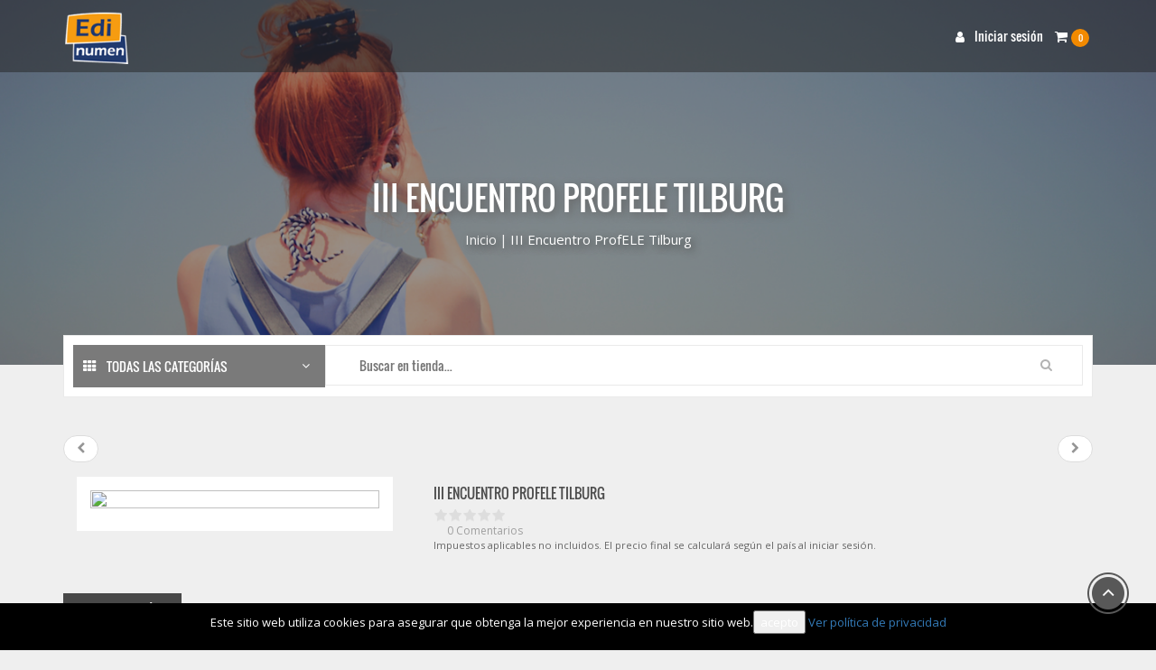

--- FILE ---
content_type: text/html; charset=utf-8
request_url: https://edinumen.es/rsvp_463_0-detalle
body_size: 17169
content:

<!DOCTYPE html>
<html xmlns="http://www.w3.org/1999/xhtml" xml:lang="es-es" lang="es-es" dir="ltr">
<head>
   	<meta name="viewport" content="width=device-width, initial-scale=1.0"/>
   	<base href="https://edinumen.es/rsvp_463_0-detalle" />
	<meta http-equiv="content-type" content="text/html; charset=utf-8" />
	<meta name="title" content="III Encuentro ProfELE Tilburg" />
	<meta name="description" content="III Encuentro ProfELE Tilburg Jornadas didacticas  




El próximo 25 de enero os esperamos en nuestro Encuentro ProfELE en Tilburg.
Una jornada didáctica muy práctica que traerá ponencias y sesiones de trabajo en un solo día. Talleres prácticos, un espacio abierto para aquellos profesores interesados en presentar una propuesta. Todos los asistentes recibirán un certificado de asistencia y muchos regalos.
Podéis consultar toda la información de esta edición aquí: programa, talleres, precios, ubicación...
Inscripción y pago:

Precio: Precio general: 20€.
Precio con descuento: 15€ si te inscribes antes del 23 de diciembre de 2018.

Inscripción y pago:
Para poder asistir al evento, deberás inscribirte a través de esta página y pagar la matrícula.
Para inscribirte es necesario tener una cuenta Edinumen. Si ya tienes una, inicia sesión con tus datos y podrás visualizar el formulario de inscripción en la parte inferior de esta página. Si tu navegador te saca de esta página al iniciar sesión, vuelve a entrar en este evento en nuestra agenda. En el proceso de inscripción deberás formalizar el pago con tarjeta de crédito (o débito).
Atención: a la hora de inscribirte en el evento, es muy importante que escribas tu nombre correctamente con nombre y apellidos, acentos y distinguiendo entre mayúsculas y minúsculas (por ejemplo, Juan Álvarez Fernández). Ten en cuenta que lo que escribas aquí será lo que aparezca en el Certificado de asistencia a las Jornadas.




 
" />
	<meta name="generator" content="Joomla! - Open Source Content Management" />
	<title>III Encuentro ProfELE Tilburg</title>
	<link href="https://edinumen.es/rsvp_463_0-detalle" rel="canonical" />
	<link href="/templates/luxury/favicon.ico" rel="shortcut icon" type="image/vnd.microsoft.icon" />
	<link href="/components/com_virtuemart/assets/css/vm-ltr-common.css?vmver=1525d039" rel="stylesheet" type="text/css" />
	<link href="/templates/luxury/css/vm-ltr-site.css?vmver=1525d039" rel="stylesheet" type="text/css" />
	<link href="/components/com_virtuemart/assets/css/vm-ltr-reviews.css?vmver=1525d039" rel="stylesheet" type="text/css" />
	<link href="/components/com_virtuemart/assets/css/jquery.fancybox-1.3.4.css?vmver=1525d039" rel="stylesheet" type="text/css" />
	<link href="/templates/luxury/css/fontawesome/font-awesome.min.css" rel="stylesheet" type="text/css" />
	<link href="/templates/luxury/fonts/FT/fonts.css" rel="stylesheet" type="text/css" />
	<link href="/templates/luxury/css/owlcarousel/owl.carousel.css" rel="stylesheet" type="text/css" />
	<link href="/templates/luxury/css/owlcarousel/owl.theme.css" rel="stylesheet" type="text/css" />
	<link href="/templates/luxury/css/owlcarousel/owl.transitions.css" rel="stylesheet" type="text/css" />
	<link href="/templates/luxury/css/bootstrap/bootstrap-select.css" rel="stylesheet" type="text/css" />
	<link href="/templates/luxury/css/bootstrap/bootstrap.css" rel="stylesheet" type="text/css" />
	<link href="/templates/luxury/css/style.css" rel="stylesheet" type="text/css" />
	<link href="/templates/luxury/css/pages.css" rel="stylesheet" type="text/css" />
	<link href="/templates/luxury/css/k2.css" rel="stylesheet" type="text/css" />
	<link href="/templates/luxury/css/responsive.css" rel="stylesheet" type="text/css" />
	<link href="/templates/luxury/css/vm_pages.css" rel="stylesheet" type="text/css" />
	<link href="https://fonts.googleapis.com/css?family=Open+Sans:400,300,300italic,400italic,600,600italic,700,700italic,800,800italic" rel="stylesheet" type="text/css" />
	<link href="https://fonts.googleapis.com/css?family=Roboto:400,100,100italic,300,300italic,500,700,900" rel="stylesheet" type="text/css" />
	<link href="/modules/mod_sp_vmsearch/assets/css/style.css" rel="stylesheet" type="text/css" />
	<link href="https://edinumen.es/modules/mod_icemegamenu/themes/edinumen/css/edinumen_icemegamenu.css" rel="stylesheet" type="text/css" />
	<link href="https://edinumen.es/modules/mod_icemegamenu/themes/edinumen/css/edinumen_icemegamenu-reponsive.css" rel="stylesheet" type="text/css" />
	<link href="https://edinumen.es//modules/mod_mj-shoppingcart/assets/style.css" rel="stylesheet" type="text/css" />
	<link href="https://edinumen.es/modules/mod_slogin/tmpl/default/slogin.min.css?v=1" rel="stylesheet" type="text/css" />
	<link href="/media/widgetkit/wk-styles-be2fd6ea.css" rel="stylesheet" type="text/css" id="wk-styles-css" />
	<script type="application/json" class="joomla-script-options new">{"csrf.token":"75e81468557c204a7c1d25d6394debe6","system.paths":{"root":"","base":""}}</script>
	<script src="/media/jui/js/jquery.min.js?a055efe52f2c97c6ded9c0d84e6e54c8" type="text/javascript"></script>
	<script src="/media/jui/js/jquery-noconflict.js?a055efe52f2c97c6ded9c0d84e6e54c8" type="text/javascript"></script>
	<script src="/media/jui/js/jquery-migrate.min.js?a055efe52f2c97c6ded9c0d84e6e54c8" type="text/javascript"></script>
	<script src="/components/com_virtuemart/assets/js/jquery-ui.min.js?vmver=1.9.2" type="text/javascript"></script>
	<script src="/components/com_virtuemart/assets/js/jquery.ui.autocomplete.html.js" type="text/javascript"></script>
	<script src="/components/com_virtuemart/assets/js/jquery.noconflict.js" async="async" type="text/javascript"></script>
	<script src="/components/com_virtuemart/assets/js/vmsite.js?vmver=1525d039" type="text/javascript"></script>
	<script src="/components/com_virtuemart/assets/js/dynupdate.js?vmver=1525d039" type="text/javascript"></script>
	<script src="/components/com_virtuemart/assets/js/vmprices.js?vmver=1525d039" type="text/javascript"></script>
	<script src="/templates/luxury/js/hijos.js?vmver=1525d039" type="text/javascript"></script>
	<script src="/components/com_virtuemart/assets/js/fancybox/jquery.fancybox-1.3.4.pack.js?vmver=1.3.4" type="text/javascript"></script>
	<script src="/media/system/js/core.js?a055efe52f2c97c6ded9c0d84e6e54c8" type="text/javascript"></script>
	<script src="/modules/mod_sp_vmsearch/assets/js/bootstrap-typeahead.js" type="text/javascript"></script>
	<script src="/templates/luxury/js/jui/bootstrap.min.js?a055efe52f2c97c6ded9c0d84e6e54c8" type="text/javascript"></script>
	<script src="/modules/mod_mj-shoppingcart/assets/js/update_cart.js?vmver=1525d039" type="text/javascript"></script>
	<script src="https://edinumen.es/modules/mod_slogin/media/slogin.min.js?v=1" type="text/javascript"></script>
	<script src="/media/widgetkit/uikit2-a1fa920c.js" type="text/javascript"></script>
	<script src="/media/widgetkit/wk-scripts-d88d8dd0.js" type="text/javascript"></script>
	<script type="text/javascript">
//<![CDATA[ 
if (typeof Virtuemart === "undefined"){
	var Virtuemart = {};}
var vmSiteurl = 'https://edinumen.es/' ;
Virtuemart.vmSiteurl = vmSiteurl;
var vmLang = '&lang=es';
Virtuemart.vmLang = vmLang; 
var vmLangTag = 'es';
Virtuemart.vmLangTag = vmLangTag;
var Itemid = '&Itemid=128';
Virtuemart.addtocart_popup = "0" ; 
var vmCartError = Virtuemart.vmCartError = "Hubo un error al actualizar su carro.";
var usefancy = true; //]]>
jQuery(function($){ initTooltips(); $("body").on("subform-row-add", initTooltips); function initTooltips (event, container) { container = container || document;$(container).find(".hasTooltip").tooltip({"html": true,"container": "body"});} });GOOGLE_MAPS_API_KEY = "AIzaSyC2z0rMrdD4vH3sADuwTXqQuVPY2yguCoo";
	</script>
	<!-- Facebook Pixel : Eorisis Development -->
	<script type="text/javascript">
		!function(f,b,e,v,n,t,s)
		{if(f.fbq)return;n=f.fbq=function(){n.callMethod?
		n.callMethod.apply(n,arguments):n.queue.push(arguments)};
		if(!f._fbq)f._fbq=n;n.push=n;n.loaded=!0;n.version='2.0';
		n.queue=[];t=b.createElement(e);t.async=!0;
		t.src=v;s=b.getElementsByTagName(e)[0];
		s.parentNode.insertBefore(t,s)}(window,document,'script',
		'https://connect.facebook.net/en_US/fbevents.js');
		fbq('init', '498203448361721', {}, {agent: 'eorisis'});
		fbq('track', 'PageView');
	</script>
	<!-- /Facebook Pixel : Eorisis Development -->

	<script type="text/javascript" src="/templates/luxury/js/jui/bootstrap.min.js"></script>
	<meta name="facebook-domain-verification" content="fgjg2a2yr9yz51bt0rf1ut7au4g99j" />
</head>
<body class="preset1 home_page">
<style scoped>
.header_area .nav_right ul li.bag span.cart_items,
.product_details a:hover i, .product_details .prd_icons a:hover i,
.grid_cart:hover,
.tag_blog a:hover,
.view_blog .cat_date,
.product_remove a.close:hover, .new_collection .new_cart:hover, .new_collection .wishlist i:hover, .new_collection .tweet i:hover,
.category_pagenation ul li.disabled.hidden-phone a,
.header_area.preset3_header .user_links ul span.cart-count,
.header_area.preset3_header .user_links ul li.bag div.vmCartModule a span.cart_items,
.ice-megamenu-toggle, .mobile-toggle,
.header_area.preset3_header .social ul li:hover a i,
.from_blog3 .owl-theme .owl-controls.clickable .owl-buttons div:hover,
.vm_filter .ui-slider .ui-slider-range,
.vm_filter .slider_active
{
	background-color:#337ab7;
}
ul.footer_social_icon li a i:hover,
.footer_top_list li a:hover,
.latest_post .date_user .date
.item_author a, .item_author a:hover,
 .item_author a:active, .item_author a:focus,
 .tag_under a, .tag_under a:hover,
 .tag_under a:active, .tag_under a:focus,
 #comment-form span,
 .team_area .team_detail ul li a:hover i,
 .sign_up_text .texts i,
 .account-login .login-users form label.login_desc span,
 .vm_register .adminForm label span,
 .account-login .login-users form .remember_me:hover,
 .default_login label span,
 .default_login .forgot_links .forgot_username a:hover,
 .default_login .forgot_links .forgot_password a:hover,
 .reset #user-registration span,
 .sign_up_text .texts i, .list_orders a:hover,
.contact-form .contact-left span.star, .contact-form .contact-right span.star,
.preset7_menu .megamenu_shop li:hover a,
.preset6 .header_area.header_area_preset6 ul.icesubMenu ul > li:hover > a, ul.icesubMenu ul > li.active > a,
.preset5 .header_area.home5_header ul.icesubMenu ul > li:hover > a, ul.icesubMenu ul > li.active > a,
.luxury_home3_menu .megamenu_shop li:hover a,
.preset1_header .megamenu_shop li a:hover, .preset1_header .megamenu_shop li a:focus,
.preset2_header .megamenu_shop li:hover a,
.preset2 .header_area ul.icesubMenu ul > li:hover > a,
.header_area.preset3_header .navbar-container ul li:hover > a,
.header_area.preset3_header .navbar-container ul li:focus > a,
.header_area.preset3_header .navbar-container ul li:active > a,
.luxury_home3_menu .iceCols ul .iceMenuLiLevel_2 li a:hover,
.filter_heading a
 {
	color:#337ab7 !important;
}

.tag_blog a:hover,
.contact-form .contact-left span.star, .contact-form .contact-right span.star,
 .account-login .login-users form input.username:hover,
 .account-login .login-users form input.username:active,
 .account-login .login-users form input.username:focus,
 .account-login .login-users form input.password:hover,
 .account-login .login-users form input.password:active,
 .account-login .login-users form input.password:focus,
 .default_login input#username:hover,
 .default_login input#username:active,
 .default_login input#username:focus,
 .default_login input#password:hover,
 .default_login input#password:active,
 .default_login input#password:focus,
 .remind_btn input:hover, 
 .admintable .k2_textboxes:hover,
 .order-view input:hover,
 .contact-form .con_name:active,
 .contact-form .con_name:focus,
 .contact-form .con_name:hover,
 .contact-form .con_sub:active,
 .contact-form .con_sub:focus, 
 .contact-form .con_sub:hover, 
 .contact-form .con_email:active, 
 .contact-form .con_email:focus,
 .contact-form .con_email:hover,
 .edit_input input:hover,
 .edit_input input:active,
 .edit_input input:focus,
 .single_form input:hover,
 .single_form input:active,
 .single_form input:focus, 
 .single_form textarea:hover,
 .single_form textarea:active,
 .single_form textarea:focus,
 .new_collection .new_cart:hover, .new_collection .wishlist i:hover, .new_collection .tweet i:hover,
 .account-login .login-users form input.username:hover,.account-login .login-users form input.username:active,.account-login .login-users form input.username:focus,
.account-login .login-users form input.password:hover,.account-login .login-users form input.password:active,.account-login .login-users form input.password:focus,
.default_login input#username:hover,.default_login input#username:active,.default_login input#username:focus,
.default_login input#password:hover,.default_login input#password:active,.default_login input#password:focus,
.remind_btn input:hover,
.admintable .k2_textboxes:hover, .order-view input:hover,
.contact-form .con_name:active, .contact-form .con_name:focus, .contact-form .con_name:hover,
.contact-form .con_sub:active, .contact-form .con_sub:focus, .contact-form .con_sub:hover,
.contact-form .con_email:active, .contact-form .con_email:focus, .contact-form .con_email:hover,
.edit_input input:hover,.edit_input input:active,.edit_input input:focus,
.single_form input:hover ,.single_form input:active,.single_form input:focus,
.single_form textarea:hover ,.single_form textarea:active,.single_form textarea:focus,
.vm_profile table.user-details tr td select.vm-chzn-select:hover,
.vm_profile table.user-details tr td select.vm-chzn-select:active,
.vm_profile table.user-details tr td select.vm-chzn-select:focus,
.vm_profile table.user-details .vm-chzn-select:hover ,
.vm_profile table.user-details .vm-chzn-select:active ,
.vm_profile table.user-details .vm-chzn-select:focus ,
.vm_edit_billing_address .vm_edit_address   table.user-details tr td select.vm-chzn-select:hover,
.vm_edit_billing_address .vm_edit_address   table.user-details tr td select.vm-chzn-select:active,
.vm_edit_billing_address .vm_edit_address   table.user-details tr td select.vm-chzn-select:focus,
.vm_edit_billing_address  .vm_edit_address  table.user-details .vm-chzn-select :hover,
.vm_edit_billing_address  .vm_edit_address  table.user-details .vm-chzn-select :active,
.vm_edit_billing_address  .vm_edit_address  table.user-details .vm-chzn-select :focus,
.vm_edit_billing_address input:hover,
table.user-details input:hover,
.ice-megamenu-toggle, .mobile-toggle
{
	border-color:#337ab7;
}
 .edit_input input:hover,.edit_input input:active,.edit_input input:focus,
.single_form input:hover ,.single_form input:active,.single_form input:focus,
.single_form textarea:hover ,.single_form textarea:active,.single_form textarea:focus,
.vm_profile table.user-details tr td select.vm-chzn-select:hover,
.vm_profile table.user-details tr td select.vm-chzn-select:active,
.vm_profile table.user-details tr td select.vm-chzn-select:focus,
.vm_profile table.user-details .vm-chzn-select:hover ,
.vm_profile table.user-details .vm-chzn-select:active ,
.vm_profile table.user-details .vm-chzn-select:focus ,
.vm_edit_billing_address .vm_edit_address   table.user-details tr td select.vm-chzn-select:hover,
.vm_edit_billing_address .vm_edit_address   table.user-details tr td select.vm-chzn-select:active,
.vm_edit_billing_address .vm_edit_address   table.user-details tr td select.vm-chzn-select:focus,
.vm_edit_billing_address  .vm_edit_address  table.user-details .vm-chzn-select :hover,
.vm_edit_billing_address  .vm_edit_address  table.user-details .vm-chzn-select :active,
.vm_edit_billing_address  .vm_edit_address  table.user-details .vm-chzn-select :focus,
.vm_edit_billing_address input:hover,
.category_pagenation ul li.disabled.hidden-phone a,
.vm_register form input:hover , .vm_register form input:active , .vm_register form input:focus,
table.user-details input:hover,
.vm_filter .slider-line a
 {
	 border-color:#337ab7!important;
 }
</style>	

<div class="site_wrapper">	
	
	<!--[if lt IE 8]>
            <p class="browserupgrade">You are using an <strong>outdated</strong> browser. Please <a href="http://browsehappy.com/">upgrade your browser</a> to improve your experience.</p>
        <![endif]-->
		<!-- header area start -->
		<header class="header_area preset1_header">
			<div class="header container">
				<!-- mainmenu start-->
				<div class="main_menu row">
					<div class="col-sm-1 col-xs-6" style="padding-right: 0!important;">
						<figure class="logo">
							<a href="/">
							  								<img src="/images/General/Edinumen-perfil.png" alt="Logo">
								
							</a>
						</figure>
					</div>
					
					<div class="menu_usd col-sm-11 col-xs-6">
					<div class="float_right text-right nav_right_main col-sm-2 col-xs-12">				
						<div class="text-uppercase  nav_right">
							<ul class="main_nav_right list-inline">
								
																								<li class="login">
											<div class="moduletableslogin-buttons">
						<noindex>
<div class="jlslogin">

<div id="slogin-buttons" class="slogin-buttons slogin-compactslogin-buttons">
                        <a  rel="nofollow"  title="COM_SLOGIN_PROVIDER_EDIID" href="/component/slogin/provider/ediid/auth"><span class="ediidslogin" style="text-transform: none!important;"><i class="fa fa-user" aria-hidden="true"></i> Iniciar sesión</span></a>
                
    </div>

<div class="slogin-clear"></div>

    
</div>
</noindex>
		</div>
	
								</li>
																
																<li class="bag">
											<div class="moduletable">
						
<!-- Virtuemart 2 Ajax Card -->





<div class="vmCartModule"  id="vmCartModule">
	
		
	<div id="hiddencontainer" class="hiddencontainer" style=" display: none; ">
		<div class="vmcontainer">
		       
					
				<div class="cartmodule_inner float_left width100">
						
						<div class="prd_desc_contanier float_left">
							<span class="p_name_cls product_name"></span>
							
								 <span class="cart_tp">
									<span class="quantity"></span>&nbsp;x&nbsp;
								 
																			<span class="subtotal_with_tax"></span>
																	</span>
						  
							
						</div>
						
				</div>
			
				
		</div>
	</div>
	<a title="Shopping Cart" class="dropdown-toggle" data-toggle="dropdown">
		<i class="fa fa-shopping-cart"></i>
		<span class="cart_items total_products">0</span>
	</a>
	
	
	<div class="mjcart dropdown-menu">
	 
			
		<div id="newdata" style=";  height:270px; " >

		    <div class="vm_cart_products">
				<h2 class="cart_empty">
						Carro vacío				 </h2>
				      </div>
					 
			
			<div class="cartmodule_bottom float_left width100 billing_information">
			
				   
			
					<div class="span_total total" style="float: right;">
											</div>
					
					<div class="show_cart shop_btn float_left width97">
						<a style ="float:right;" href="/carro-de-la-compra" rel="nofollow" >Mostrar carro</a>					</div>					
					<!--
					<a class="shop_btn checkout_btn float_left width97" href="/user/editaddresscartBT">Comprar ahora</a>
				   -->

			</div> 

	</div>

	
</div>

<noscript>
MOD_VIRTUEMART_CART_AJAX_CART_PLZ_JAVASCRIPT</noscript>
</div>


<script>


</script>
		</div>
	 
								</li>
																
							</ul>
						</div>
						</div>
										<div class="float_left text-left col-sm-10 col-xs-12">
							<div class="moduletable luxury_menu">
						<div class="icemegamenu"><div class="sub-slider"><div class="sub-slider-wrapper"><div class="ice-megamenu-toggle"><a class="navbar-toggle collapsed" data-toggle="collapse" data-target=".nav-collapse">Menu</a></div><nav class="text-uppercase nav_left nav-collapse icemegamenu collapse"><ul id="icemegamenu" class="meganizr mzr-slide mzr-responsive list-inline"><li id="iceMenu_128" class="iceMenuLiLevel_1 active"><a href="https://edinumen.es/" class="icemega_active iceMenuTitle"><span class="icemega_title icemega_nosubtitle">Inicio</span></a></li><li id="iceMenu_189" class="iceMenuLiLevel_1 mzr-drop parent"><a href="/materiales-edinumen" class=" iceMenuTitle"><span class="icemega_title icemega_nosubtitle">Catálogo</span></a><ul class="icesubMenu icemodules sub_level_1" style="width:auto"><li><div style="float:left;width:200px" class="iceCols"><ul><li id="iceMenu_191" class="iceMenuLiLevel_2"><div class="icemega_cover_module icemega_cover_module mega" style="width:600px"><div class="icemega_modulewrap" style="width:auto; "><div class="custom"  >	<div class="col-md-12 megamenu_shop"><div class="col-md-4 col-sm-12 col-xs-6  first_inner"><div class="moduletable  megamenu_categories"><ul class="nav menu mod-list"><li class="item-198"><a href="/metodos-ninos-y-adolescentes" >Métodos niños y adolescentes</a></li><li class="item-200"><a href="/metodos-jovenes-y-adultos" >Métodos jóvenes y adultos</a></li><li class="item-201"><a href="/evaluacion-y-preparacion-al-dele" >Evaluación, DELE y SIELE</a></li><li class="item-202"><a href="/didactica" >Didáctica</a></li><li class="item-260"><a href="/gramatica" >Gramática</a></li><li class="item-261"><a href="/materiales-digitales" >Materiales digitales</a></li><li class="item-1028"><a href="/edinumenusa" >Edinumen USA</a></li></ul></div></div><div class="col-md-4 col-sm-12 col-xs-12  first_inner"><div class="moduletable  megamenu_categories"><ul class="nav menu mod-list"><li class="item-203"><a href="/lecturas-ninos-y-adolescentes" >Lecturas niños y adolescentes</a></li><li class="item-204"><a href="/lecturas-jovenes-y-adultos" >Lecturas jóvenes y adultos</a></li><li class="item-262"><a href="/material-complementario" >Material complementario</a></li><li class="item-263"><a href="/fines-especificos" >Fines específicos</a></li><li class="item-265"><a href="/autoaprendizaje" >Autoaprendizaje</a></li></ul></div></div><div class="col-md-4 col-sm-12 col-xs-12 third_inner"><p><a href="/catalogo"><img src="/images/documentos/Portada_400x580px.jpg" alt="portada catalogo" width="267" height="378" /></a></p><ul style="margin: 0; padding: 0;"><li style="list-style: none!important; margin: 10px 0;"><span class="icemega_title icemega_nosubtitle" text-transform:=""><a href="/catalogo" style="color: #ffffff !important;">Catálogo 2025</a><br /></span></li></ul></div></div></div></div></div></li></ul></div></li></ul></li><li id="iceMenu_197" class="iceMenuLiLevel_1 mzr-drop parent"><a href="/edinumen-360" class=" iceMenuTitle"><span class="icemega_title icemega_nosubtitle">Solución 360º</span></a><ul class="icesubMenu icemodules sub_level_1" style="width:430px"><li><div style="float:left;width:180px" class="iceCols"><ul><li id="iceMenu_283" class="iceMenuLiLevel_2"><a href="https://edinumen.es/materiales/solucion-360/" target="_blank" class=" iceMenuTitle"><span class="icemega_title icemega_nosubtitle">Descripción</span></a></li><li id="iceMenu_284" class="iceMenuLiLevel_2"><a href="https://edinumen.es/hablamos/" class=" iceMenuTitle"><span class="icemega_title icemega_nosubtitle">Hablamos</span></a></li></ul></div><div style="float:left;width:250px" class="iceCols"><ul><li id="iceMenu_285" class="iceMenuLiLevel_2"><a href="https://edinumen.es/guadalingo/" class=" iceMenuTitle"><span class="icemega_title icemega_nosubtitle">Guadalingo</span></a></li><li id="iceMenu_287" class="iceMenuLiLevel_2"><a href="https://edinumen.es/ebooks" class=" iceMenuTitle"><span class="icemega_title icemega_nosubtitle">eBooks</span></a></li></ul></div></li></ul></li><li id="iceMenu_130" class="iceMenuLiLevel_1"><a href="/eleteca-intro" class=" iceMenuTitle"><span class="icemega_title icemega_nosubtitle">Eleteca</span></a></li><li id="iceMenu_131" class="iceMenuLiLevel_1 mzr-drop parent"><a href="/formacion/formacion-edinumen" class=" iceMenuTitle"><span class="icemega_title icemega_nosubtitle">Formación</span></a><ul class="icesubMenu icemodules sub_level_1" style="width:440px"><li><div style="float:left;width:220px" class="iceCols"><ul><li id="iceMenu_538" class="iceMenuLiLevel_2"><a href="/formacion/formacion-edinumen" class=" iceMenuTitle"><span class="icemega_title icemega_nosubtitle">Formación Edinumen</span></a></li><li id="iceMenu_318" class="iceMenuLiLevel_2"><a href="https://eventos.edinumen.es" class=" iceMenuTitle"><span class="icemega_title icemega_nosubtitle">Agenda</span></a></li><li id="iceMenu_323" class="iceMenuLiLevel_2"><a href="/formacion/asesoria-pedagogica" class=" iceMenuTitle"><span class="icemega_title icemega_nosubtitle">Asesoría pedagógica</span></a></li></ul></div></li></ul></li><li id="iceMenu_132" class="iceMenuLiLevel_1"><a href="http://blog.edinumen.es" class=" iceMenuTitle"><span class="icemega_title icemega_nosubtitle">Blog</span></a></li><li id="iceMenu_317" class="iceMenuLiLevel_1"><a href="/distribuidores" class=" iceMenuTitle"><span class="icemega_title icemega_nosubtitle">Distribuidores</span></a></li><li id="iceMenu_133" class="iceMenuLiLevel_1 mzr-drop parent"><a href="/cuenta/que-es" class=" iceMenuTitle"><span class="icemega_title icemega_nosubtitle">Mi cuenta</span></a><ul class="icesubMenu icemodules sub_level_1" style="width:340px"><li><div style="float:left;width:150px" class="iceCols"><ul><li id="iceMenu_540" class="iceMenuLiLevel_2"><a href="/cuenta/que-es" class=" iceMenuTitle"><span class="icemega_title icemega_nosubtitle">Qué es</span></a></li><li id="iceMenu_406" class="iceMenuLiLevel_2"><a href="/component/slogin/provider/ediid/auth" class=" iceMenuTitle"><span class="icemega_title icemega_nosubtitle">Iniciar sesión</span></a></li><li id="iceMenu_298" class="iceMenuLiLevel_2"><a href="/cuenta/boletin-profele" class=" iceMenuTitle"><span class="icemega_title icemega_nosubtitle">Boletín ProfELE</span></a></li></ul></div><div style="float:left;width:190px" class="iceCols"><ul><li id="iceMenu_297" class="iceMenuLiLevel_2"><a href="https://cuenta.edinumen.es/create?redir=https://edinumen.es" class=" iceMenuTitle"><span class="icemega_title icemega_nosubtitle">Crear una cuenta</span></a></li><li id="iceMenu_403" class="iceMenuLiLevel_2"><a href="https://cuenta.edinumen.es/edit?redir=https://edinumen.es" class=" iceMenuTitle"><span class="icemega_title icemega_nosubtitle">Modificar mis datos</span></a></li><li id="iceMenu_404" class="iceMenuLiLevel_2"><a href="https://cuenta.edinumen.es/resetpasswd?redir=https://edinumen.es" class=" iceMenuTitle"><span class="icemega_title icemega_nosubtitle">Recuperar contraseña</span></a></li></ul></div></li></ul></li><li id="iceMenu_135" class="iceMenuLiLevel_1 mzr-drop parent"><a href="/conocenos/conocenos" class=" iceMenuTitle"><span class="icemega_title icemega_nosubtitle">Conócenos</span></a><ul class="icesubMenu icemodules sub_level_1" style="width:auto"><li><div style="float:left;width:200px" class="iceCols"><ul><li id="iceMenu_299" class="iceMenuLiLevel_2"><a href="/conocenos/conocenos" class=" iceMenuTitle"><span class="icemega_title icemega_nosubtitle">Conócenos</span></a></li><li id="iceMenu_300" class="iceMenuLiLevel_2"><a href="/conocenos/contacto" class=" iceMenuTitle"><span class="icemega_title icemega_nosubtitle">Contacto</span></a></li></ul></div></li></ul></li><li id="iceMenu_913" class="iceMenuLiLevel_1"><a href="https://edinumen.es/materiales/ayuda" class=" iceMenuTitle"><span class="icemega_title icemega_nosubtitle">Ayuda</span></a></li></ul></nav></div></div></div>


<script type="text/javascript">
	jQuery(document).ready(function(){
		var browser_width1 = jQuery(window).width();
		jQuery("#icemegamenu").find(".icesubMenu").each(function(index){
			var offset1 = jQuery(this).offset();
			var xwidth1 = offset1.left + jQuery(this).width();
			if(xwidth1 >= browser_width1){
				jQuery(this).addClass("ice_righttoleft");
			}
		});
		
	})
	jQuery(window).resize(function() {
		var browser_width = jQuery(window).width();
		jQuery("#icemegamenu").find(".icesubMenu").removeClass("ice_righttoleft");
		jQuery("#icemegamenu").find(".icesubMenu").each(function(index){
			var offset = jQuery(this).offset();
			var xwidth = offset.left + jQuery(this).width();
			
			if(xwidth >= browser_width){
				jQuery(this).addClass("ice_righttoleft");
			}
		});
	});
</script>		</div>
	
					</div>
										</div>
					
				</div>	
				<!-- mainmenu end-->	

			</div>
		</header>
		<!-- header area end -->
		<!-- XXXXXXXXXXXXXXXXXXXXXXXXXXXXXXXXXXXXXXX -->
		
		<!-- Breadcrumb start -->
		
				<div class="breadcrumbs_area ">		<div class="container">
		<div class="row">
		<div class="section_title text-center">
		<h1 class="black_header white_text">
			III Encuentro ProfELE Tilburg			
		</h1>
				<div class="moduletable">
						
<ul class="breadcrumb">
	<li><a href="/" class="pathway">Inicio</a><span class="divider">|</span></li><li class="active"><span>III Encuentro ProfELE Tilburg</span></li></ul>
		</div>
	 
		</div>
		</div>
		</div>
		</div>
	
				
		<!-- Breadcrumb end -->
		
		<!-- slider area start -->
				<!-- slider area end -->
		<!-- XXXXXXXXXXXXXXXXXXXXXXXXXXXXXX -->
		<div class="container_section">
		<!-- Container -->
		<div class="container">
		<div class="row">
		<!-- slider bottom search area-->
				<div class="col-xs-12" id="slider_bottom_text_1">
			<div class="slider_bottom_text" id="slider_bottom_text">
					<div class="moduletable">
						<div class="sp-vmsearch" id="sp-vmsearch-126">
    <form action="/results,1-100?search=true" method="get">
		<div class="hidden-xs"> 
		<div class="search_list col-sm-3">
			<i class="fa fa-th"></i>
				<select name="virtuemart_category_id" class="selectpicker">
					<option value="0" data-name="Todas las categorías">Todas las categorías</option>
					<option  value="1" data-name="Métodos niños y adolescentes"> Métodos niños y adolescentes</option><option  value="178" data-name="Clan 7 con ¡Hola, amigos!">-- Clan 7 con ¡Hola, amigos!</option><option  value="356" data-name="Español Bachillerato internacional">-- Español Bachillerato internacional</option><option  value="312" data-name="Clan 7 Inicial">-- Clan 7 Inicial</option><option  value="299" data-name="Espacio Joven 360º">-- Espacio Joven 360º</option><option  value="132" data-name="Espacio Joven">-- Espacio Joven</option><option  value="354" data-name="Español ¡a tope! ">-- Español ¡a tope! </option><option  value="87" data-name="Club Prisma">-- Club Prisma</option><option  value="334" data-name="Espacio Joven  360º Brasil">-- Espacio Joven  360º Brasil</option><option  value="335" data-name="Espacio Joven Holanda">-- Espacio Joven Holanda</option><option  value="355" data-name="Espacio Joven 360º Nederlandse versie">-- Espacio Joven 360º Nederlandse versie</option><option  value="307" data-name="Espacio Abierto (Edición francófona)">-- Espacio Abierto (Edición francófona)</option><option  value="316" data-name="Espacio Joven (Chino Tradicional)">-- Espacio Joven (Chino Tradicional)</option><option  value="304" data-name="Mundo Real Internacional">-- Mundo Real Internacional</option><option  value="151" data-name="Aprendizaje del español por contenidos">-- Aprendizaje del español por contenidos</option><option  value="281" data-name="Cuadernos de vacaciones">-- Cuadernos de vacaciones</option><option  value="119" data-name="Vacaciones en español">---- Vacaciones en español</option><option  value="177" data-name="Español divertido">---- Español divertido</option><option  value="17" data-name="¡Adelante!">-- ¡Adelante!</option><option  value="184" data-name="Adelante con la ESO">-- Adelante con la ESO</option><option  value="185" data-name="Métodos jóvenes y adultos"> Métodos jóvenes y adultos</option><option  value="141" data-name="nuevo Prisma">-- nuevo Prisma</option><option  value="333" data-name="FRECUENCIAS">-- FRECUENCIAS</option><option  value="309" data-name="FRECUENCIAS">---- FRECUENCIAS</option><option  value="313" data-name="FRECUENCIAS MEDIOS NIVELES">---- FRECUENCIAS MEDIOS NIVELES</option><option  value="336" data-name="FRECUENCIAS FUSIÓN">---- FRECUENCIAS FUSIÓN</option><option  value="342" data-name="FRECUENCIAS DIRECTO A1-B1">---- FRECUENCIAS DIRECTO A1-B1</option><option  value="120" data-name="Etapas">-- Etapas</option><option  value="186" data-name="nuevo Prisma Fusión">-- nuevo Prisma Fusión</option><option  value="353" data-name="INMERSIÓN">-- INMERSIÓN</option><option  value="126" data-name="Etapas Plus">-- Etapas Plus</option><option  value="298" data-name="Contextos">-- Contextos</option><option  value="140" data-name="Etapas (Edición China)">-- Etapas (Edición China)</option><option  value="125" data-name="Prisma latinoamericano">-- Prisma latinoamericano</option><option  value="131" data-name="Etapas (Edición en alemán)">-- Etapas (Edición en alemán)</option><option  value="13" data-name="Prisma">-- Prisma</option><option  value="133" data-name="Prisma Fusión">-- Prisma Fusión</option><option  value="130" data-name="Trazos">-- Trazos</option><option  value="14" data-name="Método de español para extranjeros">-- Método de español para extranjeros</option><option  value="16" data-name="Procesos y recursos">-- Procesos y recursos</option><option  value="122" data-name="Español ya">-- Español ya</option><option  value="27" data-name="Escala">-- Escala</option><option  value="188" data-name="Lecturas para niños y adolescentes"> Lecturas para niños y adolescentes</option><option  value="36" data-name="Lecturas Gominola">-- Lecturas Gominola</option><option  value="76" data-name="Gominola Roja">---- Gominola Roja</option><option  value="77" data-name="Gominola Naranja">---- Gominola Naranja</option><option  value="78" data-name="Gominola Azul">---- Gominola Azul</option><option  value="79" data-name="Gominola Verde">---- Gominola Verde</option><option  value="136" data-name="Alejo y su pandilla">-- Alejo y su pandilla</option><option  value="117" data-name="Diálogos y Relatos">-- Diálogos y Relatos</option><option  value="267" data-name="Aprende español con...">-- Aprende español con...</option><option  value="268" data-name="Aprende español con... Nivel A1">---- Aprende español con... Nivel A1</option><option  value="269" data-name="Aprende español con... Nivel A2">---- Aprende español con... Nivel A2</option><option  value="270" data-name="Aprende español con... Nivel B1">---- Aprende español con... Nivel B1</option><option  value="271" data-name="Lecturas graduadas de español">-- Lecturas graduadas de español</option><option  value="272" data-name="Lecturas de español - A1">---- Lecturas de español - A1</option><option  value="273" data-name="Lecturas de español - A2">---- Lecturas de español - A2</option><option  value="274" data-name="Lecturas de español - B1">---- Lecturas de español - B1</option><option  value="275" data-name="Lecturas de español - B2">---- Lecturas de español - B2</option><option  value="276" data-name="Lecturas de español - C1">---- Lecturas de español - C1</option><option  value="277" data-name="Lecturas de Hispanoamérica">-- Lecturas de Hispanoamérica</option><option  value="278" data-name="Lecturas Hispanoamérica Nivel A2">---- Lecturas Hispanoamérica Nivel A2</option><option  value="279" data-name="Lecturas Hispanoamérica Nivel B1">---- Lecturas Hispanoamérica Nivel B1</option><option  value="305" data-name="Cómics para aprender español">-- Cómics para aprender español</option><option  value="5" data-name="Didáctica"> Didáctica</option><option  value="93" data-name="Colección Cambridge">-- Colección Cambridge</option><option  value="338" data-name="101 PREGUNTAS para ser profe de ELE (ESPAÑOL ESENCIAL)">-- 101 PREGUNTAS para ser profe de ELE (ESPAÑOL ESENCIAL)</option><option  value="150" data-name="Biblioteca Edinumen">-- Biblioteca Edinumen</option><option  value="286" data-name="Colección E">-- Colección E</option><option  value="44" data-name="Colección E: Serie Recursos">---- Colección E: Serie Recursos</option><option  value="43" data-name="Colección E: Serie Estudios">---- Colección E: Serie Estudios</option><option  value="189" data-name="Lecturas para jóvenes y adultos"> Lecturas para jóvenes y adultos</option><option  value="179" data-name="Relatos">-- Relatos</option><option  value="306" data-name="Cómics para aprender español">-- Cómics para aprender español</option><option  value="344" data-name="Lecturas ELE">-- Lecturas ELE</option><option  value="345" data-name="Obras clásicas">---- Obras clásicas</option><option  value="347" data-name="Literatura hispanoamericana contemporánea">---- Literatura hispanoamericana contemporánea</option><option  value="346" data-name="Literatura española contemporánea">---- Literatura española contemporánea</option><option  value="108" data-name="Aprende español con...">-- Aprende español con...</option><option  value="236" data-name="Aprende español con... Nivel A1">---- Aprende español con... Nivel A1</option><option  value="237" data-name="Aprende español con... Nivel A2">---- Aprende español con... Nivel A2</option><option  value="238" data-name="Aprende español con... Nivel B1">---- Aprende español con... Nivel B1</option><option  value="128" data-name="Lecturas de enigma y misterio">-- Lecturas de enigma y misterio</option><option  value="239" data-name="Enigma y misterio A1/A2">---- Enigma y misterio A1/A2</option><option  value="240" data-name="Enigma y misterio A2/B1">---- Enigma y misterio A2/B1</option><option  value="85" data-name="Lecturas de Hispanoamérica">-- Lecturas de Hispanoamérica</option><option  value="241" data-name="Lecturas Hispanoamérica Nivel A1">---- Lecturas Hispanoamérica Nivel A1</option><option  value="242" data-name="Lecturas Hispanoamérica Nivel A2">---- Lecturas Hispanoamérica Nivel A2</option><option  value="243" data-name="Lecturas Hispanoamérica Nivel B1">---- Lecturas Hispanoamérica Nivel B1</option><option  value="4" data-name="Lecturas graduadas de español">-- Lecturas graduadas de español</option><option  value="64" data-name="Lecturas de español - A1">---- Lecturas de español - A1</option><option  value="262" data-name="Lecturas de español - A2">---- Lecturas de español - A2</option><option  value="263" data-name="Lecturas de español - B1">---- Lecturas de español - B1</option><option  value="264" data-name="Lecturas de español - B2">---- Lecturas de español - B2</option><option  value="265" data-name="Lecturas de español - C1">---- Lecturas de español - C1</option><option  value="266" data-name="Lecturas de español - C2">---- Lecturas de español - C2</option><option  value="233" data-name="Evaluación, DELE y SIELE"> Evaluación, DELE y SIELE</option><option  value="234" data-name="El Cronómetro">-- El Cronómetro</option><option  value="317" data-name="Niveles escolares">---- Niveles escolares</option><option  value="319" data-name="A1">---- A1</option><option  value="321" data-name="A2">---- A2</option><option  value="323" data-name="B1">---- B1</option><option  value="325" data-name="B2">---- B2</option><option  value="327" data-name="C1">---- C1</option><option  value="343" data-name="MANUAL OFICIAL PARA LA PREPARACIÓN DEL SIELE">-- MANUAL OFICIAL PARA LA PREPARACIÓN DEL SIELE</option><option  value="96" data-name="Prisma Evaluación">-- Prisma Evaluación</option><option  value="235" data-name="Pruebas de nivel">-- Pruebas de nivel</option><option  value="3" data-name="Material complementario"> Material complementario</option><option  value="200" data-name="Vocabulario">-- Vocabulario</option><option  value="139" data-name="Español esencial">---- Español esencial</option><option  value="29" data-name="Vocabulario en movimiento">---- Vocabulario en movimiento</option><option  value="202" data-name="Láminas para la clase de español">---- Láminas para la clase de español</option><option  value="169" data-name="El Bloc. Español en imágenes">---- El Bloc. Español en imágenes</option><option  value="204" data-name="Aprendizaje lúdico">-- Aprendizaje lúdico</option><option  value="217" data-name="Juegos de tablero y tarjetas">---- Juegos de tablero y tarjetas</option><option  value="218" data-name="¡Hagan juego!">---- ¡Hagan juego!</option><option  value="220" data-name="Juegos con palabras">---- Juegos con palabras</option><option  value="221" data-name="Fichas y pasatiempos de español">---- Fichas y pasatiempos de español</option><option  value="222" data-name="Actividades lúdicas en la clase de ELE">---- Actividades lúdicas en la clase de ELE</option><option  value="224" data-name="¿Estás de broma?">---- ¿Estás de broma?</option><option  value="205" data-name="Escritura">-- Escritura</option><option  value="229" data-name="¡A toda página!">---- ¡A toda página!</option><option  value="31" data-name="Taller de escritura">---- Taller de escritura</option><option  value="250" data-name="Ortografía divertida">---- Ortografía divertida</option><option  value="231" data-name="Ortografía: del uso a la norma">---- Ortografía: del uso a la norma</option><option  value="230" data-name="Manual práctico de puntuación">---- Manual práctico de puntuación</option><option  value="206" data-name="Conversación">-- Conversación</option><option  value="259" data-name="Hoy hablamos de...">---- Hoy hablamos de...</option><option  value="260" data-name="Dan que hablar">---- Dan que hablar</option><option  value="28" data-name="Hablar y conversar en clase">---- Hablar y conversar en clase</option><option  value="207" data-name="Cine y teatro">-- Cine y teatro</option><option  value="256" data-name="Vamos al cine">---- Vamos al cine</option><option  value="257" data-name="Español con películas">---- Español con películas</option><option  value="258" data-name="Tablas">---- Tablas</option><option  value="112" data-name="Español con guiones">---- Español con guiones</option><option  value="208" data-name="Lengua y Literatura">-- Lengua y Literatura</option><option  value="251" data-name="Curso de Literatura española moderna">---- Curso de Literatura española moderna</option><option  value="249" data-name="Por los caminos del español">---- Por los caminos del español</option><option  value="252" data-name="Español coloquial">---- Español coloquial</option><option  value="247" data-name="El comentario de textos">---- El comentario de textos</option><option  value="246" data-name="Explicación lingüística de textos">---- Explicación lingüística de textos</option><option  value="244" data-name="Literatura para la vida">---- Literatura para la vida</option><option  value="10" data-name="Cultura y civilización">-- Cultura y civilización</option><option  value="253" data-name="España, ayer y hoy">---- España, ayer y hoy</option><option  value="302" data-name="Saberes y comportamientos culturales">---- Saberes y comportamientos culturales</option><option  value="254" data-name="El libro de los días">---- El libro de los días</option><option  value="255" data-name="Cuadernos de Cultura hispánica">---- Cuadernos de Cultura hispánica</option><option  value="12" data-name="Autoaprendizaje"> Autoaprendizaje</option><option  value="18" data-name="El Cronómetro">-- El Cronómetro</option><option  value="320" data-name="A1">---- A1</option><option  value="322" data-name="A2">---- A2</option><option  value="324" data-name="B1">---- B1</option><option  value="326" data-name="B2">---- B2</option><option  value="328" data-name="C1">---- C1</option><option  value="330" data-name="C2">---- C2</option><option  value="318" data-name="Niveles escolares">---- Niveles escolares</option><option  value="213" data-name="Universo Gramatical">-- Universo Gramatical</option><option  value="212" data-name="Colección Paso a Paso">-- Colección Paso a Paso</option><option  value="282" data-name="Colección Temas de español">-- Colección Temas de español</option><option  value="214" data-name="Temas de español Gramática">---- Temas de español Gramática</option><option  value="216" data-name="Temas de español Contrastiva">---- Temas de español Contrastiva</option><option  value="215" data-name="Temas de español Léxico">---- Temas de español Léxico</option><option  value="283" data-name="Cuadernos de vacaciones">-- Cuadernos de vacaciones</option><option  value="210" data-name="Vacaciones en español">---- Vacaciones en español</option><option  value="209" data-name="Español divertido">---- Español divertido</option><option  value="30" data-name="Cuaderno de ejercicios">-- Cuaderno de ejercicios</option><option  value="2" data-name="Español fines específicos"> Español fines específicos</option><option  value="288" data-name="El español en entornos profesionales">-- El español en entornos profesionales</option><option  value="19" data-name="En equipo.es">-- En equipo.es</option><option  value="284" data-name="Colección Temas de...">-- Colección Temas de...</option><option  value="83" data-name="Cultura y negocios">-- Cultura y negocios</option><option  value="118" data-name="Empresa siglo XXI">-- Empresa siglo XXI</option><option  value="25" data-name="Negocio a la vista">-- Negocio a la vista</option><option  value="280" data-name="Asuntos de Negocios">-- Asuntos de Negocios</option><option  value="198" data-name="Arquitectura y Construcción">-- Arquitectura y Construcción</option><option  value="21" data-name="Español para el comercio mundial del siglo XXI">-- Español para el comercio mundial del siglo XXI</option><option  value="82" data-name="Gramática"> Gramática</option><option  value="193" data-name="Universo Gramatical">-- Universo Gramatical</option><option  value="40" data-name="Colección Paso a Paso">-- Colección Paso a Paso</option><option  value="285" data-name="Colección Temas de español">-- Colección Temas de español</option><option  value="52" data-name="Temas de español Gramática">---- Temas de español Gramática</option><option  value="37" data-name="Temas de español Contrastiva">---- Temas de español Contrastiva</option><option  value="39" data-name="Temas de español Léxico">---- Temas de español Léxico</option><option  value="196" data-name="Gramática española por niveles">-- Gramática española por niveles</option><option  value="195" data-name="Otros materiales">-- Otros materiales</option><option  value="174" data-name="Materiales digitales"> Materiales digitales</option><option  value="290" data-name="Hablamos">-- Hablamos</option><option  value="331" data-name="Hablamos">---- Hablamos</option><option  value="332" data-name="Hablamos compacto">---- Hablamos compacto</option><option  value="310" data-name="¡Hola, amigos! Nueva edición">-- ¡Hola, amigos! Nueva edición</option><option  value="292" data-name="Spanish Blogger">-- Spanish Blogger</option><option  value="341" data-name="Edinumen USA"> Edinumen USA</option>				</select>
			</div>
			
        </div>

        <input type="hidden" name="limitstart" value="0" />
        <input type="hidden" name="option" value="com_virtuemart" />
        <input type="hidden" name="view" value="category" />
		
		<div class="search_box col-sm-9">
		 <div class="col-sm-8 col-xs-10">
            <input type="text" name="keyword" placeholder="Buscar en tienda..." autocomplete="off" class="product-search__field" value="" />
        </div>
        
		<div class="hidden-xs"> 
			<div class="icon col-sm-4 col-xs-2">
				<button type="submit" class="search-button"><i class="fa fa-search"></i></button>
				
			</div>
	    </div>
		
		<div class="hidden-lg hidden-md hidden-sm"> 
			<div class="product-search__btn">
				<button type="submit" class="search-button">
					<span aria-hidden="true" class="icon icon-magnifier color_primary"></span>
				</button>
			</div>
	    </div>	
		</div>
       

    </form>
</div>


<script type="text/javascript">
    jQuery(function($){
            
            // change event
            $('#sp-vmsearch-126 .sp-vmsearch-categories').on('change', function(event){
                    var $name = $(this).find(':selected').attr('data-name');
                    $('#sp-vmsearch-126 .sp-vmsearch-category-name .category-name').text($name);

            });


            // typeahed
            $('#sp-vmsearch-126 .sp-vmsearch-box').typeahead({
                    items  : '10',
                    source : (function(query, process){
                            return $.post('https://edinumen.es/rsvp_463_0-detalle', 
                                { 
                                    'module_id': '126',
                                    'char': query,
                                    'category': $('#sp-vmsearch-126 .sp-vmsearch-categories').val()
                                }, 
                                function (data) {
                                    return process(data);
                                },'json');
                    }),
            }); 
    });
    </script>		</div>
	
			</div>
		</div>
				
		<!-- slider bottom search area end -->
		<!-- XXXXXXXXXXXXXXXXXXXXXXXXXXXXXX -->
		
		<!-- Banner Section 1 area-->
		<!-- XXXXXXXXXXXXXXXXXXXXXXXXXXXXXX -->
				<!-- Banner  Section 1 area end -->
		<!-- XXXXXXXXXXXXXXXXXXXXXXXXXXXXXX -->
		
	<div class="main_component_wrapper home_page">	
	  	  
	   
	  <div class="main_component home_page content_full col-md-12 col-sm-12 col-xs-12">
			<div id="system-message-container">
	</div>

			<div class="product-container productdetails-view productdetails" >

    	<div class="product-neighbours">
	   <ul class="pager">
        		<li class="previous">
			<a title="Previous Product" data-dynamic-update="0" rel="prev" href="/RSVP_557_0-detalle">
				<i class="fa fa-chevron-left" aria-hidden="true"></i>
			</a>
		</li>	
	   		<li class="next li-last">
			<a title="Next Product" data-dynamic-update="0" rel="next" href="/rsvp_7_0-detalle">
				<i class="fa fa-chevron-right" aria-hidden="true"></i>
			</a>
		</li>
	   		</ul>
    	<div class="clear"></div>
        </div>
    
	
	
	<div class="col-md-4 col-xs-12 col-sm-4">
		<div class="product-img-box">
				<div class="main-image">
		<a  rel='vm-additional-images' href="https://edinumen.es/components/com_virtuemart/assets/images/vmgeneral/noimage.gif"><img  loading="lazy"  src="/components/com_virtuemart/assets/images/vmgeneral/noimage.gif"  /></a>		<div class="clear"></div>
	</div>
			</div>
	
		<div class="product-card__social">
		
			<div class="addthis_sharing_toolbox"></div>
	        <!-- Go to www.addthis.com/dashboard to customize your tools -->
				<script type="text/javascript" src="//s7.addthis.com/js/300/addthis_widget.js#pubid=ra-54af7a762084e2da" async="async"></script>
					
								<script type="text/javascript">
					var addthis_config = addthis_config||{};
					addthis_config.ui_email_from = 'comunicacion@edinumen.es';
				</script>
			</div>
		</div>	
		
		
		
	<div class="col-sm-8 col-md-8 col-xs-12 no-padding-right product-shop">
		<div class="product-card__main">
						<h1 itemprop="name" class="product-card__name notranslate" >III Encuentro ProfELE Tilburg</h1>
			
			
			    		
    		<div class="wrap-rating">
					<div title=" Calificación0/5" class="ratingbox" >
			<div class="stars-gray" style="width:80px"></div>
		</div>
					<span class="product-card__reviews product-card__reviews_marker">
					0 Comentarios				</span>
					
			</div>
				
    		
			Impuestos aplicables no incluidos. El precio final se calculará según el país al iniciar sesión.



		<div class="product-price" id="productPrice1673" data-vm="product-prices">
	</div> <div class="clear"></div>			
		

	    </div>
	</div>
	<div class="clear"></div>

    </div>
	
	
	
	
	
	
	<div class="product-description" id="add_review">
	<div class="row">
        <div class="col-xs-12">
			<ul role="tablist" class="text-uppercase tab_list_details text-left list-inline clearfix">
				<li role="presentation"  class="active">
					<a href="#description" data-toggle="tab">Descripción</a>
				</li>
				<li role="presentation">
					<a href="#muestras" data-toggle="tab">Material de muestra</a>
				</li>
				<li role="presentation">
					<a href="#review" data-toggle="tab">Comentarios</a>
				</li>
			</ul>
			<div class="tab-content">
				<div role="tabpanel" class="tab-pane fade in active" id="description">
					<div class="fix paro_tab_content_main">
						<div align="center">
<p> </p>
<table style="width: 900px;">
<tbody>
<tr>
<td>
<p><strong>El próximo 25 de enero os esperamos en nuestro Encuentro ProfELE en Tilburg.</strong></p>
<p>Una jornada didáctica muy práctica que traerá ponencias y sesiones de trabajo en un solo día.<br /> Talleres prácticos, un espacio abierto para aquellos profesores interesados en presentar una propuesta.<br /> Todos los asistentes recibirán un certificado de asistencia y muchos regalos.</p>
<p>Podéis consultar toda la información de esta edición aquí: programa, talleres, precios, ubicación...</p>
<p>Inscripción y pago:</p>
<ul>
<li><strong>Precio: Precio general: 20€.</strong></li>
<li><strong>Precio con descuento: 15€ </strong>si te inscribes antes del <strong>23 de diciembre de 2018.</strong></li>
</ul>
<p><strong>Inscripción y pago:</strong></p>
<p>Para poder asistir al evento, deberás inscribirte a través de esta página y pagar la matrícula.</p>
<p style="padding-left: 30px;">Para inscribirte es necesario tener una<strong> cuenta Edinumen.</strong> Si ya tienes una, inicia sesión con tus datos y podrás visualizar el formulario de inscripción en la parte inferior de esta página. <span style="color: #f49f0d;">Si tu navegador te saca de esta página al iniciar sesión, vuelve a entrar en este evento en nuestra agenda.</span> En el proceso de inscripción deberás formalizar el pago<strong> con tarjeta de crédito (o débito).</strong></p>
<p><strong>Atención:</strong> a la hora de inscribirte en el evento, es muy importante que escribas tu nombre correctamente con nombre y apellidos, acentos y distinguiendo entre mayúsculas y minúsculas (por ejemplo, Juan Álvarez Fernández). Ten en cuenta que lo que escribas aquí será lo que aparezca en el Certificado de asistencia a las Jornadas.</p>
</td>
</tr>
</tbody>
</table>
<p> </p>
</div>
<p><br />{jevent=463|_self|1}</p>					</div>	
				</div>
				
				<div role="tabpanel" class="tab-pane fade" id="muestras">
					<div class="fix paro_tab_content_main">
						<ul class="materiales">
	
</ul>											</div>
				 </div>
				 
				 <div role="tabpanel" class="tab-pane fade" id="review">
					<div class="fix paro_tab_content_main">
						<div class="customer-reviews">	<h4>Comentarios</h4>

	<div class="list-reviews">
					<span class="step">Aún no hay comentarios para este producto.</span>
					<div class="clear"></div>
	</div>
</div> 					</div>
				  </div>	

			</div>
			
        </div>
	</div>
	</div>
	
	


    
<script   id="updDynamicListeners-js" type="text/javascript" >//<![CDATA[ 
jQuery(document).ready(function() { // GALT: Start listening for dynamic content update.
	// If template is aware of dynamic update and provided a variable let's
	// set-up the event listeners.
	//if (Virtuemart.container)
		Virtuemart.updateDynamicUpdateListeners();

}); //]]>
</script><script   id="ready.vmprices-js" type="text/javascript" >//<![CDATA[ 
jQuery(document).ready(function($) {

		Virtuemart.product($("form.product"));
}); //]]>
</script><script   id="popups-js" type="text/javascript" >//<![CDATA[ 
jQuery(document).ready(function($) {
		
		$('a.ask-a-question, a.printModal, a.recommened-to-friend, a.manuModal').click(function(event){
		  event.preventDefault();
		  $.fancybox({
			href: $(this).attr('href'),
			type: 'iframe',
			height: 550,
			width: 750
			});
		  });
		
	}); //]]>
</script><script   id="imagepopup-js" type="text/javascript" >//<![CDATA[ 
jQuery(document).ready(function() {
        Virtuemart.updateImageEventListeners()
    });
    Virtuemart.updateImageEventListeners = function() {
        jQuery(".additional-images a.product-image.image-0").removeAttr("rel");
        jQuery(".additional-images img.product-image").click(function() {
            jQuery(".additional-images a.product-image").attr("rel","vm-additional-images" );
            jQuery(this).parent().children("a.product-image").removeAttr("rel");
            var src = jQuery(this).parent().children("a.product-image").attr("href");
            jQuery(".main-image img").attr("src",src);
            jQuery(".main-image img").attr("alt",this.alt );
            jQuery(".main-image a").attr("href",src );
            jQuery(".main-image a").attr("title",this.alt );
            jQuery(".main-image .vm-img-desc").html(this.alt);
            }); 
        } //]]>
</script><script   id="ajaxContent-js" type="text/javascript" >//<![CDATA[ 
Virtuemart.container = jQuery('.productdetails-view');
Virtuemart.containerSelector = '.productdetails-view';
//Virtuemart.recalculate = true;	//Activate this line to recalculate your product after ajax //]]>
</script><script   id="vmPreloader-js" type="text/javascript" >//<![CDATA[ 
jQuery(document).ready(function($) {
	Virtuemart.stopVmLoading();
	var msg = '';
	$('a[data-dynamic-update="1"]').off('click', Virtuemart.startVmLoading).on('click', {msg:msg}, Virtuemart.startVmLoading);
	$('[data-dynamic-update="1"]').off('change', Virtuemart.startVmLoading).on('change', {msg:msg}, Virtuemart.startVmLoading);
}); //]]>
</script>


<div class="ask-a-question" style="float:left;">
	<a class="ask-a-question shop_btn_blog" href="/rsvp_463_0-detalle/askquestion?tmpl=component" rel="nofollow" >
		Hacer una consulta sobre este producto	</a>
</div>


<div class="back-to-category" style="float=right;margin-top: 30px;">
	<a href="/" class="shop_btn_blog" title="Jornadas didacticas">
		Volver a: Jornadas didacticas	</a>
</div>
			
			 	
	  </div>
        <!-- end col -->
	 	 
   </div>
   
   	<!-- Team Area  on about us page Start -->
				<!-- Team Area End -->
   </div>
		</div>
		<!-- Container end-->
		</div>
		
	
		
	    <!-- Single Product Area Start -->
				<!-- Sinngle Product Area End -->
	
		<!-- New Product Area Start -->	
			
			<div class="new_products">
				<div class="container">
					<div class="row">
						
					</div>
				</div>
			</div>
			
		<!-- New Product Area End -->
		
		<!-- From The Blog area Start -->
				<!-- From the blog area end-->
			
				<div class="brand">
			<div class="container">
						<div class="moduletable">
						<div class="brand_section ">

	<div class="brand1">
																																																															<a
							href="/component/banners/click/5"
							title="ebooks">
							<img
								src="https://edinumen.es/images/home/Banners-Slider/ebook.png"
								alt="ebooks"
								width ="107"								height ="38"							/>
						</a>
																<div class="clr"></div>
	</div>
	<div class="brand1">
																																																															<a
							href="/component/banners/click/6"
							title="guadalingo">
							<img
								src="https://edinumen.es/images/home/Banners-Slider/guadalingo.png"
								alt="guadalingo"
								width ="107"								height ="38"							/>
						</a>
																<div class="clr"></div>
	</div>
	<div class="brand1">
																																																															<a
							href="/component/banners/click/7"
							title="eleteca">
							<img
								src="https://edinumen.es/images/home/Banners-Slider/eleteca.png"
								alt="eleteca"
								width ="107"								height ="38"							/>
						</a>
																<div class="clr"></div>
	</div>
	<div class="brand1">
																																																															<a
							href="/component/banners/click/8"
							title="hablamos">
							<img
								src="https://edinumen.es/images/home/Banners-Slider/hablamos.png"
								alt="hablamos"
								width ="107"								height ="38"							/>
						</a>
																<div class="clr"></div>
	</div>
	<div class="brand1">
																																																															<a
							href="/component/banners/click/9"
							title="nuevo Prisma">
							<img
								src="https://edinumen.es/images/home/Banners-Slider/nprisma.png"
								alt="nuevo Prisma"
								width ="107"								height ="38"							/>
						</a>
																<div class="clr"></div>
	</div>
	<div class="brand1">
																																																															<a
							href="/component/banners/click/11"
							title="Edinumen 360">
							<img
								src="https://edinumen.es/images/home/Banners-Slider/espaciojoven360.png"
								alt="Edinumen 360"
								width ="107"								height ="38"							/>
						</a>
																<div class="clr"></div>
	</div>
	<div class="brand1">
																																																															<a
							href="/component/banners/click/23"
							title="Solucion 360">
							<img
								src="https://edinumen.es/images/home/Banners-Slider/logo_360_nuevo.png"
								alt="Solucion 360"
								width ="107"								height ="38"							/>
						</a>
																<div class="clr"></div>
	</div>
	<div class="brand1">
																																																															<a
							href="/component/banners/click/24"
							title="Clan 7">
							<img
								src="https://edinumen.es/images/home/Banners-Slider/logo_clan7.png"
								alt="Clan 7"
								width ="107"								height ="38"							/>
						</a>
																<div class="clr"></div>
	</div>
	<div class="brand1">
																																																															<a
							href="/component/banners/click/25"
							title="Frecuencias">
							<img
								src="https://edinumen.es/images/home/Banners-Slider/logo_frecuencias.png"
								alt="Frecuencias"
								width ="107"								height ="38"							/>
						</a>
																<div class="clr"></div>
	</div>

</div>
		</div>
	
			</div>
		</div>
				
		<!-- footer area start-->
				<footer class="footer_area">
			<div class="footer_top">
				<div class="container">
					<div class="row">
												
						<div class="header_title text-center col-xs-12">
									<div class="moduletable">
						

<div class="custom"  >
	<p><img src="/images/General/logo-inv.png" alt="" width="250" height="22" /></p>
<h4 style="text-align: center;">Especialistas en Español Lengua Extranjera</h4></div>
		</div>
			<div class="moduletable">
						

<div class="custom"  >
	<ul id="social-iconos-footer">
<li><a href="https://www.facebook.com/Edinumen" target="_blank" rel="noopener"><i class="fa fa-facebook fa-2x" aria-hidden="true"></i></a></li>
<li><a href="https://twitter.com/Edinumen" target="_blank" rel="noopener"><i class="fa fa-twitter fa-2x" aria-hidden="true"></i></a></li>
<li><a href="http://blog.edinumen.es" target="_blank" rel="noopener"><i class="fa fa-digg fa-2x" aria-hidden="true"></i></a></li>
<li><a href="https://www.youtube.com/user/Edinumen" target="_blank" rel="noopener"><i class="fa fa-youtube fa-2x" aria-hidden="true"></i></a></li>
<li><a href="https://www.linkedin.com/company/editorial-edinumen/" target="_blank" rel="noopener"><i class="fa fa-linkedin fa-2x" aria-hidden="true"></i></a></li>
<li><a href="https://www.instagram.com/edinumen/" target="_blank" rel="noopener"><i class="fa fa-instagram fa-2x" aria-hidden="true"></i></a></li>
</ul>
<p></p></div>
		</div>
	
						</div>
					
											
					<div class="contact_section col-xs-12">
							<div class="row">
						
																		<div class="col-md-3 col-sm-8 col-xs-12 contact">
												<div class="moduletable footer_top_list">
							<h3 class="contact_info_content_title text-uppercase">Contacto</h3>
						

<div class="custom"  >
	<ul class="text-left footer_top_info_list">
<li><i class="fa fa-map-marker"></i><span class="contact">C/ José Celestino Mutis, 4<br />28028 Madrid - España</span></li>
<li><i class="fa fa-envelope"></i><span class="contact"><a href="mailto:edinumen@edinumen.es">edinumen@edinumen.es</a></span></li>
<li><i class="fa fa-phone"></i><span class="contact">(+34) 91 308 51 42</span></li>
<li><i class="fa fa-fax"></i><span class="contact">(+34) 91 319 93 09</span></li>
</ul></div>
		</div>
	
									</div>
															
																		<div class="col-md-9 col-sm-9 col-xs-12 no-padding">
												<div class="moduletable  col-md-4 col-sm-4 col-xs-12 footer_top_list">
							<h3 class=" contact_info_content_title text-uppercase">Menú</h3>
						<ul class="nav menu mod-list">
<li class="item-136"><a href="/catalogo" >Catálogo</a></li><li class="item-137"><a href="/materiales-edinumen" >Tienda online</a></li><li class="item-138"><a href="/edinumen-360" >Manuales 360º</a></li><li class="item-183"><a href="/formacion/formacion-edinumen" >Formación</a></li><li class="item-139"><a href="/cuenta/boletin-profele" >Boletín ProfELE</a></li><li class="item-1025"><a href="/programa-de-afiliados" >Programa de afiliados</a></li></ul>
		</div>
			<div class="moduletable  col-md-4 col-sm-4 col-xs-12 footer_top_list">
							<h3 class="contact_info_content_title text-uppercase">Enlaces</h3>
						<ul class="nav menu mod-list">
<li class="item-146"><a href="https://eleteca.edinumen.es/" >ELEteca 4.0</a></li><li class="item-172"><a href="https://edinumen.es/ebooks" >eBooks Edinumen</a></li><li class="item-148"><a href="/materiales-digitales" >Materiales digitales</a></li><li class="item-149"><a href="http://blog.edinumen.es" >Blog Edinumen</a></li><li class="item-150"><a href="https://eventos.edinumen.es" >Agenda</a></li></ul>
		</div>
			<div class="moduletable  col-md-4 col-sm-4 col-xs-12 footer_top_list">
							<h3 class=" contact_info_content_title text-uppercase">Ayuda</h3>
						<ul class="nav menu mod-list">
<li class="item-342"><a href="/cuenta/que-es" >Mi cuenta</a></li><li class="item-343"><a href="/carro-de-la-compra" >Carro de la compra</a></li><li class="item-344"><a href="/conocenos/contacto" >Contacto</a></li><li class="item-345"><a href="/distribuidores" >Distribuidores</a></li><li class="item-346"><a href="/mapa-web" >Mapa web</a></li></ul>
		</div>
	
									</div>
										
						
										
					
								
							</div>
						</div>
						
											
										<div class="footer_cpyrights">
					
											<div class="copy_rights col-sm-6 col-xs-12">
							<p class="text-left copy_right_text">Copyright 2018. Editorial Edinumen.</p>
						</div>
										
					
						<div class="col-sm-6 col-xs-12 social_links">
							<a href="/politica-de-privacidad">Política de privacidad</a> | <a href="/aviso-legal">Aviso Legal</a> | <a href="/politica-de-cookies">Política de cookies</a> | <a href="/condiciones-de-compra">Condiciones de compra</a>
						</div>
					
					</div>
										</div>
				</div>
			</div>
		
		</footer>
		<!-- footer area end-->
		</div>		
<!-- End Site Wrapper -->
	 	   <!--[if lt IE 9]>
			<script type="text/javascript" src="/templates/luxury/js/vendor/html5shiv.js"></script>
			<script type="text/javascript" src="/templates/luxury/js/vendor/respond.min.js"></script>
		<![endif]-->
        
        <script type="text/javascript" src="/templates/luxury/js/owlcarousel/owl.carousel.min.js"></script>
        <script type="text/javascript" src="/templates/luxury/js/bootstrap/bootstrap-select.js"></script>
        <script type="text/javascript" src="/templates/luxury/js/bootstrap/bootstrap.min.js"></script>
        <script type="text/javascript" src="/templates/luxury/js/jquery.scrollUp.js"></script>
        <script type="text/javascript" src="/templates/luxury/js/custom.js"></script>
        
		
		
	<script>
		(function(i,s,o,g,r,a,m){i['GoogleAnalyticsObject']=r;i[r]=i[r]||function(){
		(i[r].q=i[r].q||[]).push(arguments)},i[r].l=1*new Date();a=s.createElement(o),
		m=s.getElementsByTagName(o)[0];a.async=1;a.src=g;m.parentNode.insertBefore(a,m)
		})(window,document,'script','//www.google-analytics.com/analytics.js','ga');

		ga('create', 'UA-78686117-1', 'auto');
		ga('send', 'pageview');
	</script>
	<!--
	<script type="text/javascript">(function(w,s){var e=document.createElement("script");e.type="text/javascript";e.async=true;e.src="https://cdn.pagesense.io/js/solucionesabiertas/695aa598f26a42e5adb3703ed16be3cd.js";var x=document.getElementsByTagName("script")[0];x.parentNode.insertBefore(e,x);})(window,"script");</script>
	-->
	<a id="scrollUp" href="#top" style="position: fixed; z-index: 2147483647; display: block;">Scroll to top</a>
	

<!-- Facebook Pixel : Eorisis Development -->
<noscript><img src="https://www.facebook.com/tr?id=498203448361721&ev=PageView&noscript=1" alt="fbpx" height="1" width="1" style="display:none"/></noscript>
<!-- /Facebook Pixel : Eorisis Development -->

<link type="text/css" rel="stylesheet" href="https://edinumen.es/plugins/system/Cookies_Pro/Cookies_Pro/Cookies_Pro.css" />
<div class="coockie_banner" style="left: 0px; text-align: center; position: fixed;bottom: 0px; background:#000; color:#FFF; width:100% !important; padding-top:4px; padding-bottom:4px; z-index:9999;"><p style="padding:4px;">Este sitio web utiliza cookies para asegurar que obtenga la mejor experiencia en nuestro sitio web.<button class="BotonUno">acepto</button> <a href="/politica-de-privacidad" target="_blank">Ver política de privacidad</a></p><input type="hidden" class="agreeCookies" value="true" /><input type="hidden" class="agreeAnalitycs" value="true" /></div><script type="text/javascript" src="https://code.jquery.com/jquery-1.7.2.min.js"></script>
<script type="text/javascript" src="https://edinumen.es/plugins/system/Cookies_Pro/Cookies_Pro/jquery.cookie.js"></script>
<script type="text/javascript" src="https://edinumen.es/plugins/system/Cookies_Pro/Cookies_Pro/Cookies_Pro.js"></script>
</body>
</html>




--- FILE ---
content_type: text/css
request_url: https://edinumen.es/templates/luxury/css/style.css
body_size: 15881
content:
h1,
h2,
h3,
h4,
h5,
h6 {
  font-weight: normal;font-family: 'Oswald',sans-serif;
}

img {
  max-width: 100%;
  height: auto;
  border: none;
}

a:hover,
a:focus {
  text-decoration: none!important;
}

a:focus {
  outline: none;
}

body {
  position: relative; font-size:13px; background-color:#EFEFEF!important;font-family:"Open Sans",sans-serif;color:#666666;
}
p{
line-height: 20px;}
ul {
  margin: 0;
  padding: 0;
  list-style: none;
}
/** Full Layout and boxed layout **/

@media only screen and (min-width: 768px)
{
	.wrapper_boxed {
		margin: 0 auto;
		position: relative;
		width: 94%;
		position:relative;

	}
	.wrapper_boxed .site_wrapper {

		box-shadow: 0 0 5px 0 rgba(0, 0, 0, 0.2);
		margin: 0 auto auto;
		position: relative;

	}
}
.wrapper_boxed .site_wrapper
{
	float:left;
	width: 100%;
	background-color: #ffffff;
}
.site_wrapper {
    margin: 0 auto;
    width: 100%;
	position:relative;
}

.no-padding{padding:0px!important;}
.no-padding-left{padding-left:0px!important;}
.no-padding-right{padding-right:0px!important;}
.slicknav_menu {display:none}
.tab_img_hover_caption, .relative_border:before, .single_shop img, .single_shop_hover_content, ul.new_product_mix_list li:before, .interact{
    -webkit-transition: all 0.7s ease;
    transition: all 0.7s ease}
.fix {overflow: hidden;}
.float_left {float: left;}
.float_right {float: right;}
.align_left {text-align: left;margin-right: 15px;}
.align_right {text-align: right;margin-left: 15px;}
.align_center {text-align: center;}
.relative, .relative_border{position:relative}
/*Container big for preset 6*/

  .container-big {
    width: 94%;
  }

.container-big {
	  padding-right: 15px;
	  padding-left: 15px;
	  margin-right: auto;
	  margin-left: auto;
}
h1.white_title
{
	font-family:"DroidSerif-Bold",sans-serif;
	font-size: 33px;
    letter-spacing: 5px;
	color:#ffffff;
	text-transform:uppercase;
}
p.white_title2
{
	font-family:"Oswald",sans-serif;
	font-size:11px;
	color:#ffffff;
	text-transform:uppercase;
	letter-spacing: 5px;
}
p.para
{
	font-family: "Open Sans",sans-serif;
	font-size:13px;
	width:60%;
	margin:0 auto;
	color:#888888;
	line-height:22px;
}
img.gray_star,
img.footer_logo
{
	padding:0px 0px 12px;
}
img.footer_logo
{
	margin-top:28px;
}
.section_title
{
	margin-bottom:15px;
}
.section_title h1.black_header
{
	font-family:"Oswald",sans-serif;
	font-size:24px;
	color:#666;
	text-transform:uppercase;
	margin-top:0px;
}
.section_title h1.white_text
{
	color:#ffffff;
}
/*Sidebar title*/
.sidebar_title ,.profile legend
{
	color: #2a2a2a!important;
    font-family: "Oswald",sans-serif!important;
    font-size: 17px!important;
    margin-bottom: 13px;
    margin-top: 0px;
    text-transform: uppercase!important;
}
.sidebar_header_border
{
	border-bottom: 3px solid #c5c5c5;
    margin: 0 0px 8px;
    width: 25px;
}
/*Buttons*/
.shop_btn,#helpsite-refresh
{
	background-color: transparent!important;
    border: 1px solid #e3e3e3!important;
    border-radius: 20px!important;
    color: #515151;
    font-family: "Oswald",sans-serif!important;
    font-size: 12px;
	padding: 9px 30px!important;
    text-transform: uppercase;

}
.highlight-button
{
	 color: #515151!important;
}
.shop_btn_blog,.vm-button-correct,.continue_link,.vm-button-correct:link, .vm-button-correct:visited, .order-view .see_order input, .wishlist_btn
{
	background-color: #FFF;
    border: 1px solid #e3e3e3;
    border-radius: 25px;
    color: #515151;
    font-family: "Oswald",sans-serif;
    font-size: 12px!important;
	padding: 10px 45px;
    text-transform: uppercase;
	font-weight:normal!important;
}
.vm-button-correct,.continue_link
{
	padding: 10px 14px!important;
	letter-spacing:0px;
}
.shopping_cart .cart_button .continue_link,.shopping_cart .cart_button .vm-button-correct
{
	padding: 10px 31px !important;
}
.shop_btn_white
{

    border-color:#6E6D6F!important;
    color: #ffffff;

}
.shop_btn_blog:hover,
.shop_btn:hover,
.shop_btn:active,
.shop_btn:focus,
.single_product .new_cart:hover,
.shop_btn_white:hover,
.shop_btn_white:active,
.shop_btn_white:focus,
.vm-button-correct:hover,
.vm-button-correct:active,
.vm-button-correct:focus,
.continue_link:hover,
.continue_link:active,
.continue_link:focus,.addtocart-area .card-btns__add:hover,
.addtocart-area .card-btns__add:active,
.addtocart-area .card-btns__add:focus,
.addtocart-area .card-btns__add:hover,
.addtocart-area .card-btns__add:active,
.addtocart-area .card-btns__add:focus, .order-view .see_order input:hover, .order-view .see_order input:active, .order-view .see_order input:focus,
.wishlist_btn:hover, .wishlist_btn:active, .wishlist_btn:focus,#helpsite-refresh:hover
{
	background-color: #797979!important;
    border: 1px solid transparent!important;
    color: #ffffff!important;
}
.list_view .products-btns span.products-btns__other a i:hover,
.list_view .products-btns span.products-btns__other a i:active,
.list_view .products-btns span.products-btns__other a i:focus,
.addtocart-area span.products-btns__other a i:hover,
.addtocart-area span.products-btns__other a i:active,
.addtocart-area span.products-btns__other a i:focus
{
	background-color: #b18ade;
    border: 1px solid transparent!important;
    color: #ffffff;
}
a.view_more
{
	font-family:"Oswald",sans-serif;
	font-size: 13px;
	color:#B8B8B8;
	text-transform:uppercase;
}
a.view_more:hover {
    color: #b8b8b8;
	text-decoration:none;
}
.wishlist:hover,
.wishlist:active,
.wishlist:focus,
.tweet:hover,
.tweet:active,
.focus:focus
{
	cursor:pointer;
}
/*=======================================================================
header area style start
 ========================================================================*/
 .logo img {
	 max-width: 90%;
 }

 .ediidslogin {color: #fff;}

.header_area  ul li.currency_click button.btn-default:hover,
.header_area  ul li.currency_click button.btn-default:active,
.header_area  ul li.currency_click button.btn-default:focus
{
	background:transparent;
}

.header_area{font-family: 'Oswald', sans-serif;}
.header_area {
  height: auto;
  left: 0;
  position: relative;
  top: 0;
  width: 100%;
  z-index:999;
  background-color: rgba(34,34,34,.5);
  overflow:visible;
}
.navbar-fixed-top {
    position: fixed!important;

}
.preset1 .header_area
{
	position: absolute;
}
.header_area  ul li.deeper ul.nav-child
{
	display:none;
}
.header_area  ul li.deeper:hover ul.nav-child
{
	display:block;
}
.header_area  ul li.deeper ul.nav-child
{
	background-color: rgba(34,34,34,.5);
    /*float: left;*/
    left: -8px;
    list-style: outside none none;
   /* border-top:1px solid #FF5586;*/
    min-width: 122px;
    padding: 1px 0;
    position: absolute;
    /* top: 100px; */
	top: 5px;
	left: 200px;
	width:122px;
    z-index: 600;
}
.header_area  ul li.deeper ul.nav-child li a
{
	padding: 0 8px 11px;
}
.header_area .nav_right ul li.bag span.cart_items {
    background-color: #F28A00!important;
    border-radius: 50px;
    bottom: 0;
    color: #ffffff;
    display: inline-block;
    float: right;
    font-size: 10px;
    height: 20px;
    line-height: 3px;
    padding: 8px;
    position: relative;
    right: 4px;
    top: 32px;
    vertical-align: top;
    width: 20px !important;
}
.header_area ul li.login .login-menu ul li a::before {
    content: "\f007";
	font-size:15px;
	color:#ffffff;
}
.header_area ul li.login .login-menu ul li a {
	text-transform: none;
	color: #fff!important;
}
.header_area ul li.login .login-menu ul li a:hover {
	color: #337ab7;
}

.header_area ul li.login .login-menu ul li a::before{
    font-family: FontAwesome;
	 margin-right: 8px;
 }

 .megamenu_categories li a {
	font-size: 13px !important;
	font-family: "Open Sans",sans-serif !important;
	text-transform: none;
 }

 .megamenu_categories li a:hover {
    padding-left: 7px !important;
    transition: all 0.4s ease-in 0s;
    color: #fff!important;
}

 /*
.megamenu_categories li a {
	color: #ffffff;
	padding: 10px 0px;
	font-size: 13px !important;
	font-family: "Open Sans",sans-serif !important;
	text-transform: capitalize;
}
.megamenu_categories li a:hover {
    padding-left: 7px !important;
    transition: all 0.4s ease-in 0s;
}
.megamenu_categories li {
	list-style-type: square !important;
	display: list-item;
	color: #FFF !important;
}
.megamenu_categories ul {
	margin-left: 15px !important;
}
*/
/* .megamenu_categories li a:hover {
    color: #b18ade;
} */
.icemega_cover_module {
	float: left;
}

/*Preset1 header*/
.header_area.preset1_header.navbar-fixed-top {
	background-color: #7a7a7a;
}

/**** Menu hover Arrow ****/
@media only screen and (min-width: 992px) {
.header_area ul.nav  > li.parent > a::after{

    color: #fff;
    line-height: 0;
	content: "__";
    cursor: default;
    position: relative;
	display:none;
    text-align: center;
    z-index: 1;
	top:0px;
}


.header_area ul.nav  > li.parent:hover > a::after{
    display: block;
}
}
/* menu style*/
.navbar-default
{background-color:transparent!important;border:transparent!important;}
.navbar{margin:0px!important;}
a:focus {outline:none!important;}
.slicknav_menu {
  position: absolute;
  top: 0;
  z-index: 9999999999999;
  width: 100%;
}
.main_menu ul li {font-size:14px;color:#434343;}

.nav_right ul li  .btn-default{text-align:center;float:none;}
.nav_right ul li span.fa-angle-down{display:none}
.nav_right .bootstrap-select.btn-group .dropdown-toggle .filter-option {
  display: inline-block;
  overflow: hidden;
  text-align: center;
  width: 100%;
  color:#ffffff;
  font-family:"Oswald",sans-serif;
}
.preset2_header .nav_right .bootstrap-select.btn-group .dropdown-toggle .filter-option,
.preset2_header ul.main_nav_right li.login .login-menu ul li a::before,
.home5_header .nav_right .bootstrap-select.btn-group .dropdown-toggle .filter-option,
.home5_header ul.main_nav_right li.login .login-menu ul li a::before
{
	color:#5d5d5d;
}
.nav_right  .bootstrap-select > .dropdown-toggle {
	background: transparent none repeat scroll 0 0;
    border: 0 none;
    border-radius: 0;
    color: #ffffff;
    padding: 2px 7px;
    text-transform: uppercase;
}

.nav_right  .bootstrap-select.btn-group .dropdown-menu {
  min-width: 60%;

}
.nav_right  .bootstrap-select:not([class*="col-"]):not([class*="form-control"]):not(.input-group-btn) {
  width: 100%;
}
.nav > li > a {
	padding:0px;
}

.nav > li > a:hover, .nav > li > a:focus {
    background-color: transparent!important;
    text-decoration: none;
}
nav.nav_left ul#nav{}
nav.nav_left ul#nav li{}
nav.nav_left ul#nav li a{display: inline-block;
padding: 40px 11px;
font-family: 'Oswald', sans-serif;
font-size:14px;
color:#ffffff;
}

nav.nav_left ul#nav li:last-child a{padding-right:0}
nav.nav_left ul#nav li:hover > a::after {color:#ffffff; display:block;}
nav.nav_left ul#nav li a::after
{
	color: #fff;
    line-height: 0;
	content: "";
    border-top:3px solid #fff;
    cursor: default;
    position: relative;
	display:none;
    text-align: center;
    z-index: 1;
	top:-60px;

}
.nav_right_main{padding-left:0;}
.nav_right ul.main_nav_right
	{
		margin-bottom:0px!important;
	}
.nav_right ul.main_nav_right > li{
display: inline-block;
    line-height: 80px;}
.nav_right ul.main_nav_right > li.login
{
	margin-bottom:0px;
}
.nav_right ul li:last-child{padding-right:0}
.nav_right ul li i{margin-right:4px; color:#ffffff;}

.nav_right ul li.lan, .nav_right ul li.usd{border-left: medium none;
padding: 0;
position: relative;
top: 2px;
}
.nav_right ul li.usd{margin-left:10px}
.nav_right  .bootstrap-select .btn-default > span{font-size:14px}
.nav_right  .btn-group, .btn-group-vertical{vertical-align: inherit;}
.nav_right  .bootstrap-select  .dropdown-menu {
  right:0;left:inherit
}
.nav_right  .bootstrap-select  .dropdown-menu li a{font-size:14px;display:block;padding: 5px 20px;}
/* menu style end*/
/*=======================================================================
header area style end XXXXXXXXXXXXXXXXXXXXXXXXXXXXXXXXXXXXXXXXXXXXXXX
 ========================================================================*/

/***** breadcrumbs ****/
.breadcrumbs_area ul.breadcrumb
{

    border-radius: 0;
    list-style: outside none none;
    margin-bottom: 0;
    padding: 3px 0;
}
.breadcrumb li.active{display:inline;}

.breadcrumbs_area ul {
    background-color: rgba(0, 0, 0, 0);
    margin: 0;
	padding: 20px 0;
	text-shadow: 3px 3px 8px #444!important;
}
.breadcrumbs_area .breadcrumb > li + li::before {
    color: #999999;
    content: "";
    padding: 0;
}

.breadcrumbs_area li.active span {
    color: #ffffff ;
}
.breadcrumbs_area a, .breadcrumbs_area {
    color: #f4f4f4;
    font-size: 15px;
	font-family: "Open Sans",sans-serif

}
.breadcrumbs_area {
	background: rgba(0, 0, 0, 0) url("../img/breadcrumbs.png") no-repeat scroll center center;
	padding:190px 0px 110px;
	-webkit-background-size: cover;
    -moz-background-size: cover;
	-o-background-size: cover;
	background-size: cover;
}

.breadcrumbs_area.bg1 {
	background: rgba(0, 0, 0, 0) url("/images/cabeceras/cabecera01.jpg") no-repeat scroll center center;
	-webkit-background-size: cover;
    -moz-background-size: cover;
	-o-background-size: cover;
	background-size: cover;
}
.breadcrumbs_area.bg2 {
	background: rgba(0, 0, 0, 0) url("/images/cabeceras/finesespecificos.jpg") no-repeat scroll center center;
	-webkit-background-size: cover;
    -moz-background-size: cover;
	-o-background-size: cover;
	background-size: cover;
}
.breadcrumbs_area.bg3 {
	background: rgba(0, 0, 0, 0) url("/images/cabeceras/materialcomplementario.jpg") no-repeat scroll center center;
	-webkit-background-size: cover;
    -moz-background-size: cover;
	-o-background-size: cover;
	background-size: cover;
}
.breadcrumbs_area.bg5 {
	background: rgba(0, 0, 0, 0) url("/images/cabeceras/didactica.jpg") no-repeat scroll center center;
	-webkit-background-size: cover;
    -moz-background-size: cover;
	-o-background-size: cover;
	background-size: cover;
}
.breadcrumbs_area.bg12 {
	background: rgba(0, 0, 0, 0) url("/images/cabeceras/autoaprendizaje.jpg") no-repeat scroll center center;
	-webkit-background-size: cover;
    -moz-background-size: cover;
	-o-background-size: cover;
	background-size: cover;
}
.breadcrumbs_area.bg82 {
	background: rgba(0, 0, 0, 0) url("/images/cabeceras/gramatica.jpg") no-repeat scroll center left;
	-webkit-background-size: cover;
    -moz-background-size: cover;
	-o-background-size: cover;
	background-size: cover;
}
.breadcrumbs_area.bg174 {
	background: rgba(0, 0, 0, 0) url("/images/cabeceras/materialesdigitales.jpg") no-repeat scroll center center;
	-webkit-background-size: cover;
    -moz-background-size: cover;
	-o-background-size: cover;
	background-size: cover;
}
.breadcrumbs_area.bg185 {
	background: rgba(0, 0, 0, 0) url("/images/cabeceras/metodos-jovenesadultos.jpg") no-repeat scroll center center;
	-webkit-background-size: cover;
    -moz-background-size: cover;
	-o-background-size: cover;
	background-size: cover;
}
.breadcrumbs_area.bg188 {
	background: rgba(0, 0, 0, 0) url("/images/cabeceras/lecturasninos.jpg") no-repeat scroll center center;
	-webkit-background-size: cover;
    -moz-background-size: cover;
	-o-background-size: cover;
	background-size: cover;
}
.breadcrumbs_area.bg189 {
	background: rgba(0, 0, 0, 0) url("/images/cabeceras/lecturasadultos.jpg") no-repeat scroll center center;
	-webkit-background-size: cover;
    -moz-background-size: cover;
	-o-background-size: cover;
	background-size: cover;
}
.breadcrumbs_area.bg233 {
	background: rgba(0, 0, 0, 0) url("/images/cabeceras/dele.jpg") no-repeat scroll center right;
	-webkit-background-size: cover;
    -moz-background-size: cover;
	-o-background-size: cover;
	background-size: cover;
 }
.breadcrumbs_area.bg297 {
	background: rgba(0, 0, 0, 0) url("/images/cabeceras/encuentros.jpg") no-repeat scroll center center;
	-webkit-background-size: cover;
    -moz-background-size: cover;
	-o-background-size: cover;
	background-size: cover;
}

.breadcrumbs_area.bg341 {
	background: rgba(0, 0, 0, 0) url("/images/cabeceras/edinumen_usa_2023.jpg") no-repeat scroll center center;
	-webkit-background-size: cover;
	-moz-background-size: cover;
	-o-background-size: cover;
	background-size: cover;
}

.breadcrumbs_area.bg348 {
	background: rgba(0, 0, 0, 0) url("/images/cabeceras/edinumen_usa_k12_2023.jpg") no-repeat scroll center center;
	-webkit-background-size: cover;
	-moz-background-size: cover;
	-o-background-size: cover;
	background-size: cover;
}

.breadcrumbs_area.bg349 {
	background: rgba(0, 0, 0, 0) url("/images/cabeceras/edinumen_usa_he_2023.jpg") no-repeat scroll center center;
	-webkit-background-size: cover;
	-moz-background-size: cover;
	-o-background-size: cover;
	background-size: cover;
}

.breadcrumbs_area.bg-contacto {
	background: rgba(0, 0, 0, 0) url("/images/cabeceras/contacto.jpg") no-repeat scroll center center;
	-webkit-background-size: cover;
    -moz-background-size: cover;
	-o-background-size: cover;
	background-size: cover;
}
.breadcrumbs_area.bg-360 {
	background: rgba(0, 0, 0, 0) url("/images/cabeceras/360-cabecera.jpg") no-repeat scroll center center;
	-webkit-background-size: cover;
    -moz-background-size: cover;
	-o-background-size: cover;
	background-size: cover;
}
.breadcrumbs_area.novedades {
	background: rgba(0, 0, 0, 0) url("/images/cabeceras/novedades.jpg") no-repeat scroll center center;
	-webkit-background-size: cover;
    -moz-background-size: cover;
	-o-background-size: cover;
	background-size: cover;
}
.breadcrumbs_area.catalogo {
	background: rgba(0, 0, 0, 0) url("/images/cabeceras/catalogo.jpg") no-repeat scroll center center;
	-webkit-background-size: cover;
    -moz-background-size: cover;
	-o-background-size: cover;
	background-size: cover;
}
.breadcrumbs_area.distribuidores {
	background: rgba(0, 0, 0, 0) url("/images/cabeceras/distribuidores.jpg") no-repeat scroll center center;
	-webkit-background-size: cover;
    -moz-background-size: cover;
	-o-background-size: cover;
	background-size: cover;
}
.breadcrumbs_area.webinar {
	background: rgba(0, 0, 0, 0) url("/images/cabeceras/webinar.jpg") no-repeat scroll center center;
	-webkit-background-size: cover;
    -moz-background-size: cover;
	-o-background-size: cover;
	background-size: cover;
}
.breadcrumbs_area.formacion {
	background: rgba(0, 0, 0, 0) url("/images/cabeceras/formacion.jpg") no-repeat scroll center center;
	-webkit-background-size: cover;
    -moz-background-size: cover;
	-o-background-size: cover;
	background-size: cover;
 }
.breadcrumbs_area.contacto {
	background: rgba(0, 0, 0, 0) url("/images/cabeceras/contacto.jpg") no-repeat scroll center center;
	-webkit-background-size: cover;
    -moz-background-size: cover;
	-o-background-size: cover;
	background-size: cover;
}
.breadcrumbs_area.asesoriapedagogica {
	background: rgba(0, 0, 0, 0) url("/images/cabeceras/asesoriapedagogica.jpg") no-repeat scroll center center;
	-webkit-background-size: cover;
    -moz-background-size: cover;
	-o-background-size: cover;
	background-size: cover;
}
.breadcrumbs_area.agenda {
	background: rgba(0, 0, 0, 0) url("/images/cabeceras/agenda.jpg") no-repeat scroll center center;
	-webkit-background-size: cover;
    -moz-background-size: cover;
	-o-background-size: cover;
	background-size: cover;
}
.breadcrumbs_area.cuenta-edinumen {
	background: rgba(0, 0, 0, 0) url("/images/cabeceras/cuenta-edinumen.jpg") no-repeat scroll center center;
	-webkit-background-size: cover;
    -moz-background-size: cover;
	-o-background-size: cover;
	background-size: cover;
}
.breadcrumbs_area.materiales-edinumen {
	background: rgba(0, 0, 0, 0) url("/images/cabeceras/materiales-edinumen.jpg") no-repeat scroll center center;
	-webkit-background-size: cover;
    -moz-background-size: cover;
	-o-background-size: cover;
	background-size: cover;
}
.breadcrumbs_area.mapa-web {
	background: rgba(0, 0, 0, 0) url("/images/cabeceras/mapaweb.jpg") no-repeat scroll center center;
	-webkit-background-size: cover;
    -moz-background-size: cover;
	-o-background-size: cover;
	background-size: cover;
}
.breadcrumbs_area.encuentros{
	background: rgba(0, 0, 0, 0) url("/images/cabeceras/encuentros.jpg") no-repeat scroll center center;
	-webkit-background-size: cover;
    -moz-background-size: cover;
	-o-background-size: cover;
	background-size: cover;
}
.breadcrumbs_area.eleteca{
	background: rgba(0, 0, 0, 0) url("/images/cabeceras/eleteca.jpg") no-repeat scroll center center;
	-webkit-background-size: cover;
    -moz-background-size: cover;
	-o-background-size: cover;
	background-size: cover;
}
.breadcrumbs_area.boletin{
	background: rgba(0, 0, 0, 0) url("/images/cabeceras/boletin.jpg") no-repeat scroll center center;
	-webkit-background-size: cover;
    -moz-background-size: cover;
	-o-background-size: cover;
	background-size: cover;
}
.breadcrumbs_area.corporativo{
	background: rgba(0, 0, 0, 0) url("/images/cabeceras/corporativo.jpg") no-repeat scroll center center;
	-webkit-background-size: cover;
    -moz-background-size: cover;
	-o-background-size: cover;
	background-size: cover;
}
.breadcrumbs_area.ebooks{
	background: rgba(0, 0, 0, 0) url("/images/cabeceras/ebooks.jpg") no-repeat scroll center center;
	-webkit-background-size: cover;
    -moz-background-size: cover;
	-o-background-size: cover;
	background-size: cover;
}
.breadcrumbs_area.carrito{
	background: rgba(0, 0, 0, 0) url("/images/cabeceras/carritocompra.jpg") no-repeat scroll center center;
	-webkit-background-size: cover;
    -moz-background-size: cover;
	-o-background-size: cover;
	background-size: cover;
}

#icemegamenu li[class*="item"] img {
	display: none !important;
}

#icemegamenu li[class*="item"] a:hover,
#icemegamenu li[class*="item"].active a {
	color: #f5a43b!important;
}

ul.breadcrumb .divider {
    padding: 0 3px;
}
.breadcrumbs_area .section_title h1
{
	font-size:36px;
	line-height: 130%;
	text-transform:uppercase;
	margin-top: 6px;
	text-shadow: 3px 3px 8px #666;
}
/**** breadcrumb End ***/

/*Slider area*/
.slider_home1 .vina-camera-slider .camera_caption > div {
    background: transparent!important;
}
.slider_home1 .slide_1 .first_text
{
	color:#ffffff;
	font-family:"Oswald-Light",sans-serif;
	font-size:36px;
	text-transform:uppercase;
	letter-spacing: 8px;
}
.slider_home1 .slide_3 .first_text
{
	font-size:24px;
}
.slider_home1 .slide_3 .text2
{
	font-size:100px;
	color:#ffffff;
	font-family:"Oswald",sans-serif;
	text-transform:uppercase;
	letter-spacing: 8px;
	margin-top: 12px;
}
.slider_home1 .slide_3 .shop_btn_margin
{
	margin-left:10px!important;
}
.slider_home1 .slide_1 .second_text
{
	color:#ffffff;
	font-family:"Oswald",sans-serif;
	font-size:70px;
	text-transform:uppercase;
	letter-spacing: 8px;
	margin-top: 12px;
}
.slider_home1 .slide_1 .last_text
{
	color:#ffffff;
	font-family:"Oswald-Light",sans-serif;
	font-size:18px;
	text-transform:uppercase;
	letter-spacing: 6px;
}
.slider_home1 .slide_1 .shop_btn
{
	color:#ffffff!important;
}
.slider_home1 .slide_1 .btn_shop
{
	margin:38px 0px 30px;
}
.slider_home1 .vina-camera-slider .camera_wrap .camera_pag .camera_pag_ul
{
	list-style-type:none!important;
}
.slider_home1 .vina-camera-slider .camera_wrap .camera_pag .camera_pag_ul li
{
	display:list-item!important;
}
.slider_home1 .vina-camera-slider .camera_wrap .camera_pag
{
	display: block;
    position: absolute!important;
    top: 40%;
    vertical-align: middle;
    z-index: 9999;
	margin-left:20px;
}
.slider_home1 .vina-camera-slider .camera_wrap .camera_pag .camera_pag_ul li.cameracurrent > span,
.slider_home1 .vina-camera-slider .camera_wrap .camera_pag .camera_pag_ul li.cameracurrent,
.slider_home1 .vina-camera-slider .camera_wrap .camera_pag .camera_pag_ul li  > span{
	background:transparent!important;
}
.slider_home1 .vina-camera-slider .camera_wrap .camera_pag .camera_pag_ul li.cameracurrent
{
	border:1px solid #ffffff;
	border-radius:50%;
}
.slider_home1 .vina-camera-slider .camera_wrap .camera_pag .camera_pag_ul li
{
	background-color:#ffffff!important;
}
.slider_home1 .vina-camera-slider .camera_wrap .camera_pag .camera_pag_ul li
{
	width:13px;
	height:13px;
}
.slider_home1 .camera_wrap.camera_white_skin
{
	margin-bottom:0px!important;
}
/*Slider3*/

.slider_area3 .slide_1 h1.second_text
{
	color: #363636;
    font-family: "Oswald",sans-serif;
    font-size: 55px;
    letter-spacing: 12px;
    position: relative;
    text-transform: uppercase;
    z-index: 9;

}
.slider_area3 .slide_1 h6.last_text
{
	font-family:"Oswald-Light",sans-serif;
	font-size:18px;
	color:#5f5f5f;
	text-transform:uppercase;
	letter-spacing: 9px;
	  margin-top: 12px;

}
.slider_area3 .slide_1.slide_2 h1.second_text,
.slider_area3 .slide_1.slide_2 h6.last_text
{
	letter-spacing: 9px;
}
.slider_area3 .slide_1 p.desc
{
	font-family:"Open sans",sans-serif;
	font-size:17px;
	color:#818181;
	padding-top: 26px;
    line-height: 25px;
	margin:0 auto;
	width:85%;
	padding-bottom:55px;
}
.slider_area3 .slide_1 .border_section {
     border: 2px solid #fff;
    bottom: 140px;
    float: left;
    height: 460px;
    left: -27px;
    margin: 0 auto;
    position: absolute;
    right: 0;
    text-align: center;
    width: 46%;
}
.slider_area3 .slide_1 .bgcolor
{
	background: #ffffff none repeat scroll 0 0;
    bottom: 124px;
    margin: 0 auto;
    padding: 114px 0 60px;
    position: relative;
    text-align: center;
    width: 45%;
}
.slider_area3 .slide_1.slide_4  .bgcolor
{
	border-radius: 50%;
    height: 500px;
}
.slider_area4 .slider_text
{
	left:280px!important;
}
.slider_area3 .slide_1.slide_4 .bgcolor
{
	padding:173px 0px 60px;
	box-shadow: -30px -14px 0px -14px #D2D5DA;
}
.slider_area3 .slide_1.slide_4  h1.second_text
{
	top:60px;
}
.slider_text
{
	top:22%!important;
	position:absolute;
}
.slider_area3 .vina-camera-slider .camera_caption > div
{
	background:transparent;
}
.slider_area3 .slide_1.slide_2 h1.second_text
{
	color:#7a7a7a;
	font-size:60px;
}
.slide_1.slide_2.text-center {
    width: 54%;
}
.slider_area2 .slider_text {
    left: 22% !important;
    position: absolute;
     top: 37% !important;
}
.slider_area3 .vina-camera-slider .camera_wrap .camera_pag .camera_pag_ul li.cameracurrent > span,
.slider_area3 .vina-camera-slider .camera_wrap .camera_pag .camera_pag_ul li.cameracurrent,
.slider_area3 .vina-camera-slider .camera_wrap .camera_pag .camera_pag_ul li  > span{
	background:transparent!important;
}
.slider_area3 .vina-camera-slider .camera_wrap .camera_pag .camera_pag_ul li.cameracurrent
{
	border:1px solid #ffffff;
	border-radius:50%;
}

.slider_area3 .vina-camera-slider .camera_wrap .camera_pag {
    position: absolute;
    bottom: 0;
    left: 0;
    right: 0;
}
.slider_area3 .vina-camera-slider .camera_wrap .camera_pag .camera_pag_ul li
{
	background-color:#ffffff!important;
}
.slider_area3 .vina-camera-slider .camera_wrap .camera_pag .camera_pag_ul li
{
	width:13px;
	height:13px;
}
.slider_area3 .camera_wrap.camera_white_skin
{
	margin-bottom:0px!important;
}
/*Search product*/
.slider_bottom_text{
    background-color: #ffffff;
    border: 1px solid #eaeaea;
    bottom: -35px;
    float: left;
    padding: 10px;
    position: absolute;
    width: 97.4%;
}
.slider_bottom_text .search_list .selectpicker,.slider_bottom_text .bootstrap-select
{
	border: medium none;
    left: 14px;
    position: relative;
  	color:#ffffff;
	font-family:"Oswald",sans-serif;
	font-size:15px;
	border:none;
	 bottom: 11px;
	text-transform:uppercase;
}
.bootstrap-select .dropdown-toggle:focus{
    outline: none!important;
    outline-offset: 0px!important;
}
.btn-default,
.btn-default:hover,
.btn-default:active .btn-default,
.btn-default.active,
.btn-default:active,
.btn-default:focus,
 .btn-default.focus ,
.slider_bottom_text .bootstrap-select .dropdown-toggle:active ,
.open > .dropdown-toggle.btn-default,
.open > .dropdown-toggle.btn-default:hover,
.open > .dropdown-toggle.btn-default:focus,
.open > .dropdown-toggle.btn-default:active,
.open > .dropdown-toggle.btn-default.focus,
.open > .dropdown-toggle.btn-default,
.btn-default:active:hover, .btn-default.active:hover,
.btn-default:active:focus, .btn-default.active:focus,
.btn-default.focus:active,.btn-default.active.focus
 {
    border-color: #e3e3e3;
    border-radius: 0;
    color: #5f5f5f !important;
    font-size: 13px !important;
	font-family: "Open Sans",sans-serif;
	/*background:transparent;*/

}


.slider_bottom_text .search_list .select_product option
{
	border:none;
}
.slider_bottom_text .search_list i
{
	position: absolute;
    z-index: 99;
	color:#ffffff;
	font-size:15px;
	padding-top:5px;
}
.slider_bottom_text .search_list ,.slider_bottom_text .btn-default
{
	background-color:#7a7a7a!important;
	padding:11px;
	height: 47px;
	border-color:#7a7a7a!important;
}
.slider_bottom_text .btn-default span.filter-option
{
	color:#ffffff;
	font-family: "Oswald";
    font-size: 14px;
    text-transform:uppercase;
}
.slider_bottom_text .btn-default span.fa-angle-down
{
	color:#ffffff;
    font-size: 14px;
}
.search_box
{
	background: white;
	padding:11px 12px;
	border:1px solid #EAEAEA;
}
.search_box input
{
	background: white;
    border: none;
    color: #666666;
    font-family: "Oswald";
    font-size: 14px;
    height: 100%;
    padding-left: 10px;
    width: 100%;
    padding-top: 0px;
    padding-bottom: 0px;
}
.search_box .icon
{
	text-align:right;

}
.search_box .icon button
{
	background:none;
	border:none;}
.search_box  i
{
	color: #B3B3B3;
    font-size: 14px;

}

/*Shop Section*/
#shop_section {
    margin-top: 70px;
}
.shop_section
{
	background-color:#ffffff;
	float:left;
	width: 100%;
}
.shop_section h1.shop_title
{
	color: #666;
	font-size:24px;
	font-family:"Oswald-Light",sans-serif;
	text-transform:uppercase;
	line-height: 34px;
	margin-bottom: 11px;
	font-weight: 300!important;
	letter-spacing: 0;
}
.shop_section .left_section img,
.shop_section .right_section img
{
	
}
.shop_section .middle_section h1.shop_title
{
	font-size: 30px;
    margin-bottom: 13px;
    margin-top: 23px;
}
.shop_section p
{
	color: #666;
	font-size:15px;
	font-family:"Open Sans",sans-serif;
	line-height:22px;
}

.shop_section .btn_shop
{

   margin-bottom: 42px;
   margin-top: 37px;

}
.shop_section .middle_section  .btn_shop
{
	margin-bottom: 60px;
}
.shop_section .left_section,
.shop_section .right_section

{
	padding:22px 22px 0px 22px;
}
.shop_section .middle_section img
{
	width:100%;
}
.shop_section .middle_section
{
	margin:28px 0px 0px;
}


/*Virtuemart  Homepage tab*/
.tab_product_margin {
    margin-bottom: 24px;
}
.main_component_wrapper {
    margin-top: 77px;
	float:left;
	width:100%;
	margin-bottom: 70px;
}
.plus_img {
    margin-top: 60px;
}
/*Tab Content*/
ul.tab_list
{
	border:none!important;
}
ul.tab_list
{
	margin-bottom: 45px;
    margin-top: 25px;
	text-align:center;
}
ul.tab_list > li
{
	padding:0px 10px;
}
ul.tab_list > li.active > a
{
	background-color:#797979;
	color:#ffffff;
}
ul.tab_list > li > a
{
	padding:9px 35px;
	font-family:"Oswald",sans-serif;
	font-size:13px;
	color:#797979;
	background-color:#ffffff;
	border:1px solid #dddddd;
	border-radius: 50px;
	display:inline-block!important;
}
ul.tab_list > li > a:hover,
ul.tab_list > li > a:active,
ul.tab_list > li > a:focus
{
	color:#ffffff;
	background-color:#797979;
	border:1px solid transparent;
}

.feature_product
{
	float:left;
	width:100%;
	margin-bottom:70px;
}
.feature_product h1
{	margin-top:12px;
}
.feature_product .feature_part1,.feature_product .feature_part2
{
	margin-bottom:62px;
}

.product_details
{
	float: left;
	background-color: #ffffff;
    padding: 15px;
	width:100%;
}
.product-image-container {
    display: block;
    overflow: hidden;
    position: relative;
}

h4.products__name
{
	font-family:"Oswald",sans-serif;
	font-size:13px;

	text-transform:uppercase;
	margin-bottom: 12px;
    margin-top: 20px;
}
h4.products__name a
{
	color:#4d4d4d;
}
.price_div {
    float: left;
    width: 100%;
}
.price_div .product-price {
    float: none;
    text-align: center;
}
.price_div .product-price > div.price-crossed, .product-price > div.PricesalesPrice {
    display: inline-block;
    padding: 0 3px;
}
.price_div .price-display {
    display: block;
}
.price_div span.price-desc {
    margin: 0 !important;
}
.price_div .price-crossed div.PricebasePriceWithTax .PricebasePriceWithTax {
    text-decoration: line-through;
}
.category-view .ask-a-question {
	display: none;
}
.vm-orders-items .products__price-old
{
	text-decoration: line-through;
	color:#b0b0b0;
}
.price_div .PricebasePriceWithTax span
{
	font-family:"Oswald-Light",sans-serif;
	font-size:13px;
	color:#B0B0B0;
	text-decoration:line-through;
}
.compare-table span.PricesalesPrice
{
	float: left;
	width: 100%;
	margin-bottom: 10px;
	font-family:"Oswald-Light",sans-serif;
	font-size:15px;
	color:#757575;
}



.prd_icons a i
{
	background-color: #ffffff;
	border-radius: 50%;
	color: #8a8a8a;
	display: block;
	font-size: 18px;
	height: 45px;
	line-height: 45px;
	margin-bottom: 10px;
	width: 45px;
	cursor: pointer;
}
.prd_icons {
    bottom: 0;
    display: none;
    left: 25px;
    position: absolute;
    top: 60px;
    vertical-align: middle;
    z-index: 9;
}
.featured_section .prd_icons
{
	left: 45px;
}
.product-image-container a img
{
	width:100%;
	transition: all 0.3s ease-in 0s;
}
.products-btns
{
		float:left;
		width:100%;
		text-align:center;
		margin-top: 25px;
}
.grid_cart .products-btns__add, .new_cart .products-btns__add
{
	background:none;
	border:none medium;
	font-size: 0;
}
.grid_cart .grid_icon{
    font-size: 18px !important;
}
.grid_cart {
  background-color: #cdcdcd;
  border: 4px solid #ffffff;
  border-radius: 50px;
  bottom: -30px;
  color: #ffffff;
  font-size: 20px;
  height: 60px;
  left: 0;
  line-height: 50px;
  margin: 0 auto;
  position: absolute;
  right: 0;
  width: 60px;
}
/*Hover Effect*/
.product_details a:hover i,
.product_details .prd_icons a:hover i
{
	background-color: #b18ade;
}
.product_details .prd_icons a:hover i
{
	color:#ffffff;
}
.product_details:hover .prd_icons
{
	display:block
}
.grid_cart:hover
{
	background-color: #b18ade;
}
.product_details:hover .product_img {
    opacity: 0;
    transform: scale(0.85);
    visibility: hidden;

}
.product_details:hover .product_img_hover {
    opacity: 1;
    transform: scale(1);
    visibility: visible;
	transition: all 0.3s ease-in 0s;
	display:block;

}

.product_img_hover {
    left:0;
    opacity: 0;
    position: absolute;
    top: 0;
    transform: scale(0.80);
    visibility: hidden;
    z-index: 9;
	overflow:hidden;

}
.img_caption_div
{
		width: 70px;
        height: 70px;
        background: url('../img/sale.png') no-repeat;
        position: absolute;
        top:0px;
        right:0px;
		z-index:9;
}
/*Fancybox css*/

.fancybox_detail {
    float: left;
    margin: 0 auto;
    padding-bottom: 10px;
    padding-top: 10px;
    width: 733px;
}

.fancybox_detail p.product_name
{
	font-size:15px;
}
.fancybox_detail .review,
.fancybox_detail .review_star,
.prd_review
{
	display:inline-block;
}
.fancybox_detail .review_star
{
	padding-right:15px;
}
.fancybox_detail .review
{
	font-family:"Open Sans",sans-serif;
	font-size:12px;
	color:#ACACAC;
}
.fancybox_detail .prd_price_stock,
.fancybox_detail .price,
.fancybox_detail .availability
{
	display:inline-block;

}
.prd_price_stock .price_div .product-price {
    float: left;
    text-align: left;
}
.fancybox_detail .availability {
    margin:0;
    text-align: right;
}
.fancybox_detail .availability p
{
	font-family:"Open Sans",sans-serif;
	font-size:12px;
	color:#ACACAC;
	text-align:right;

}
.fancybox_detail .availability span,
.fancybox_detail #myform span,
.fancybox_detail .view_detail a:hover i
{
	color:#b18ade;
}


.fancybox_detail p.description {
  border-bottom: 1px solid #e4e4e4;
  border-top: 1px solid #e4e4e4;
  color: #646464;
  float: left;
  font-family: "Open Sans",sans-serif;
  font-size: 12px;
  line-height: 20px;
  margin-top: 7px;
  padding: 14px 0;
}

.fancybox_detail #myform
{
	font-family:"Open Sans",sans-serif;
	font-size:12px;
	color:#646464;
}
.fancybox_detail #myform .qtyminus
{
	margin-right:-5px;
}
.fancybox_detail #myform .qtyplus
{
	margin-left:-5px;
}
.fancybox_detail #myform .qtyminus,
.fancybox_detail #myform .qtyplus
{
	width:45px;
	height:38px;
	color:#969696;
	font-size:12px;
	box-shadow:none;
}
.fancybox_detail #myform .qty
{
	text-align:center;
	height:36px;
}
.fancybox_detail .view_detail
{
	margin-top:20px;
	padding-top:20px;
	border-top:1px solid #E4E4E4;
}
.fancybox_detail .view_detail a
{
	margin-left:5px;
	background-color: #fff;
}
.fancybox_detail .view_detail a i
{
	background-color: #fff;
	border:1px solid #e4e4e4;
	border-radius:50%;
	height:40px;
	width:40px;
	text-align:center;
	line-height:40px;
}
.fancybox_detail .view_detail a
{
	color:#666666;
}
/*.img_caption_div
{
	border-color: transparent #222222 transparent transparent;
    border-style: solid;
    border-width: 0 80px 80px 170px;
    float: right !important;
    height: 0;
    left: 0;
    position: absolute;
    text-align: center;
    top: 14px;
    width: 0;
    z-index: 9;

}
.bottom_border
{
	 border-top: 2px solid #222222;
    left: 165px;
    margin-top: 7px;
    padding-top: 0;
    position: absolute;
    top: 49px;
    transform: skew(0deg, 45deg);
    width: 32%;
	 z-index: 9;
}
.img_caption
{
	color: #fff;
    font-size: 10px;
    left: 40px;
    margin: 10px 0;
    position: relative;
    text-transform: uppercase;
    top: 4px;
    transform: skew(-44deg, 46deg);

}
*/



/*Single Product*/

.single_product {
	background: #000;
	padding:80px 0px 50px;
	width:100%;
	position: relative;
}

.single_product:before {
	background-image:  url("../img/banner_lecturasele.jpg");
	background-size: cover;
	background-repeat: no-repeat;
    background-position: center left;
	content: ' ';
    display: block;
    position: absolute;
    left: 0;
    top: 0;
    width: 100%;
    height: 100%;
    z-index: 1;
    opacity: 0.4;

}

.single_product h2,
.single_product h3 {
	color: #fff!important;
	z-index: 99!important;
	position: relative;
}

.single_product .shop_btn_blog {
	z-index: 99!important;
	position: relative;
}
.single_product .img_slider
{
	display:block;
	width:100%;
}
.single_product .img_slider1 .border {
    border: 3px solid #5C5E61;
    height: 520px;
    margin: 0px 0 0 0px;
    position: absolute;
    width: 90%;
}
.single_product  .img img
{
	width:100%;
    position: relative;
	padding-top:20px;
	padding-left:20px;
}
.single_product .border2
{
	border:3px solid #5E6164;
	padding-top:13px;
	width:85px;

	position:relative;
	overflow:hidden;
	/*border-style: solid;
	border-width: 1px 1px 1px 1px;
	border-color: #5E6164 #5E6164 #5E6164 #5E6164;
	width:85px;*/
}
/*.single_product .border2:before
{
	border-color:#5E6164 #5E6164 transparent transparent;
    border-style: solid;
    border-width: 0 20px 20px 0;
    content: "";
	display: block;
	position: absolute;
    right: 0;
	top: 0;
	width: 0;
}*/
.single_product .time
{
	margin-top:20px;
}
.single_product .time .days span
{
	font-family:"Oswald",sans-serif;
	font-size:25px;
	color:#ffffff;
	border-bottom:1px solid #ffffff;
}
.single_product .time .days h3
{
	font-family:"Oswald",sans-serif;
	font-size: 19px;
    margin-bottom: 17px;
    margin-top: 15px;
	color:#ffffff;
	text-transform:uppercase;
}

.single_product .add_to_btn
{
	float:left;
	margin:45px 0px 0px;
}
.single_product .product_desc h1
{
	font-family:"Oswald",sans-serif;
	font-size: 36px;
	text-transform:uppercase;

	margin-bottom:23px;
}
.single_product .product_desc h1 a
{
	color:#ffffff;
}
.single_product .product_desc p
{
	font-family:"Open Sans",sans-serif;
	font-size: 15px;
	color:#C4C4C4;
	line-height:22px;
	margin-bottom: 40px;
}

.price_div.fl_left .product-price {
    float: left;
    text-align: left;
}
.single_product .product_desc .product-price span.PricesalesPrice
{
	font-family:"Oswald",sans-serif;
	font-size: 36px;
	color:#ffffff;
}
.single_product .product_desc .product-price .PricebasePriceWithTax span
{
	font-family:"Oswald",sans-serif;
	font-size: 30px;
	color:#c4c4c4;
}
.single_product .new_cart {
    border: 1px solid #6e6d6f;
    border-radius: 30px;
    float: left;
    height: auto;
    margin-right: 10px;
    text-align: center;
    width: 125px;
}
.single_product .new_cart .products-btns__add {
    background: rgba(0, 0, 0, 0) none repeat scroll 0 0;
    border: medium none;
    color: #ffffff;
    font-size: 12px;
	font-family: "Oswald",sans-serif;
	text-transform:uppercase;
}
.single_product .shop_btn_white
{
	float:left;
}
.single_product .new_cart .grid_icon {
    font-size: 0 !important;
}
.single_product .owl-theme .owl-controls .owl-page.active span {
    background: #fff none repeat scroll 0 0;
    opacity: 1;
}
.single_product .owl-theme .owl-controls .owl-page span {
    background: transparent none repeat scroll 0 0;
    border: 1px solid #fff;
}
.single_product .owl-theme .owl-controls {
    margin: 45px 0px 0px;
}
.single_product a.btn2
{
	margin-left:10px;
}
/*New Products*/
.new_products
{
	float:left;
	width:100%;
	margin:-50px 0px 80px;
}

.new_products .new_collection h4
{
	font-family:"Oswald",sans-serif;
	font-size:13px;

	text-transform:uppercase;
	line-height: 18px;
}
.new_products .new_collection h4 a
{
	color:#4d4d4d;
}
.new_products .new_collection .icons a
{
	color:#666666;
}
.new_products .new_collection .icons a i, .new_cart
{
	border: 1px solid #e5e5e5;
    border-radius: 50%;
    float: left;
    height: 40px;
    line-height: 40px;
    margin-right: 10px;
    text-align: center;
    width: 40px;

}
.new_cart
 {
	 line-height: 37px !important;
 }
 .new_collection .new_cart:hover, .new_collection .wishlist i:hover, .new_collection .tweet i:hover {
	color: #FFF;
 }
.new_products .new_collection .icons
{
	 margin: 20px 0 0;
    text-align: left;
}
.new_products .new_collection .icons a:hover
{
	color:#666666;
}
.new_collection
{
	padding-bottom:30px;

}
.new_cart .grid_icon{
    font-size: 15px !important;
}

.new_products .bgcolor {
	float: left;
	padding: 0!important;
    width: 100%;
}

.new_products .sidebar_title {
    padding-left: 30px;
}
.new_products .sidebar_header_border
{
    margin: 0 0 0 30px;
}
.new_collection .price_div .product-price {
    float: left;
    text-align: left;
}
.new_products .block_content {
    float: left;
    margin-top: 30px;
    width: 100%;
}

.new_products .view-more
{
	border-top:1px solid #EDEDED;
	padding:12px;
	background-color:#ffffff;
	float:left;
	width:100%;

}

/*From the blog*/
.from_blog h2 {
	display: none;
}

.from_blog
{
	width:100%;
	display:block;
	background-color:#ffffff;
	padding:40px 0px 70px;
	float:left;
}
.from_blog .blog
{
	margin-top:25px;
	float:left;
}
.from_blog .blog  img.gray_star{
    padding: 0 0 23px;
}
.from_blog .border{
	border: 3px solid #ebebeb;
    height: 315px;
    margin: 0 0 0 -17px;
    position: absolute;
    width: 90%;
}
.from_blog img.img  {
    position: relative;
    width: 100%;
	margin-top:17px;
	height:315px;
}
.from_blog .date_user
{
	border-bottom:1px solid #EBEBEB;
	border-top:1px solid #EBEBEB;
	width:100%;
	display:inline-block;
	padding:6px 0 10px;
}
.from_blog .date_user .date,
.from_blog .date_user .user,
.from_blog .date_user .comment
{
	display:inline-block;
	margin-right:9px;
}

.from_blog .date_user  i
{
	font-size:13px;
	color:#adadad;
	margin-right:4px;
}
.from_blog .date_user  a ,
.from_blog .date_user  span
{
	font-family:"Oswald",sans-serif;
	font-size:13px;
	color:#adadad;
	text-transform:capitalize;
}
.from_blog .heading_para h3 a
{
	color:#3e3e3e;
}
.from_blog .heading_para h3
{
	font-family:"Oswald",sans-serif;
	font-size:15px;
	color:#3e3e3e;
	text-transform:uppercase;
	line-height: 27px;
    margin-top: 28px;
}
.from_blog .heading_para p
{
	font-family:"Open Sans",sans-serif;
	font-size:13px;
	color:#7b7b7b;
	line-height: 20px;
}
.from_blog .btn_shop
{
	margin:33px 0px 43px;
}
.heading_para h3
{
	margin-top:0px;
}
.heading_para h3
{
	font-size: 18px;
	 color: #3e3e3e;
    font-family: "Oswald",sans-serif;
    line-height: 27px;
	margin-bottom: 17px;
    text-transform: uppercase;
}
.heading_para h3 a {
    color: #3e3e3e;
    font-family: "Oswald",sans-serif;
    font-size: 15px;
    line-height: 27px;
    margin-top: 30px;
    text-transform: uppercase;
}
/*Brand Section*/
.brand
{
	display:block;
	background-color:#ffffff;
	float: left;
    width: 100%;

}
.brand_section{
		border-top:1px solid #EDEDED;
		padding:60px 0 55px;
		float:left;
		width:100%;
		display: flex;
		justify-content: space-between;
		align-items: center; 
}
.brand_section .brand,
.brand_section .brand1
{
	display:inline-block;
}

.brand_section .brand1:nth-child(5)
{
	margin:0px;
}
.brand_section .brand1 h2
{
	font-family:"Oswald-Light",sans-serif;
	font-size:27px;
	color:#666;
	letter-spacing:3px;
	text-transform:uppercase;
	margin-bottom:5px;
}
.brand_section .brand1 span
{
	font-family:"Oswald-Light",sans-serif;
	font-size:12px;
	color:#D0D0D0;
	letter-spacing:3px;
	text-transform:uppercase;

}
.brand .line {
    background: #dedede none repeat scroll 0 0;
	height: 1px;
    margin: 5px;
    width: 30px;
}
.brand div span {
    color: #7c7c7c;
    display: inline-block;
    text-transform: uppercase;
}
/*=======================================================================
contact info area  start
 ========================================================================*/
.contact_info_area {
  background: #F0F0F0;
  padding: 75px 0 68px;
}

h3.contact_info_content_title,
.ayuda h3 {font-family: 'Oswald', sans-serif;
font-size:16px;
color:#ffffff;
margin-bottom: 20px;
text-transform: uppercase;
}

h3.contact_title,
.ayuda h3 {
	margin-bottom: 12px;
}

.contact_section ul li i{color:#A6A6A6; font-size: 17px; margin-right: 10px; float:left;width:15%;position: relative;
    top: 20px;}
.contact_section ul li span.contact{font-family:"Open Sans",sans-serif;
	font-size:13px;
	color:#bbb;
	float:right;width:85%;
	line-height: 18px;}

.contact_form button[type="submit"]{font-size: 14px;
margin-top: 20px;
background: #F0F0F0;}
.contact_form button:hover{background: none repeat scroll 0 0 #ffb700;
border: 2px solid #ffb700;
color: #ffffff;}


/*=======================================================================
contact info area  end XXXXXXXXXXXXXXXXXXXXXXXXXXXXXXXXX
 ========================================================================*/
/*=======================================================================
footer info area  start
 ========================================================================*/
.footer_top{
	background: #7a7a7a;
	padding: 44px 0 20px;
	float: left;
	width: 100%;
	color: #bbb;
}
.footer_top  h1.white_title
{
	margin-bottom:0px;
}
.footer_top  p.white_title2
{
	margin-top: -6px;
}
.footer_top_info{border: 2px solid #cdcdcd;
width: 70%;
border: 2px solid #CDCDCD;
-ms-box-shadow: 0 0 2px #cccccc;
-o-box-shadow: 0 0 2px #cccccc;
box-shadow: 0 0 2px #cccccc;}
.footer_info_content{margin: 24px 30px 28px;}
.footer_top_info .footer_logo a{border-bottom: 2px solid #d1d1d1;
display: block;
margin-bottom: 28px;
padding-bottom: 19px;}

.footer_top_info ul.footer_top_info_list li i{font-size: 18px;
margin-right: 15px;
vertical-align: middle;
position: relative;
top: -1px;}
.footer_top_list{}
.footer_top_list h3{margin-top: 0;display:block!important;}
.contact .footer_top_list h3
{
	margin-bottom:10px;
}
.footer_top_list ul{}
.footer_top_list li{}
.footer_top_list li a{color: #bbb;
display: inline-block;
font-family: 'Open Sans',sans-serif;
font-size: 13px;
line-height: 28px;
}
.footer_area .footer_social_icon
{
	margin:20px 0 60px;
}
.tag_blog a
{

    border: 1px solid #656565;

    color: #656565;
    display: inline-block;
    font-family: "Open Sans",sans-serif;
    font-size: 13px !important;
    margin-bottom: 15px;
    margin-right: 5px;
    padding: 5px 6px;
    text-transform: capitalize;
}
.tag_blog a:hover{
	background-color:#b18ade;
	color:#ffffff;
	border-color:#b18ade;
}

.subscribe
{
	border:1px solid #bbb;
	margin-top: 90px;
    padding: 9px 0px;
	display: block;
	width:100%;
	overflow: auto;
}
.subscribe .subscribe_text input {
	font-family: "Oswald",sans-serif;
    font-size: 16px;
	color:#bbb!important;
	margin-bottom:0px;
	text-transform:uppercase;
	margin-left:0px;
	background-color:transparent;
	border:none;
	width:100%;

}
.mcSignupModule input[type="text"]
{
	margin-bottom:0px!important;
}
.mcSignupResult
{
	padding-left:20px;
}


.subscribe .subscribe_link .button
{
	font-family: "Oswald",sans-serif;
    font-size: 16px;
	color:#ffffff;
	text-transform:uppercase;
	padding-right:0px;
	border-left:1px solid #bbb;
	padding-left: 30px;
}
.preset3 .subscribe .subscribe_link .button
{
	padding-left:0px;
}
.subscribe .subscribe_link .btn_subscribe,
.subscribe .subscribe_link .icon,
.subscribe .subscribe_link
{
	display:inline-block;
	color:#ffffff;
}
.subscribe .subscribe_link
{
	text-align:center;
}
.subscribe .subscribe_link a i
{
	color:#ffffff;
}
.social_links
{
	float:right;
	text-align:right;
}
.social_links .banneritem,
.social_links .banneritem a
{
	display:inline-block;
}
.social_links .banneritem:last-child  a img
{
	margin:0px!important;
}
.footer_tag_info h3{margin-top:0px;}
.footer_top_list li a:hover{color:#b18ade;padding-left: 7px!important;transition: all 0.4s ease-in 0s;}
.footer_bottom{color: #f7f7f7;
padding: 31px 0 30px;}
.footer_cpyrights
{
	margin-top:35px;
	float:left;
	width:100%;
	margin-bottom: 10px;
}
.footer_cpyrights .social_links a img
{
	margin-right:17px;
}
.copy_rights p.copy_right_text{color: #bbb;
font-family: 'Open Sans',sans-serif;
font-size: 13px;
}
.copy_rights p.copy_right_text span{color:#ffffff; text-transform:uppercase;}
ul.footer_social_icon{}
ul.footer_social_icon {}
ul.footer_social_icon  li{}
ul.footer_social_icon  li a{width: 35px;
height: 35px;
text-align: center;
display: inline-block;
color: #bbb;
font-size: 20px;
padding-top: 4px;}
ul.footer_social_icon  li a i:hover{color:#B18ADE;}
#scrollUp {
 background: url("../img/arrow.png") no-repeat scroll 0 0 rgba(0, 0, 0, 0);
bottom: 40px;
color: #00b7ef;
font-size: 38px;
height: 46px;
position: fixed;
right: 30px;
text-align: center;
text-indent: -999999px;
transition:all 0.4s ease-in 0s;
width: 46px;
display:none;
}
/*=======================================================================
footer info area  end XXXXXXXXXXXXXXXXXXXXXXXXXXXXXXXXX
 ========================================================================*/

/* 01_homepage end*/


/*VM Search on homepage*/
.product-search__btn .search-button {
    background: rgba(0, 0, 0, 0) none repeat scroll 0 0;
    border: medium none;
    padding: 0;
    text-transform: uppercase;
}
.icon-magnifier::before {
    content: "\f002";
	font-family:"FontAwesome";
}

/*Testimonial on home pg 3*/
.testimonial_section .testimonial_detail
{
	padding:77px 0px;
}
.testimonial_section .testimonial_detail .testimonial_desc
{
	font-family: "Open sans",sans-serif;
    font-size: 13px;
	color:#DBDBDB;
	margin: 0 auto;
    width: 80%;
	padding-top:12px;
	line-height: 22px;
}
.testimonial_section .testimonial_detail .client_img
{
	padding:30px 0px 20px;
}
.testimonial_section .testimonial_detail .name
{
	font-family: "Open sans",sans-serif;
    font-size: 13px;
	color:#ffffff;
	line-height: 22px;
	text-transform:uppercase;
	display:inline-block;
}
.testimonial_section .testimonial_detail .client_designation
{
	font-family: "Open sans",sans-serif;
    font-size: 12px;
	color:#b9b9b9;
}
.testimonial_section .owl-theme .owl-controls .owl-page.active span {
    background: #fff none repeat scroll 0 0;
    opacity: 1;
}
.testimonial_section .owl-theme .owl-controls .owl-page span {
    background: transparent none repeat scroll 0 0;
    border: 1px solid #fff;
}
.testimonial_section .items .line {
    background: #ffffff none repeat scroll 0 0;
    height: 1px;
    margin: 1px 10px;
    width: 25px;
	line-height: 1px;
}
.testimonial_section .items span
{
	display:inline-block;
}
.preset3 .content_full .prd_icons
{
	top:35px;
}
.slider_area3 .btn_shop .shop_btn:hover
{
background-color:#000000!important;}

/*Featured section*/
.featured_section
{
	float:left;
	width:100%;
	margin:77px 0px 100px;
}
.featured_section .section_title {
    margin-bottom: 26px;
}
/*Banner Section*/
.banner_section {    background-color: #ffffff;    float: left;    margin: 0 15px;    padding: 20px 0px 20px;    width: 930px;}
.banner_section .left_banner .banner_slider
{
	margin-left:20px;
}
.banner_section .right_banner .img1 .banneritem:last-child
{
	margin-top:20px!important;
}
.banner_section .bottom_border
{
	border-bottom: 3px solid #c5c5c5;
	width: 14%;
}
.banner_section .left_banner,
.banner_section .right_banner
{
	position:relative;
}

.banner_section .img_over_text
{
    position: absolute;
    top: 0;
    width: 100%;
}

.banner_section .right_banner img
{

	width:100%;
}

.banner_section .left_banner .img_over_text
{
	right:120px;
	position:absolute;
	top:35%;
}
.banner_section .left_banner .img_over_text p.first_text
{
	font-family:"Oswald-Light",sans-serif;
	font-size:16px;
	color:#6e6e6e;
	text-transform:uppercase;
	letter-spacing:2px;

}
.banner_section .left_banner .img_over_text h3
{
	font-family:"Oswald",sans-serif;
	font-size:42px;
	color:#3b3b3b;
	text-transform:uppercase;
	margin: 5px 0 30px;

}

.banner_section .shop_btn
{
	background-color:transparent;
	border-color:#CCCCCD;
}
.banner_section .owl-theme .owl-controls
{
	bottom: 20px;
    float: left;
    margin-top: 0;
    position: absolute;
    text-align: center;
    width: 100%;
}
.banner_section .owl-theme .owl-controls .owl-page span {
    background: transparent none repeat scroll 0 0;
    border: 1px solid #fff;
}
.banner_section .owl-theme .owl-controls .owl-page.active span {
    background: #fff none repeat scroll 0 0;
    opacity: 1;
}
/*Style for Preset5*/
.search_text_preset5 .slider_bottom_text
{
	position:relative!important;
	margin-top:20px;
	bottom:0;
	padding: 20px 15px 0px;
	border:0px;
	width:100%;
}
.inner_page .search_text_preset5 .slider_bottom_text
{
	padding:10px;
}
.banner_section.banner_preset5
{
	width: 100%;
	margin:0;
	padding:20px 0px;
}
.banner_preset5 .bottom_banner
{
	padding-top:20px;
}
.banner_preset5 .bottom_banner .bannergroup .banneritem:first-child
{
	padding-right:10px;
}
.banner_preset5 .bottom_banner .bannergroup .banneritem:last-child
{
	padding-left:10px;
}
.banner_section.banner_preset5 .right_banner .img1 .banneritem:last-child
{
	margin-top:20px!important;
}
.banner_section .left_banner
{
	padding-right:5px;
	padding-left:20px;
}
.banner_section .right_banner
{
	padding-right:20px;
}
/*Preset6*/
.banner_section.banner_section_preset6
{
	width:100%;
	margin:0 auto;
}
.preset6 .slider_area {
    margin-top: 40px;
}
/*Advertisement*/
.advertisement_section
{	float:left;
	width:100%;
	padding: 44px 0 41px;
}
.advertisement_section .icon_title
{
	padding:26px 5px;
	background-color:#ffffff;
	position:relative;
	border:1px solid #dfdfdf;
	margin-left: 5px;
    margin-top: 5px;
}
.advertisement_section .border
{
	border: 1px solid #dfdfdf;
    height: 87px;
    position: absolute;
    width: 88%;
}

.advertisement_section .icon_title i
{
	font-size:25px;
	color:#A0A0A0;
	display:inline-block;
	padding:0px 15px;
}
.advertisement_section .icon_title h4
{
	color:#4A4A4A;
	font-size:15px;
	text-transform:uppercase;
	display:inline-block;
	border-left:1px solid #EDEDED;
	padding:0px 15px;
}


/*Category Area*/
.category_section
{

	background:url('../img/home3_category/category-benner.png') no-repeat;
	background-attachment:fixed;
	background-size: cover;
	float:left;
	width:100%;
}
.category_section .category_img
{
	padding:67px 0px 63px;
}
.category_section .section_title {
    margin-bottom: 25px;
}
.category_section .category_img .img_desc
{
	background:rgba(117,126,127,0.9);
	padding:18px 0px 4px;
}

.category_section .category_img .cat_img
{
	 margin-bottom: -10px;

}
.category_section .category_img .cat_img .cat1
{
	display:block;
}

.category_section .category_img .img_desc h4 a
{
	color:#ffffff;
	font-size:16px;
	text-transform:uppercase;
	margin-bottom:0px;
}
.category_section .category_img .img_desc p
{
	color:#ffffff;
	font-size:13px;
	font-family:"Oswald-Light",sans-serif;
	text-transform:uppercase;
}
.category_section .owl-theme .owl-controls .owl-page span {
    background: transparent none repeat scroll 0 0;
    border: 1px solid #fff;
}
.category_section .owl-theme .owl-controls .owl-page.active span {
    background: #fff none repeat scroll 0 0;
    opacity: 1;
}
.category_section .owl-theme .owl-controls {
    margin-top: 35px;
}
/*Image Hover Effect*/

.category_section .category_img  .cat_img
{
	display: block;
    overflow: hidden;
    position: relative;
}
.category_section .category_img  .cat_img .cat_img_hover{
	background: rgba(0, 0, 0,0.4) none repeat scroll 0 0;
    bottom: 0;
    display: none;
    left: 0;
    position: absolute;
    right: 0;
    top: 0;
    z-index: 10;
}
.category_section .category_img  .cat_img:hover .cat_img_hover span i
{
	color: #ffffff;
    font-size: 30px;
    position: absolute;
    top: 50%;
    left: 0;
    right: 0;
}
.category_section .category_img  .cat_img:hover .cat_img_hover
{
	display:block;
}
.cat_img:hover img {
    transform: scale(1.3);
}
.cat_img img {
    transition: all 0.2s ease 0s;
	 width: 100%;
}

/*Preset7*/
.search_click {
  cursor: pointer;
position: relative;
}
.nav_right_main{padding:0}
.nav_right ul li.search_click ul li .search_main{background: #ffffff none repeat scroll 0 0;
border: 1px solid #434343;
width: 208px;}
.nav_right ul li.search_click ul{background: none repeat scroll 0 0 #525252;
display: none;
padding: 5px;
position: absolute;
top: 90px;
z-index: 9999;}
.nav_right ul li.search_click ul.search_active{display:block;left: -54px;}
.nav_right ul li.search_click ul:before{background: #434343 none repeat scroll 0 0;
content: "";
height: 22px;
left: 25%;
position: absolute;
top: -5px;
-webkit-transform: rotate(45deg);
    -ms-transform: rotate(45deg);
        transform: rotate(45deg);
width: 22px;
z-index: -1;}
.nav_right ul li.search_click ul li input[type="search"]{background:#fff;
border:none;
height: 30px;
padding-left: 10px;
width: 178px;line-height:30px}
.nav_right ul li.search_click ul li button[type="submit"]{background:#fff none repeat scroll 0 0;
border: medium none;
font-size: 18px;
padding-top: 2px;
text-align: center;color:#434343}
.nav_right ul li:last-child{padding-right:0}
.nav_right ul li i{margin-right:8px}
.nav_right ul li.search_click div.search_header{display: inline-block;
}
.search_click div.search_header:before{  font-family: FontAwesome; margin-right:8px; font-size:13px;}

.search_click div.search_header:before{content:"\f002";}
.search_click div.search_header
{
	font-size:0px;
}


.top_menu .home7_topmenu a span ,
.top_menu .home7_topmenu  ul  li a
{
	font-size:12px;
	color:#ffffff;
	font-family:'Oswald',sans-serif;
}
.top_menu .home7_topmenu a i
{
	color:#ffffff;
}
.top_menu .home7_topmenu
{

	line-height:40px;
}
.top_menu  .user-dropdown
{
	float:right;
	text-align:right;
}
.top_menu .home7_topmenu  ul
{
	background-color:#000000;
	z-index:99999;
	width:100%;
}
.top_menu .home7_topmenu  ul  li
{
	padding:10px;
}
.top_menu .home7_topmenu ul.dropdown-menu li
{
	display:block;
}

.nav_right ul li.search_click ul li input#mod_virtuemart_search{background:#fff;
border:none;
height: 30px;
padding-left: 0px;
width: 169px;line-height:30px}
.home7_topmenu a {
    cursor: pointer;
}
.preset7 .nav_right ul.main_nav_right > li{
	display: inline-block;
     line-height: 81px;
    padding-top: 18px;}
.preset7 .header_area .nav_right ul li.bag span.cart_items
	{
		top:25px;
	}
	.preset7 .nav_right ul.main_nav_right > li .search
	{
		line-height:32px;
	}
.logout .form-horizontal .controls:first-child
{
	padding-left:0px;
}
/*Review*/
.rew_blk .top_row .date,
.rew_blk .top_row .user,
.rew_blk .top_row .product-rating {
	display: inline-block;
	margin-right: 20px;
	margin-left: 0;
	padding-left: 0;
}
.rew_blk .top_row a.user
{
	color: #999;
}
.rew_blk .top_row .date .fa,
.rew_blk .top_row .user .fa {
	margin-right: 7px;
	color: #999;
}
.rew_blk .top_row {
	margin-bottom: 10px;
	padding-bottom: 10px;
	border-bottom: 1px dotted #ddd;
}
.rew_blk h5 {
	color: #333;
	text-transform: uppercase;
}
.rew_blk p {
	margin: 0 0 10px;
}
.form-reviews .btn {
	font-size: 14px;
}
.form-reviews textarea {
	max-width: 700px;
}
.preset7 .breadcrumbs_area {
      float: left;
    padding: 115px 0 131px;
    width: 100%;
}
.header_area ul li.bag .vmCartModule a i
{
	font-size:15px;
}
.checkout_btn button
{
	margin-top:15px;
}
.header_area ul li .vmCartModule
{
	display:block!important;
}
/* styled boxes */
.info, .error, .notice, .success {
	-webkit-border-radius: 0px;
	-moz-border-radius: 0px;
	border-radius: 0px;
	border: 1px solid #bbb;
	margin-bottom: 20px;
	font-size: 13px;
}

.info strong, .error strong, .notice strong, .success strong {
	font-size: 16px;
	font-weight: normal;
}
.message-box-wrap {
	border: 0px solid #fff;
	padding:10px;
	display: none;
}
.info {
	color: #4a84bc;
	border-color: #c6e3ff;
	background-color: #e6f3ff;
}
.error {
	color: #bd6767;
	border-color: #f1bdbd;
	background-color: #ffdddd;
}
.notice {
	color: #a79a30;
	border-color: #d7d099;
	background-color: #f6f2d2;
}
.success {
	color: #1ea133;
	border-color: #a9ecb4;
	background-color: #dffbe4;
}
/*Edit Profile*/
.k2_registration .userfields_info
{
	padding:15px 0px;
}
.k2_registration .edit_input input
{
	margin-bottom:15px;
}
.k2_registration .edit_input #jform_params_editor,.k2_registration .edit_input #jform_params_timezone,
.k2_registration .edit_input #jform_params_language,.k2_registration .edit_input #jform_params_admin_style,
.k2_registration .edit_input #jform_params_admin_language,.k2_registration .edit_input #jform_params_helpsite
{
	background: #fff!important;
    color: #888!important;
	border-bottom-left-radius: 0;
    border-top-left-radius: 0;
	padding:12px;
	width: 405px;
	margin-bottom:13px;
	height:50px;
	border-width:1px;
	font-family: "Open Sans",sans-serif;
    font-size: 13px;
	 border: 1px solid #e3e3e3 !important;
}
.k2_registration .edit_input input:hover
{
	border-color:#b18ade!important;
}
.preset3 .prd_grid_view .prd_icons,
.preset4 .prd_grid_view .prd_icons
{
	top:30px;
}
.search_section input.inputbox
	{
		  width: 200px !important;
	}
.category_page span.PricesalesPrice
{
	color:#757575;
	font-size:18px;
}
.category_page span.PricebasePriceWithTax
{
	color:#B0B0B0;
	font-size:15px;
}
.category_page .list_view .products-btns
{
	margin-top:16px;
}
.category_page .browse-view .ratingbox {
    margin: 0 auto 4px;
}
/** Testimonial for preset 5 and 3 **/
.testimonial_section #testimonial-owl-carousel2 .thumbnail
{
	background-color: rgba(0, 0, 0, 0);
	border: medium none;
	cursor: pointer;
	margin: 0;
	opacity: 0.6;
	padding: 0;
}
.testimonial_section #testimonial-owl-carousel2 .owl-item.selected .thumbnail
{
	opacity: 1;
}
.testimonial_section #testimonial-owl-carousel2 .owl-item.selected
{
	margin: 0 15px !important;
	width: 100px !important;
}
.testimonial_section #testimonial-owl-carousel2 .owl-item
{
	display: inline-block !important;
	float: none !important;
	margin: 15px !important;
	transition: all 300ms ease 0s;
	width: 70px !important;

}
.testimonial_section .owl-carousel .owl-wrapper,.testimonial_section .owl-carousel .owl-item {
	backface-visibility: hidden;
	transform: translate3d(0px, 0px, 0px);
}
.testimonial_section #testimonial-owl-carousel2.owl-carousel .owl-wrapper
{
	transform: translate3d(0px, 0px, 0px) !important;
	width: auto !important;
	text-align:center;
}
.testimonial_section #testimonial-owl-carousel2 {
    bottom: 150px;
}
.testimonial_section .client_info
{
	padding-top:120px;
}
/** Home 3 and 5 banner **/
.banner_section .right_banner .banneritem:before,.banner_section .bottom_banner .hover_effect:before
{
  background: none repeat scroll 0 0 rgba(0, 0, 0, 0.2);
  top: 0;
  opacity: 0;
  filter: alpha(opacity=0);
  left: 0;
  z-index: -1;
  transform: rotate(720deg) scale(0);

}
.banner_section .right_banner .banneritem:after,
.banner_section .right_banner .banneritem:before,
.banner_section .bottom_banner .hover_effect:before,
.banner_section .bottom_banner .hover_effect:after
{
  content:"";
  position:absolute;
  display:block;
  width:100%;
  transition:all 0.3s ease-in-out 0s;
  height:100%;
}
.banner_section .right_banner .banneritem,
.banner_section .bottom_banner .hover_effect
{
  cursor: pointer;
  position: relative;
  overflow: hidden;
  width: 100%;
  height: 100%;
  display: block;
}

.banner_section .right_banner .banneritem:hover::before,
.banner_section .bottom_banner .hover_effect:hover::before
{
	opacity: 1;
	transform:rotate(0deg) scale(1);
	z-index: 2;
}
#fancybox-content > div {
    background-color: #fff;
}

/* SLIDES */

.accordion * {
	border-radius: 0px!important;
}
.accordion {
	border: solid 1px #e3e3e3;
	border-radius: 0px!important;
}



.panel-heading {
	border-radius: 0px!important;
	font-family: "Oswald";
    font-size: 14px;
    text-transform: uppercase;
}

.active .panel-heading {

	background: #484848;
}

.active .panel-heading a {
	color: #fff!important;
}

/* ZOO DISTRIBUIDORES */

.distribuidores-uikit .uk-subnav a,
.distribuidores-uikit .uk-subnav span {
	text-transform: uppercase;
}

.distribuidores-uikit .uk-width-medium-1-4 h3 {
	font-size: 18px;
}

.distribuidores-uikit .googlemaps .mapinfo {
	display: none;
}

.distribuidores-uikit .googlemaps button,
.paybalance a {
	background-color: #FFF;
    border: 1px solid #e3e3e3;
    border-radius: 25px!important;
    color: #515151;
    font-family: "Oswald",sans-serif;
    font-size: 12px!important;
    padding: 5px 25px!important;
    text-transform: uppercase;
    font-weight: normal!important;
    margin-right: 12px!important;
}

.distribuidores-uikit .googlemaps button:hover,
.paybalance a:hover {


}

.distribuidores-uikit .googlemaps h2 {
	font-size: 16px!important;
	line-height: 16px;
	margin-bottom: 0!important;
	margin-top:12px!important;
	Height: 16px;
}

/* Virtuemart  catgeory*/

.category_page .category-view h2 a:before {
	content: "\f02d"; /* FontAwesome Unicode */
	font-family: FontAwesome;
	display: inline-block;
	margin-right: 0.5em; /* same as padding-left set on li */
	width: 1.3em; /* same as padding-left set on li */
}


.category.floatleft {
	padding-left: 18px;
}

.category-view {
	margin-top: 42px;
}

.prd_grid_view .product-image-container {
	min-height:239px;
}

.prd_grid_view h4.products__name {
    margin-top: 6px;
}
/* acordeon coleccion */

.rl_sliders-title {
	display: none;
}
.accordion-body ul {

}

.accordion-body ul li,
.tab-pane ul li {
	margin-left: 1.3em;
}

.accordion-body ul li:before,
.tab-pane ul li:before {
	content: "\f138"; /* FontAwesome Unicode */
	font-family: FontAwesome;
	display: inline-block;
	color: #337ab7;
	margin-left: -1.1em; /* same as padding-left set on li */
	width: 1.3em; /* same as padding-left set on li */
}
.accordion-heading a {
	width: 100%;
	display: inline-block;
}
.accordion-heading a.collapsed:before {
	content:"\f107";
	font-family: FontAwesome ;
	color: #337ab7!important;
	position: absolute;
	right: 24px;
}

.accordion-heading a:before {
	content:"\f106";
	font-family: FontAwesome ;
	color: #fff;
	position: absolute;
	right: 24px;
}

/* Pagina detalle producto */
.product-img-box img {
	width: 100%;
	height: 100%;
	max-height: 100%!important;
}

.addtocart-button.products-btns__add i {
	margin-right: 8px;
}

.productdetails-view .addtocart-bar {
	margin-top: 0!important;
}

.onbot .product-field-display {
	display: block!important;
}


.product-card__label::after {
	content: ""!important;
}

.product-card__social {
	margin-top: 9px;
}
tr.productdetailssingle td {
	padding: 8px 8px 4px!important;
}

.ficha .product-field-display {
	width: 83%;
	display: inline-block
}

.product-field-display {
    vertical-align: top!important;
}

.productdetails-view .pager {
	margin: 0!important
}

.child-products i.fa-info-circle {
	font-size: 1.7rem;
	color: #337ab7;
	margin-right: 6px;
}
#rel_prd .product-image-container {
	min-height: 248px;
	width: 160px!important;
}

#rel_prd .product-image-container a img {
	text-align: center;
}

#rel_prd .owl-item {
	width: 214px!important;
	padding: 0 12px;
}

#rel_prd .products__name,
.home_page  .products__name {
	min-height: 36px;
}

.ratingbox div.stars-gray {
    background: url(../img/gray2-stars.png) repeat-x scroll 0 0 rgba(0, 0, 0, 0)!important;
    display: block;
}

#iceMenu_189 .icesubMenu .iceCols:last-child {
	margin-top: 0px!important;
}


/* Content-bottom */

.content-bottom {
	margin-top: 48px;
}

.content-bottom .col-md-12 {
	padding: 0!important;
}

.content-bottom .col-md-12 .col-md-6:first-child {
	padding-left: 0!important;
}

.content-bottom .col-md-12 .col-md-6:last-child {
	padding-right: 0!important;
}


/* General */
.main_component_wrapper {

}




/********************************/
/*          Panel cards         */
/********************************/
.panel.panel-card {
    position: relative;
    height: 260px!important;
    border: none;
    overflow: hidden;
    margin-bottom: 6px!important;
}

.panel.panel-card .panel-heading {
    position: relative;
    z-index: 2;
    height: 260px!important;
    border-bottom-color: #fff;
    overflow: hidden;

    -webkit-transition: height 600ms ease-in-out;
            transition: height 600ms ease-in-out;
}
.panel.panel-card .panel-heading img {
    position: absolute;
    top: 50%;
    left: 50%;
    z-index: 1;
    width: 120%;

    -webkit-transform: translate3d(-50%,-50%,0);
            transform: translate3d(-50%,-50%,0);
}

.panel-thumbnails {
	margin-top: 15px!important;
	text-align: center;
}


.panel.panel-card:hover .panel-heading {
    height: 210px!important;

    -webkit-transition: height 400ms ease-in-out;
            transition: height 400ms ease-in-out;
}

.panel.panel-card:hover .panel-body {
    padding-top: 10px;

    -webkit-transition: padding 400ms ease-in-out;
            transition: padding 400ms ease-in-out;
}


/* HOME */

.category h2.frontpage {
	text-align: center!important;
}

.home_page .category-view {
	margin-bottom: 24px;
}

.home_page .tab_list {
	display: none;
}

.home_page  .product-image-container {
	max-height: 192px;
    height: 192px;
}
/* Modulo de suscripcion pie */
.acymailing_form p {
	margin: 0;
}

.fieldacyemail {
	float: left;
	width: 80%;
}

.fieldacyemail input {
    font-family: "Oswald",sans-serif;
    font-size: 16px;
    color: #bbb;
    margin-bottom: 0px;
    text-transform: uppercase;
    margin-left: 0px;
    background-color: transparent;
    border: none;
    width: 100%;
    padding-left: 12px;
}

.acysubbuttons {
	float: right;
	margin: 0;

}

.acysubbuttons input {
	font-family: "Oswald",sans-serif;
    font-size: 16px;
    color: #666;
    text-transform: uppercase;
    padding-right: 12px;
    border: 0px;
    border-left: 1px solid #666!important;
    border-radius: 0!important;
    padding-left: 30px;
    background: none;
    padding-top: 0;
    padding-bottom: 0;
}

.acysubbuttons input:hover,
.acysubbuttons input:active,
.acysubbuttons input:focus {
	 background: none;
	 color:#337ab7;
}

.acysubbuttons .subbutton::after {
	content: "\f178"!important;
	font-family: FontAwesome;
	display: inline-block;
	color: #fff;
	font-size: 16px;
}

/* Calendario de eventos */

#registration-tab-pane input[type="submit"] {
	background-color: #337ab7;
    border: 1px solid #337ab7;
    border-radius: 25px;
    color: #fff;
    font-family: "Oswald",sans-serif;
    font-size: 12px!important;
    padding: 12px 30px;
    text-transform: uppercase;
    font-weight: normal!important;
}

#registration-tab-pane input[type="submit"]:hover {
	background-color: #e3e3e3!important;
	border: 1px solid #e3e3e3!important;
	color: #337ab7;
}

.jeventpage {
	padding: 15px;
}

.new_products h4 {
	font-size: 16px!important;
}


.vm-fieldset-EUVatID {
	display: none;
}

.EdinumenForm .form-horizontal .form-group {
	margin-left: 0!important;
}
.EdinumenForm .form-horizontal label,
.EdinumenForm .form-horizontal .formControls {
	text-align: left;
	padding-left: 0!important;
}

.EdinumenForm .form-horizontal label.checkbox,
.EdinumenForm .form-horizontal label.radio {
	padding-left: 20px!important;
}

.rsform-block-captcha .formControls div {
	text-align:left!important;
}

.jev_evdt_desc > table {
	background: #fff;

}

.jev_evdt_desc > table td {
	padding: 18px!important;
}

.destacado h3 {
	text-align:center;
	margin-bottom: 9px;
}

.item-page p {
	font-size: 15px;
	line-height: 22px;
}
.destacado p {
}

#sp-main-body .container {width: 100%;}

.sppb-addon-content ul {
	list-style: square!important;
	margin-left: 20px;
}

.page-header {
	margin: 12px 0 24px;
	border-bottom: solid 1px #fff;
}

ul.cuadrado {
	list-style: square;
	margin-top: 24px!important;

}

ul.cuadrado li {
	margin-left: 20px!important;
	font-size: 15px!important;
	line-height: 22px!important;
}

#calltoaction,
#registration-tab-pane {
	border: solid 2px #fff;
	border-radius: 5px;
	padding: 24px;
	background: #f4f4f4;
	text-align: center;
	margin-top: 36px;
}

#calltoaction h3 {
	margin-top: 0;
	font-size: 24px;
	color: #337ab7;
}

.teaser-item .shop_btn,
.calltoaction .shop_btn,
#calltoaction .shop_btn {
	background-color: #337ab7!important;
	color: #fff;
	border: 1px solid #337ab7!important;
	transition: 1s;
}
.teaser-item .shop_btn:hover,
.calltoaction .shop_btn:hover,
#calltoaction .shop_btn:hover {
	color: #337ab7!important;
	background-color: #e3e3e3!important;
	border: 1px solid #e3e3e3!important;
}

#calltoaction p {
	margin: 28px auto;
}

#calltoaction h2 {
	margin-top: 0;
	font-size: 24px;
	color: #666;
}

.uk-panel-title {
	text-transform: uppercase!important;
}

#social-iconos-footer {
	text-align: center;
	margin: 12px auto 24px;
}

#social-iconos-footer li {
	text-align: center;
	display: inline-block;
	width: 50px;
	margin: 6px 9px 24px!important;
}

#social-iconos-footer li a {
	color: #bbb!important;
	border: solid 2px  #bbb;
	border-radius: 50%;
	width: 50px!important;
	height: 50px!important;
	display: block;
}

#social-iconos-footer li a i {
	padding: 0px;
	text-align: center;
	margin: 10px auto;
}



.fa-digg:before {
	content: "\00A0\00A0\00A0\00A0"!important;
	background: url("../img/bloger.png") no-repeat center 0px!important;
	width: 24px!important;
}

#social-iconos-footer li a:hover {
	color: #fff!important;
	border: 2px solid  #fff;
}

#social-iconos-footer li a:hover i.fa-digg:before {
	background: url("../img/bloger-hover.png") no-repeat center 0px!important;
}

.footer_top_list li a:hover {
	color:#fff!important;
}

.category_page .section-area {
	margin-top: 50px;
}
.sppb-addon-accordion .sppb-panel-title {
	font-family: 'Oswald',sans-serif;
	font-size: 20px;
}

.item-page ul {
	list-style: square!important;
	margin-bottom: 20px;
}

.item-page ul li {
	margin-left:30px!important;
	font-size: 15px!important;
	line-height: 22px!important;
}

.item-page ol li {
	font-size: 15px!important;
	line-height: 22px!important;
}

.BoletinProfELE ul {
	margin: 0;
	list-style: none;
	margin: 24px 50px 0 0!important;
}

.BoletinProfELE ul li {
	margin: 0!important;
	display: block;
	border-bottom: solid 1px #fff;
	padding: 4px 6px;
}

.BoletinProfELE ul li:nth-child(odd) {
	background: #f4f4f4;
}

.coockie_banner {z-index: 99999!important}

.featured-box {
	margin: 20px 0px!important;
    background: #f4f4f4;
    padding: 24px;
    border: solid 1px #fff;
    border-radius: 5px;
}

.icono {
	width: 100px;
	margin: 25px auto 0;
}

.social_links a {
	color: #bbb;
}

.social_links a:hover {
	color: #fff;
}

.condiciones-compra ul li {
	margin: 7px 0;
}

.condiciones-compra table th {
	background: #ccc;
	padding: 4px;
	text-align: center;
}

.condiciones-compra table,
table.cookies {
	border-bottom: solid 1px #ccc;
}

.condiciones-compra table tr:nth-child(odd),
table.cookies tr:nth-child(odd) {
	background: #f4f4f4;
}
.condiciones-compra table td {
	padding: 4px!important;
	text-align: center;
}
table.cookies td {
	padding: 5px!important;
	text-align: left;
}

.condiciones-compra table td:nth-child(1)
table.cookies td:nth-child(1)  {
	text-align: left!important;
}
.product-price,
.vm-price-value,
.vm-price-value .PricesalesPrice {
	display: block!important;
	width: 100%!important;
}


.boletines ul {
	margin-top: 20px;
	margin-left: 40px;
}

#yoo-zoo .details div.description  h3 {
	font-size: 24px!important;
	line-height: 110%!important;
}

label#shipto0-lbl {
	margin-left: 20px!important;
}

label#shipto0-lbl input[type="radio"] {
	margin-left: -20px!important;
}

.cart.tos {

	margin-top: -12px;
	margin-bottom: 12px;
	font-size: 14px!important;

}
.cart.tos h2 {
	 display: none;
}


#system-message .info {
	display: none;
}


/********************************/
/*            Eventos           */
/********************************/

.jev_evdt_title {
	font-size: 28px!important;
	color: #337ab7;
    font-family: "Oswald",sans-serif;
    line-height: 40px;
	margin-bottom: 0px;
    text-transform: none;
}

.jevbootstrap table {
	width: 50%!important
}

#registration-tab-pane {
	text-align: left!important;
}

.jevbootstrap table td {
	text-align: left;
}

.jevbootstrap table td:nth-child(1) {
	width: 30%;
}

#jevents_body .paramlist_key {
	width: 90px;
  padding-top: 6px;
  padding-bottom: 0;
}

.paramlist_value {
  height: 20px !importan;
}

.jevattendstate {
	font-weight: 700;
	font-size: 15px;
}

.jevattendstate strong {
	font-family: "Oswald",sans-serif;
	font-size: 28px!important;
	color: #337ab7;
	font-weight: 400;
}

.hidden-button {
	display: none;
}
.show-button {
	display:block;
}
.location {
	border-top: solid 1px #dedede;
	padding-top: 20px;
	clear: both;
}
.info-location {
	width: 30%;
	float: left;
}

.info-location h3 {
	margin-top: 0px;
}
.info-location h4 {
	margin-bottom: 0px;
}

.map-location {
	width: 70%;
	float: left;
}

#survey-questions-container input[type="text"]{
	width: 100%;
}

.gm-style-iw .element-text,
.gm-style-iw .element-country
 {
	margin-bottom: 0!important;
	margin-top: 0!important;
}

.gm-style-iw .element-text:nth-child(3) {
	float: left;
	margin-right: 10px;
}

.addtocart-button,
input[type="submit"].addtocart-button
 {
	background-color: #FFF;
    border: 1px solid #e3e3e3;
    border-radius: 25px!important;
    color: #515151;
    font-family: "Oswald",sans-serif!important;
    font-size: 12px!important;
    padding: 12px 30px!important;
    text-transform: uppercase!important;
    font-weight: normal!important;
}

.addtocart-button:hover,
input[type="submit"].addtocart-button:hover {
	 background-color: #797979!important;
    border: 1px solid transparent!important;
    color: #ffffff!important;
}


/* ==============================================
	Angel Julian. 6 de mayo de 2019
   ============================================== */
#terminos {
	padding: 20px 50px 50px;
}


#terminos h4 {
	margin: 36px 0 12px;
}

#terminos li {
	margin-left: 20px;
	list-style: square;
}

table.tos {
	border-top: solid 2px #666!important;
	border-bottom: solid 1px #666!important;
	margin-bottom: 16px;
}

table.tos th {
	border-bottom: solid 2px #666!important;
	padding: 4px 0!important;
	text-align: center;
}

table.tos td {
	border-bottom: solid 1px #ddd!important;
	text-align: center;
	padding: 3px;

}

table.tos th.none {
	border-bottom: none!important;
}

table.tos th.left,
table.tos td.left {
	text-align: left!important;
}

table.tos.shipping1 td:nth-child(2),
table.tos.shipping1 td:nth-child(3) {
	background: #f4f4f4!important;
}

table.tos.shipping2 td:nth-child(2),
table.tos.shipping2 td:nth-child(3),
table.tos.shipping2 td:nth-child(4) {
	background: #f4f4f4!important;
}




table.tos.zones th:nth-child(odd),
table.tos.zones td:nth-child(odd) {
	text-align: left;
	width: 18%!important;
}

table.tos.zones th {
	padding: 3px !important;
}

table.tos.zones td {
	border-bottom: solid 1px #ddd!important;
	padding: 3px !important;
}


table.tos.zones th:nth-child(1),
table.tos.zones td:nth-child(1),
table.tos.zones th:nth-child(2),
table.tos.zones td:nth-child(2),
table.tos.zones th:nth-child(5),
table.tos.zones td:nth-child(5),
table.tos.zones th:nth-child(6),
table.tos.zones td:nth-child(6) {
	background: #f4f4f4!important;
}

table.tos.iva th:nth-child(odd),
table.tos.iva td:nth-child(odd) {
	text-align: left;
	width: 18%!important;
}

table.tos.iva th {
	padding: 3px !important;
}

table.tos.iva td {
	border-bottom: solid 1px #ddd!important;
	padding: 3px !important;
}


table.tos.iva th:nth-child(1),
table.tos.iva td:nth-child(1),
table.tos.iva th:nth-child(2),
table.tos.iva td:nth-child(2),
table.tos.iva th:nth-child(5),
table.tos.iva td:nth-child(5),
table.tos.iva th:nth-child(6),
table.tos.iva td:nth-child(6) {
	background: #f4f4f4!important;
}

/**************************************
 Correcciones list para encuestas
 **************************************/

#survey-questions-container label {
   display: block;
    margin: 0 0 -9px;
}
#survey-questions-container input[type="radio"] {
    position: relative;
    margin: 0!important;

}

.jevclickupdate {
  display: none;
}

/**************************************
 Tooltip productos digitales
 **************************************/

 .info {
	position: relative;
	display: inline-block;
	border-bottom: 1px dotted black;
  }

  .shop_btn.info {
	  margin-bottom: 0 !important;
  }
  
  .info .tooltiptext {
	visibility: hidden;
	width: 520px;
	background-color: #4a84bc;
	color: #fff;
	text-align: justify;
	text-transform: none;
	border-radius: 6px;
	padding: 9px;
	position: absolute;
	z-index: 1;
	bottom: 125%;
	left: 5%;
	margin-left: -434px;
	opacity: 0;
	transition: opacity 0.3s;
  }
  
  .info .tooltiptext::after {
	content: "";
	position: absolute;
	top: 100%;
	right: 34px;
	margin-left: -5px;
	border-width: 5px;
	border-style: solid;
	border-color: #4a84bc transparent transparent transparent;
  }
  
  .info:hover .tooltiptext {
	visibility: visible;
	opacity: 1;
  }

--- FILE ---
content_type: text/css
request_url: https://edinumen.es/templates/luxury/css/pages.css
body_size: 3293
content:
/* Luxury Menu */

.luxury_menu li a {
	color: #ffffff;
    font-family: "Oswald",sans-serif;
    font-size: 13px;
    padding: 5px 0px;	
}
.preset1_header .megamenu_shop li a:hover {
	color: #fff!important;
}

.luxury_menu .icemegamenu > ul > li.iceMenuLiLevel_1 > a
{
	padding-left:5px;
	padding-right:6px;
}

.luxury_menu .icemegamenu > ul > li.iceMenuLiLevel_1:first-child > a {
	padding-left:0!important;
}

.luxury_menu .icemegamenu > ul > li.iceMenuLiLevel_1:last-child > a {
	padding-right:0!important;
}

.luxury_menu li a:hover, .luxury_menu li a:focus {
	background-color: transparent;
}
/*About us*/
.about_article
{
	margin-top:40px;
}
.about_article .section_title {
    margin-bottom: 30px;
}
.team_area
{
	float:left;
	margin:24px 0px 65px;
}
.team_area .section_title {
    margin-bottom: 28px;
}
.team_area .team_detail
{
	background-color:#ffffff;
}
.team_area .team_detail img
{
	width:100%;
}
.team_area .team_detail h3.team_name
{
	font-family:"Oswald",sans-serif;
	font-size:14px;
	color:#383838;
	text-transform:uppercase;
	margin-bottom:8px;
}
.team_area .team_detail h3.designation
{
	font-family:"Oswald",sans-serif;
	font-size:13px;
	color:#9c9c9c;
	text-transform:capitalize;
	margin-top:0px;
}
.team_area .team_detail ul
{
	margin-top:15px;
}
.team_area .team_detail ul li a
{
	color:#DADADA;
	font-size:18px;
	padding:0px 5px;
}
.team_area .team_detail ul li a:hover i
{
	color:#B18ADE;
}
.team_area .team_detail .details
{
	padding: 0 0 24px;
	background:none;
	border:none;
}
.team_area .team_detail .details:hover,.team_area .team_detail .details:active,.team_area .team_detail .details:focus
{
	background:none;
}

/*Account login*/
.account-login .sidebar_title
{
	font-size:20px;
}
.chackout.c_o_button {
    margin-top: 35px;
	
}
.cart_login_form .chackout.c_o_button a {
    padding-left:0px!important;
	padding-right:0px!important;
}
.login_desc,
.account-login .login-users form .remember_me,
.userfields_info, .k2_heading
{
	color: #646464;
    font-family: "Open Sans",sans-serif!important;
    font-size: 15px!important;
    line-height: 20px!important;
	font-weight:normal!important;
}
.account-login .login-users form .remember_me
{
	color:#939393;
}
#com-form-login input[type="checkbox"] {
    margin: 4px 0;
}
.account-login .login-users form  #com-form-login-remember .remember_me
{
	margin-left:10px;
}

.account-login .login_desc
{
	margin-top:34px;
}
.account-login .login-users form label.login_desc
{
	margin-bottom:14px;
	margin-top:30px;
	font-weight: normal;
}
.account-login .login-users form label.login_desc span,
.vm_register .adminForm label span,
.account-login .login-users form .remember_me:hover,
.default_login label span,
.default_login .forgot_links .forgot_username a:hover,
.default_login .forgot_links .forgot_password a:hover, 
.reset #user-registration span
{
	color:#B18ADE;
}
.account-login .login-users form input.username,
.account-login .login-users form input.password


{
	border: 1px solid #e3e3e3;
    box-shadow: none;
    height: 50px;
	padding-left:25px;
	font-family: "Open Sans",sans-serif;
    font-size: 13px;
	
}

.sign_up_text .texts,.sign_up_text .texts .text1 ,.sign_up_text .texts .text2,.sign_up_text .texts .text3
{
	display:inline-block;
	float:left;
}
.sign_up_text
{
	margin-top:51px;
}
.sign_up_text .texts p

{
	display:inline-block;
	font-family: "Open Sans",sans-serif;
    font-size: 15px;
	line-height: 30px;
	text-transform:capitalize;
	color:#939393;
}
.sign_up_text .texts i
{
	display:inline-block;
	font-size: 15px;
	margin-right:20px;
}
.sign_up_text .texts
{
	margin-top:12px;
}
.vm_register form input,
.vm_register form #searchMedia
{
	border: 1px solid #e3e3e3;
    box-shadow: none;
    height: 50px;
	padding-left:25px;
	font-family: "Open Sans",sans-serif;
    font-size: 13px;
	background-color:#ffffff!important;
	background:none;
	border-radius:0px;
	width: 405px;

}

.checkboxs input[type="file"]:focus, input[type="radio"]:focus, input[type="checkbox"]:focus {
    outline: none!important;
    outline-offset: 0px;
}
label.lable_login ,.vm_register table tr td.labelcell,.vm_register table tr td.key label, .key > label
{
	color: #646464;
    font-family: "Open Sans",sans-serif;
    font-size: 15px;
    line-height: 20px;
	font-weight:normal!important;
}
.vm_register td.key
{
	padding-left:0px;
}
.vm_register table.user-details tr td,
table.vendor_info tr td,
.vm_edit_address table.user-details tr td
{
	padding-bottom:20px;
}
.vm_register table.user-details
{
	width:555px;
}
.vm_register form input:hover , .vm_register form input:active , .vm_register form input:focus
{
	border-color:#B18ADE;
	background:none;

}
.vm_register table.user-details input.invalid 
{
	border-radius:0px;
}
.vm_register,.vm_register .buttonBar-lef
{
	margin-top:30px;
}
.vm_register fieldset.checkboxes legend
{
	color: #2a2a2a!important;
    font-family: "Oswald",sans-serif!important;
    font-size: 17px;
    margin-bottom: 13px;
    margin-top: 20px;
    text-transform: uppercase!important;
}
.vm_register .reset-value.fg-button
{
	background-color: #FFF;
    border: 1px solid #e3e3e3;
    border-radius: 20px;
    color: #515151;
    font-family: "Oswald",sans-serif;
    font-size: 12px;
	padding: 21px 45px;
    text-transform: uppercase;
	line-height:3px;
}
.vm_register .reset-value.fg-button:hover
{
	background-color: #797979;
    border: 1px solid transparent;
    color: #ffffff;
}
.vm_register #ui-tabs ul#tabs li.current
{
	line-height:32px;
}
label.invalid {
    background-color: transparent!important;
}
.default_login input#username,
.default_login input#password,
.admintable .k2_textboxes, .contact-form .con_name, .contact-form .con_sub, .contact-form .con_email, .contact-form .con_msg
{
	border: 1px solid #e3e3e3;
    box-shadow: none;
    height: 50px;
	padding-left:25px;
	font-family: "Open Sans",sans-serif;
    font-size: 13px;
	background-color:#ffffff!important;
	background:none;
	border-radius:0px;
	width: 100%;
}
.default_login .login_desc label {
    margin-bottom: 14px;
    margin-top: 30px;
	font-weight:normal!important;
}
.default_login .forgot_links,
.default_login .submit_btn
{
	margin-top:35px;
}
.default_login .forgot_links label.remember
{
	margin-left:5px;
}
.default_login .forgot_links .forgot_username a,
.default_login .forgot_links .forgot_password a
{
	color: #646464;
    font-family: "Open Sans",sans-serif;
    font-size: 15px;
    font-weight: normal !important;
    line-height: 20px;
}
.default_login .forgot_links .remember_me {
	margin-bottom: 15px;
}

/* Joomla Menu start */
.joomla_menu {
    float: left;
    width: 100%;
}
.joomla_menu ul li
{
	border-bottom:1px solid #E3E3E3;
}
.joomla_menu ul li a
{
	font-family: "Open Sans",sans-serif;
    font-size: 13px;
	font-weight: normal;
	color: #646464;
	 line-height: 39px;
}

/* Category list */
table.table_luxury thead tr th.cat_header {
	border: 1px solid #e3e3e3;
}
.table_luxury tr td.list-title, .table_luxury tr td.list-author, .table_luxury tr td.list-hits{
	border-right: 1px solid #e3e3e3;
}
.content-category tr.cat-list-row0 {
	background: none !important;
	border: 1px solid #e3e3e3;
}
.cat_header h3 {
	margin-top: 5px;
	margin-bottom: 10px;
}
.cat_header h3 a {
	color: #2a2a2a;
    font-family: "Oswald",sans-serif;
    font-size: 17px;
    margin-top: 0;
    text-transform: uppercase;
}
.table_luxury thead {
	border: 1px solid #e3e3e3;
}
.content-category th {
    font-family: Montserrat;
    font-size: 13px;
    text-align: center;
    text-transform: uppercase;
}
.content-category td.list-title a, td.list-author {
	color: #4d4d4d;
    font-family: "Open Sans",sans-serif;
    font-size: 14px;
    font-weight: 500;
    text-transform: uppercase;
}
.cat_display {
	display: inline-flex;
}
.cat_display label {
	margin-right: 10px;
}
.category_display {
	float: left;
}
.content-category th, .content-category td{
    text-align: center;
	padding: 8px 0 !important;
}
.content-category th a:hover, .content-category td a:hover, .categories-list h3 a:hover{
	text-decoration:none;
}
table.table_luxury {
	margin-bottom:20px;
}

/* List all Categories */
.categories-list h3{
    margin: 0 0 10px;
	border-bottom: 1px solid #e3e3e3;
}
.categories-list h3 a, .tag-category h3 a {
	color: #212121;
    font-size: 16px;
	font-weight: normal;
	text-transform: uppercase;
}

/* Reset */
.reset .page-header {
    margin-top: 0;
	margin-bottom: 0;
}
.reset #user-registration {
	margin-left: 0;
	margin-right: 0;
}
.reset h2 {
    margin-top: 0;
}
.reset #user-registration, .remind #user-registration, .login form, .logout form {
    background-color: transparent;
    border: medium none;
    box-shadow: none;
	padding-top:0;
	padding-left: 0;
}
.reset #user-registration label, .remind #user-registration label {
	float:left;
	font-weight:normal;
	margin: 0 0 14px 0;
	color: #646464;
    font-family: "Open Sans",sans-serif;
    font-size: 15px;
    line-height: 20px !important;
}
.reset p, .remind  p{
	color: #646464;
    font-family: "Open Sans",sans-serif;
    font-size: 15px;
    font-weight: normal;
    margin-bottom: 20px;
}
.reset .control-label, .remind .control-label {
	float: left;
	width: 100%;
}
.remind_btn input {
	border: 1px solid #e3e3e3;
    box-shadow: none;
    font-family: "Open Sans",sans-serif;
    font-size: 13px;
    height: 50px;
    padding-left: 25px;
	width: 100%;
}
.reset_submit {
	margin-top: 35px;
}
.login {
	margin-bottom: 30px;
}

/* Search */
.search_form .remind_btn input {
	width: 100%
}
.search_btn {
	height:50px;
	border-radius: 0;
}
.search_form, .search .phrases-box {
	margin-top: 20px;
}
.search .search_first, .search .phrases, .search .only .sidebar_header_border {
    margin-left: 0;
	margin-bottom: 25px;
}
.search .pull-left button {
	background-color: #e3e3e3;
}
.search .pull-left {
	margin-left: 0;
}
.search_form .controls label {
    display: inline;
	font-weight: normal;
    padding-right: 40px;
}
.checkbox.search_chk > input {
	margin-top: 3px;
}
.search_form .ordering {
	font-weight: normal;
	padding: 30px 5px 0px 0px;
}
.search .ordering-box .inputbox, .newsfeed_category .btn-group {
	width: auto !important;
}
.search_form .phrases-box, .search_chk {
	margin-left:20px;
}
.search_chk {
	font-weight: normal;
	display: inline;
	margin-right: 20px;
}
.search_form .searchintro, .search_form fieldset.only, .newsfeed-category .btn-group {
    margin-bottom: 20px;
}
.search_form .form-limit .input-mini {
	width: auto !important;
}
.result-title {
	margin-top: 20px;
}
.result-title a, .result-title {
	color: #3e3e3e;
    font-family: "Oswald",sans-serif;
    font-size: 13px;
    line-height: 27px;
    text-transform: uppercase;
}

/* All news feed category */
.newsfeed-category .label-warning {
	margin-right:10px;
}
.newsfeed-category .category.list-striped.list-condensed {
	display:none;
}
.newsfeed-category .chzn-container-single .chzn-single {
	width:50px;
}
.newsfeed-category .btn-group input {
	width: auto;
}
.newsfeed_category .pull-right label {
	float: left;
    padding-right: 10px;
    padding-top: 5px;
}
.tag-category {
	float: left;
	width: 100%;
	margin-bottom: 20px;
}

/* Tags */
.tag-category .btn-group input, .tag-category .pull-right .btn-group {
	width: auto !important;
}
.tag-category .thumbnails li a:hover {
	text-decoration:none;
}
.tag-category .thumbnails {
    padding-left: 0px;
	list-style-type:none;
}
.tag-category #limit_chzn {
    display: none;
}

.tag-category .thumbnails {
	padding-top: 20px;
}
.tag-category li h3{
    margin: 0 0 10px;
	padding-bottom: 10px;
	border-bottom: 1px solid #e3e3e3;
}
.tag-category p {
	line-height: 40px;
}

/* Joomla Pages end */

/* Contact */
.contact h3{
	display: none;
}
.contact-left .con_input input {
   
    height: 35px;
    margin-bottom: 20px;
    padding-left: 15px;
    width: 100%;
	border: 1px solid #e3e3e3;
	border-radius: 0;
    box-shadow: none;
    font-family: "Open Sans",sans-serif;
    font-size: 13px;
    
}
.contact-right .con_input textarea {
   
    height: 207px;
    padding: 10px 15px;
	width: 100%;
	border: 1px solid #e3e3e3;
	border-radius: 0;
    box-shadow: none;
    font-family: "Open Sans",sans-serif;
    font-size: 13px;
	margin-bottom: 20px;
    
}
.contact-form label {
	font-weight: normal;
	font-size: 13px;
	margin-bottom: 5px;
}
.contact-form .con_name, .contact-form .con_sub, .contact-form .con_email, .contact-form .con_msg {
	width: 100% !important;
	margin-bottom: 20px;
	padding-left: 15px;
	height: 35px;
}
.contact-form .con_msg {
	height: 207px;
}
.contact-form .contact-left {
	padding-left: 0;
}
.contact-form .shop_btn_blog {
	float: right;
	margin-right: 10px;
}

/* 404 page */

.error_page .error_title {
    float: left;
    font-family: "Oswald",Oswald,sans-serif;
    font-size: 170px;
    font-weight: 500;
    text-align: center;
    width: 100%;
}
.error_page .error__info1, .error_page .error__info2 {
    float: left;
    width: 100%;
	text-align: center;
}
.error_page .error__info2 {
	margin-bottom: 50px;
}
.error_page .error__info1 p {
	font-family: "Oswald",Oswald,sans-serif;
	text-transform: uppercase;
	font-size: 22px;
	margin-bottom: 25px;
}
.error_page .error__info2 p {
	font-family: "Oswald",Oswald,sans-serif;
	font-size: 16px;
	margin-right: 15px;
}
.error_page .error__info2 a.shop_btn{
    background-color: #FFF;
    border: 1px solid #e3e3e3;
    border-radius: 20px;
    color: #515151;
    font-family: "Oswald",sans-serif;
    font-size: 12px;
    padding: 5px 30px !important;
    text-transform: uppercase;
	margin-left: 15px;
}
.error_search {
	float: left;
	width: 100%;
	text-align: center;
}
.error_page .error_search input#mod-search-searchword {
	width: 215px;
	background-color: #ffffff;
    border: 1px solid #ffffff;
    border-radius: 50px 0 0 50px;
    color: #797979;
    font-size: 13px;
    padding: 9px 25px;
}
.error_page .error_search input.button {
	background-color: #dba555;
    border-radius: 0 50px 50px 0;
    color: #FFF;
	font-family: "Oswald",sans-serif;
    font-size: 11px;
	font-weight: 600;
    padding: 11px 25px;
	margin-left: -3px;
	text-transform: uppercase;
}
 @media screen and (-webkit-min-device-pixel-ratio:0) { 
	.error_page .error_search input.button {
		padding: 5px 25px 11px 25px;
	}
} 

/*Left Sidebar*/
.sale_off .adv_section .brand1
{
	padding:14px;
	background:#ffffff;
	float:left;
	width:100%;
}

/* preset1 megamenu */
.preset1_header  .megamenu_shop h3 {    
	color: #ffffff !important;
    font-size: 14px !important;
    margin-top: 0 !important;
}


--- FILE ---
content_type: text/css
request_url: https://edinumen.es/templates/luxury/css/responsive.css
body_size: 9400
content:
/*Large device*/
@media only screen and (min-width: 1501px) and (max-width: 1920px) 
{
	.featured_section .featured_grid .prd_icons
	{
		left:50px;
		top:70px;
	}
	.slider_area3 .slide_1 .bgcolor
	{
		width:25%;
	}
	.slider_area3 .slider_text
	{
		left:280px!important;
		top: 28% !important;
	}
	.slider_area3 .slide_1 .border_section {
   
		height: 494px;
		left: -45px;
		width: 25%;
	}
	.slider_area2 .slider_text
	{
	
		top: 34% !important;
	}
	.slider_area3 .slide_1.slide_3 h1.second_text
	{
		font-size:70px;
		letter-spacing:10px;
	}
	.slider_area3 .slide_1.slide_4 .bgcolor {
		width: 43%;
	}
	.slider_area3 .slide_1.slide_4 h1.second_text
	{
		margin-top:0;
		left:20px;
	}
	.banner_section
	{
		width:1140px;
	}
	.banner_section.banner_preset3 .right_banner img
	{
		height:210px!important;
	}
	.from_blog3 .owl-theme .owl-controls.clickable .owl-buttons div.owl-next,
	.from_blog3 .owl-theme .owl-controls.clickable .owl-buttons div.owl-prev
	{
		bottom:230px;
	}
	.preset7_menu .luxury_menu ul#icemegamenu > li.iceMenuLiLevel_1 a {
		padding-left:20px!important;
		padding-right:20px!important;
	}
		.slider_area3 .vina-camera-slider .camera_wrap .camera_pag {
	    left: 15%;
	}
	.advertisement_section .icon_title h4
	{
		padding:0px 20px;
	}
	.advertisement_section .icon_title i
	{
		padding:0px 11px;
	}
	.footer_cpyrights .copy_rights ul li a
	{
		padding:0px 18px;
	}
	.footer_cpyrights .copy_rights ul:first-child li a
	{
		padding-left:0px;
	}
	.category_page .category_border_footer .category_grid_col
	{
		padding-left:0px;
	}
}

@media only screen and (min-width: 1400px) and (max-width: 1500px) 
{
	.featured_section .featured_grid .prd_icons
	{
		left:50px;
		top:70px;
	}
	.slider_area3 .slide_1 .bgcolor
	{
		width:35%;
		bottom: 158px;
	}
	.slider_area3 .slider_text
	{
		left:280px!important;
		top: 28% !important;
	}
	.slider_area3 .slide_1 .border_section {
   
		height: 488px;
		left: -37px;
		width: 35%;
		bottom:175px;
	}
	.slider_area3 .slide_1.slide_3 .border_section {
		bottom: 179px;
		 height: 458px;
		left: -37px;
		width: 35%;
	}
	.slider_area3 .slide_1.slide_3 p.desc
	{
		padding-bottom:30px;
	}
	.slider_area2 .slider_text
	{
	
		top: 34% !important;
	}
	.slider_area3 .slide_1 h1.second_text {
  		bottom: 45px;
	}
	.slider_area3 .slide_1.slide_2 h1.second_text {
  		bottom: 0px;
	}
	.slider_area3 .slide_1.slide_3 h1.second_text
	{
		font-size:70px;
		letter-spacing:10px;
	}
	.slider_area3 .slide_1.slide_4 .bgcolor {
		width: 43%;
	}
	.slider_area3 .slide_1.slide_4 h1.second_text
	{
		margin-top:0;
		left:20px;
	}
	.slider_area3 .slide_1.slide_4 h1.second_text {
		top: 10px;
	}
	.slider_area4 .slider_text
	{
		left:0!important;
	}
	.slider_area3 .vina-camera-slider .camera_wrap .camera_pag {
	    left: 19.15%;
	}
	.advertisement_section .icon_title h4
	{
		padding:0px 15px;
	}
	.advertisement_section .icon_title i
	{
		padding:0px 15px;
	}
	.footer_cpyrights .copy_rights ul li a
	{
		padding-right:9px;
		padding-left:9px;
	}
	.category_page .category_border_footer .category_grid_col
	{
		padding-left:0px;
	}
}
@media only screen and (min-width: 1200px) and (max-width: 1300px)
{
	/*Slideshow3*/
	.slider_area3 .slide_1 .bgcolor
	{
		background:transparent;
		padding:0px;
		width:54%;
		bottom:0px;
	}
	.slider_area4 .slide_4 .bgcolor
	{
		bottom:-60px;
	}
	.slider_area3 .slide_1 h1.second_text {
		font-size: 45px;
		letter-spacing: 6px;
	}
	.slider_area3 .slide_1 h6.last_text
	{
		font-size: 20px;
		letter-spacing: 4px;
	}
	.slider_area3 .slide_1 p.desc {
		font-size: 13px;
		padding-bottom: 15px;
		padding-top: 11px;
		width: 82%;
	}
	.slider_area3 .slide_1 .border_section
	{
		display:none;
	}
	.slider_text
	{
		left:165px!important;
		 top: 30% !important;
	}
	.slider_area2 .slider_text
	{
	 left: 16% !important;
    top: 32% !important;
}
	.slider_area3 .slide_1.slide_2 h1.second_text {
   
		font-size: 45px;
	}
	.slider_area3 .slide_1.slide_2.text-center {
		width: 71%;
	}
	.slider_area3 .slide_1.slide_2 h1.second_text, .slider_area3 .slide_1.slide_2 h6.last_text {
		letter-spacing: 6px;
	}
	.slider_area4 .slider_text {
		 left: 115px !important;
		top: 105px !important;
	}
	.slider_area3 .slide_1.slide_4 .bgcolor {
		box-shadow: none;
		padding: 0px;
	}	
}
/* Medium screen */
@media only screen and (min-width: 1120px) and (max-width: 1300px) 
{
	.blog .blog_2
	{
		margin-top:20px;
	}

	
	 .bottom_border {
       left: 156px;
       top: 49px;
	   width: 33%;
    
	}
	.category_page .category_border_footer .category_grid_col
	{
		padding-left:0px;
	}
	.feature_product .icons {
		bottom: 45%;
	}
	
	.nav_right ul li.search_click ul::before
	{
		left:36%;
	}
	.nav_right ul li.search_click ul.search_active {
    	left: -75px;
	}
	
	/*.from_blog3 .owl-theme .owl-controls.clickable .owl-buttons div.owl-next
	{
		right:-30px;
	}
	.from_blog3 .owl-theme .owl-controls.clickable .owl-buttons div.owl-prev
	{
		left:-30px;
	}*/

}
@media only screen and (min-width: 992px) and (max-width: 1199px) {
	
	.slider_area .vina-camera-slider .camera_caption
	{
		top:28%!important;
	}
	.shop_section .left_section img, .shop_section .right_section img
	{
		height: 285px;
	}
	
	.bottom_border {
		left: 112px;
		width: 40%;
	}
	.product_details i
	{
		top:25px;
	}
	.single_product .border
	{
		height:360px;
	}
	.shop_section h1.shop_title {
	font-size:23px;}
	
	.single_product .img_slider1 .border {
        height: 425px;
	}
	.prd_icons
	{
		top:30px;
	}
	h4.products__name
	{
		font-size:14px;
	}
	.preset4  .slider_text ,.preset4 .slider_area2 .slider_text,.preset4 .slider_area4 .slider_text{
    	top: 35% !important;
	}
	.new_products .new_collection .icons a i ,.new_products .new_collection .icons a i, .new_cart{
    
		height: 30px;
		line-height: 30px!important;
		width: 30px;
	}
	.new_products .new_collection .icons a i, .new_cart
	{
		margin-right:5px;
	}
	.new_products .new_collection h4
	{
		font-size:12px;
	}
	.from_blog .border {
		
		height: 260px;
	}
	.from_blog img.img
	{
		height:256px;
	}
	/*.icemegamenu > ul > li a.iceMenuTitle
	{
		padding:40px 6px 37px!important;
	}*/
	
	.preset3_header .icemegamenu > ul > li a.iceMenuTitle
	{
		padding: 8px 6px!important;
	}
	.from_blog  .blog_2
	{
		margin-top:20px;
	}
	.subscribe .subscribe_link a span {
		padding-left:20px;
	}
	nav.nav_left ul#nav li a {
		font-size: 12px;
    padding: 40px 7px;
	}
	.shopping_cart .product_page_tab
	{
		width:100%!important;
	}
	
	.vm-button-correct, .continue_link {
    
    padding: 10px 13px !important;
	}
	.cart.customer-note,.shopping_cart .cart_button
	{
		margin-top:25px!important;
	}
	.wishlist_btn {
		font-size: 11px !important;
	
	}
	.view_blog .left_section,.view_blog .cat_date, .view_blog .cat_comment
	{
		width:60px;
	}
	.comment_arrow
	{
		left:-17px;
	}
	.shopping_cart .shoppr_left .input_filed input {
		width: 275px!important;
	}
	.featured_section .featured_grid .prd_icons {
		left: 40px;
		top:47px;
	}	
	.slider_home7 .slider_home1 .vina-camera-slider .camera_wrap .camera_pag {
		margin-left: 5px;
		top: 44%;
	}
	.preset7 .nav_right ul.main_nav_right > li {
		padding-top:0px;
		line-height: 95px;
	}
	.nav_right ul li.search_click ul
	{
		top:70px;
	}
	.preset3_header .user_links ul li.search_click ul
	{
		top:35px;
	}
	.nav_right ul li.search_click ul::before
	{
		left:57%;
	}
	.preset3_header .user_links ul li.search_click ul::before
	{
		left:80%;
	}
	.nav_right ul li.search_click ul.search_active
	{
		left:-127px;
	}
	.preset3_header .user_links ul li.search_click ul.search_active
	{
		left:-177px;
	}
	.preset7_menu .luxury_menu ul#icemegamenu > li.iceMenuLiLevel_1 a {
		padding-left:13px!important;
		padding-right:13px!important;
	}
	.preset3_header .logo_links .main_logo
	{
		float:left;
		width:30%;
	}
	.preset3_header .logo_links .user_links
	{
		float:left;
		width:70%;
		margin-left: 0px;
		text-align: right;
	}
	.preset3_header .logo_links {
		float: left;
		padding-top: 20px;
		width:100%;
	}
	
	.header_area.preset3_header
	{
		height:145px;
	}
	.header_area.preset3_header .search_product
	{
		width:95%;
	}
	.header_area.preset3_header .luxury_home3_menu
	{
		padding:0px;
	}
	.header_area.preset3_header .ice-megamenu-toggle {
		top: 103px !important;
		margin-top:0px;
	}
	.header_area.preset3_header .search_product form#search
	{
		margin:0px 0px;
		width:100%;
	}
	.header_area.preset3_header .search_product
	{
		padding-top:0px;
	}
	.preset3 .mjcart.dropdown-menu, .preset4 .mjcart.dropdown-menu
	{
		left:auto;
	}
	
	.advertisement_section .icon_title
	{
		padding:26px 4px;
	}
	.advertisement_section .icon_title i
	{
		padding:0px 10px;
	}
	.advertisement_section .icon_title h4 {
        font-size: 11px;
		padding: 0 10px;
	}
	
	.banner_section .left_banner .img_over_text
	{
		 right: 70px;
	}
	.from_blog3 img.img ,.from_blog3 .border{
		height: 345px;
	}
	.from_blog3 .owl-theme .owl-controls.clickable .owl-buttons div.owl-prev,
	.from_blog3 .owl-theme .owl-controls.clickable .owl-buttons div.owl-next	{
		bottom: 210px;
	}
	.subscribe .subscribe_link .button {
      font-size: 13px;
		padding-left: 6px;
	}
	/*Slideshow3*/
	.slider_area3 .slide_1 .bgcolor
	{
		background:transparent;
		padding:0px;
		width:54%;
		bottom:0px;
	}
	.slider_area4 .slide_4 .bgcolor
	{
		bottom:-60px;
	}
	.slider_area3 .slide_1 h1.second_text {
		font-size: 45px;
		letter-spacing: 6px;
	}
	.slider_area3 .slide_1 h6.last_text
	{
		font-size: 20px;
		letter-spacing: 4px;
	}
	.slider_area3 .slide_1 p.desc {
		font-size: 13px;
		padding-bottom: 15px;
		padding-top: 11px;
		width: 82%;
	}
	.slider_area3 .slide_1 .border_section
	{
		display:none;
	}
	.slider_text
	{
		left:-8px!important;
		 top: 30% !important;
	}
	.slider_area2 .slider_text
	{
	  left: -66px !important;
    top: 26% !important;
}
	.slider_area3 .slide_1.slide_2 h1.second_text {
   
		font-size: 45px;
	}
	.slider_area3 .slide_1.slide_2.text-center {
		width: 71%;
	}
	.slider_area3 .slide_1.slide_2 h1.second_text, .slider_area3 .slide_1.slide_2 h6.last_text {
		letter-spacing: 6px;
	}
	.slider_area4 .slider_text {
		  left: -34px !important;
		top: 54px !important;
	}
	.slider_area3 .slide_1.slide_4 .bgcolor {
		box-shadow: none;
		padding: 0px;
	}	
	.footer_cpyrights .copy_rights ul li a
	{
		font-size:11px;
	}
	.preset3_header  .icemegamenu > ul > li
	{
		background:#ffffff!important;
	}
	.preset7 .header_area_preset7 .luxury_menu {
		padding-top: 40px;
	}
	.preset4.home_page .header_area.preset3_header .social.copy_rights
	{
		position:fixed;
	}
	.preset3 .content_full .prd_icons {
		top: 115px;
	}
	.preset3 .right_sidebar,
	.preset4 .right_sidebar
	{
		float:left;
		margin-top:30px;
		width: 100%;
	}
	.preset3 .left_sidebar,
	.preset4 .right_sidebar
	{
		float:left;
		margin-bottom:30px;
	}
	.sale_off .adv_section .brand1
	{
		width:auto!important;
	}
	.breadcrumbs_area {
		padding: 110px 0 120px!important;
	}
	.category_page .category_border_footer .category_grid_col
	{
		padding-left:0px;
	}
	.preset1 nav.icemegamenu  ul#icemegamenu  li.iceMenuLiLevel_1 a.iceMenuTitle
	{
		 padding-left:5px!important;
		 padding-right:5px!important;
	}
	.preset1 .icemegamenu ul#icemegamenu  li  ul.icesubMenu  li   div.iceCols a
	{
		padding:10px 20px !important;
	}
	.breadcrumbs_area .section_title h1 {
		font-size: 35px;
	}
	.category_page .sorting__item.select_category
	{
		padding:0px!important;
	}
	
}

@media only screen and (min-width: 992px){
	.shopping_cart .product_page_tab
	{
		width:100%!important;
	}
	.banner_section.banner_preset5 .right_banner img
	
	{
		height:auto;
	}
	.banner_section.banner_section_preset6 .right_banner img
	{
		  height: auto;
	}
	.banner_section.banner_preset3 .right_banner img
	{
		height:auto;
	}
	.default_login input#username, .default_login input#password, .admintable .k2_textboxes, .contact-form .con_name, .contact-form .con_sub, .contact-form .con_email, .contact-form .con_msg {
		width: 100%;
	}
	.single_product .products-btns
	{
		margin-left:0px;
	}
	.preset7 .header_area_preset7 .logo_file,
	.preset7 .header_area_preset7 .luxury_menu
	{
		transition: padding 0.9s linear 0s;
	}
	.preset7 .header_area_preset7.navbar-fixed-top .luxury_menu,
	.preset7 .header_area_preset7.navbar-fixed-top .logo_file
	{
		padding-top:20px;
	}
	.preset7  .header_area_preset7.navbar-fixed-top .nav_right ul.main_nav_right > li {
		display: inline-block;
		line-height: 60px;
		padding-top: 0;
	}
	.preset7  .header_area_preset7.navbar-fixed-top .nav_right ul li.bag span.cart_items
	{
		top:11px;
	}
	.preset7  .header_area_preset7.navbar-fixed-top .nav_right ul li.search_click ul
	{
		top:55px;
	}
	#product_comparison .wishlist_btn 
	{
		padding: 10px 25px !important;
	}
	
	
}

@media only screen and (max-width: 991px) 
{
	.preset3_header  .icemegamenu > ul > li
	{
		background:#ffffff!important;
	}
	.preset4.home_page .header_area.preset3_header .social.copy_rights
	{
		position:fixed;
	}
}

/* Tablet Layout: 768px. */
@media only screen and (min-width: 768px) and (max-width: 991px) {

	.ice-megamenu-toggle
	{
		top:44px!important;
	}
	.luxury_menu nav.icemegamenu
	{
		background:#222222;
	}
	.luxury_menu .icemegamenu > ul > li.iceMenuLiLevel_1 > a::after
	{
		border:none;
	}
	.luxury_menu .icemegamenu > ul > li a.iceMenuTitle
	{
		font-size:13px!important;
	}
	
	.preset4  .slider_text ,.preset4 .slider_area2 .slider_text,.preset4 .slider_area4 .slider_text{
    	top: 25% !important;
	}
	.menu_usd .nav_right_main
	{
		padding:0px;
	}
	.nav_right ul.main_nav_right > li {
		line-height: 60px;
		display:inline-block;
	}
	.preset6 .nav_right ul.main_nav_right > li {
		line-height:95px;
	}
	.preset6 .header_area .nav_right ul li.bag span.cart_items
	{
		top:32px;
	}
	.nav_right .bootstrap-select > .dropdown-toggle
	{
		width:auto;
		padding:2px 0px;
	}
	.slider_home1 .slide_1 .second_text
	{
	font-size:58px;}
	.slider_home1 .slide_3 .text2
	{
		font-size:65px;
	}
	.slider_bottom_text
	{
		width: 96.4%;
	}
	.slider_area .vina-camera-slider .camera_caption
	{
		top:16%!important;
	}
	.contact_section ul li span.contact
	{
		width:92%;
	}
	.contact_section ul li i
	{
		width:8%;
	}
	.feature_product .product_details,.shop_section .left_section img, .shop_section .right_section img
	{	
		height:auto;
	}
	.product_details i
	{
		top:25px;
	}
	.prd_icons
	{
		top:85px!important;
	}
	.header_area .nav_right ul li.bag span.cart_items
	{
		top:13px;
	}
	.shop_section h1.shop_title {
		font-size:20px;
	}
	.shop_section .left_section, .shop_section .right_section
	{
		padding:22px 22px 22px;
	}
	.section-area .tab-content  .product_detail_tab
	{
		margin-bottom:50px;
	}
	.plus_img
	{
		margin-top:0px;
	}
	.single_product .border {
		height:255px;
	}
	.logo {
		margin-right: 0px;
		
	}
	nav.nav_left ul#nav li a {
		font-size: 11px;
    padding: 25px 0;
	}
	.breadcrumbs_area .section_title h1 {
		font-size: 35px;
	}
	.slider_bottom_text .search_list .select_product {
		width:136px;
	}
	.single_product .img_slider1 .border {
		height:310px;
	}
	.from_blog .border {
	height:310px;}
	.subscribe .subscribe_text #subscribe input {
		font-size:15px;
	}
	.subscribe .subscribe_link a span {
        font-size: 14px;
		padding-left: 6px;
		padding-right: 1px;
    
	}
	.blog .even,
	.blog .odd
	{
		margin-bottom:20px;
	}
	.subscribe .subscribe_link .button
	{
		padding-left:7px;
		 font-size: 13px;
	}
	.subscribe .subscribe_text input
	{
		font-size: 13px;
	}
	p.para
	{
		width:80%;
	}
	.shop_btn_white {
	text-align:center;}
	.new_products .new_collection .icons a i,.new_products .new_collection .icons a i ,.new_products .new_cart{
		height: 26px;
		line-height: 26px!important;
		width: 26px;
	}
	 
	.new_products .img.product_detail
	{
		padding:0px;
	}
	.new_products .new_collection .icons
	{
		margin-top:10px;
	}
	.new_products .new_collection h4
	{
		font-size: 11px;
	}
	span.PricesalesPrice {
       font-size: 13px;
	}
	.price_div .PricebasePriceWithTax span {
	font-size:13px;}
	.new_collection {
		padding-left:0px!important;
		padding-right:0px!important;}
	.slider_bottom_text .btn-group .bootstrap-select .open,.slider_bottom_text .bootstrap-select:not([class*="col-"]):not([class*="form-control"]):not(.input-group-btn) {
		width: 130px!important;
	}
	.feature_product .col-md-3.col-sm-6
	{
		margin-bottom:30px;
	}
	
	.bottom_border {
		left: 248px;
    width: 24%;
	}
	.feature_product .icons {
		bottom: 45%;}
	.new_products h1 {
		padding-left: 15px;}
		.new_products .border {
			margin-left:15px;}
	.blog .blog_2
	{
		margin-top:20px;
	}
	.footer_area .contact
	{
		margin-bottom:10px;
	}
	.category-list .category_display {
		margin-bottom: 20px;
	}
	/*Shopping cart*/
	.product_unit h5, .product_subtotal h5,.cart_detail.header h2
	{
		font-size:14px!important;
	}
	.shopping_cart .cart_button,.shopping_cart .cart_button .chk_out
	{
		margin-top:10px!important;
	}
	.shopping_cart .cart_button .chk_out
	{
		text-align:left!important;
	}
	/* Wishlist */
	.wishlist_btn {
		padding: 10px 7px !important;
		font-size: 11px !important;
	}
	#product_comparison .wishlist_btn 
	{
		padding: 10px 25px !important;
	}
	
	.compare-table tbody tr.add-to-row.last td {
		border-bottom: 1px solid #e3e3e3 !important;
		padding: 20px 0 !important;
	}
	
	.right_sidebar
	{
		float:left;
		margin-top:30px;
		width: 100%;
	}
	.left_sidebar
	{
		float:left;
		margin-bottom:30px;
	}
	.sale_off .adv_section .sidebar_banner > img
	{
		width:100%;
	}
	.sale_off .adv_section .brand1
	{
		width:auto;
	}
	.category_page .sorting__selects .sorting__item
	{
		text-align:left;
	}
	.product_grid .prd_icons {
		top: 36px!important;
	}
	.shopping_cart .shopper_left .single_form ,
	.input_filed input
	{
		width:230px!important;
	}
	.vm-orders-information .vm-orders-items h4.products__name
	{
		font-size:13px;
	}
	.featured_section .featured_grid {
		margin-bottom: 44px;
	}
	.featured_section .featured_grid .prd_icons {
		left: 42px;
		top: 125px;
	}
	
	.banner_section .left_banner .img_over_text {
		position: absolute;
		right: 30px;
		top: 21%;
	}
	.from_blog3 .owl-theme .owl-controls.clickable .owl-buttons div.owl-next 
	{
		bottom: 200px;
		right: -10px;
	}
	.from_blog3 .owl-theme .owl-controls.clickable .owl-buttons div.owl-prev
	{
		bottom: 200px;
		left: -20px;
	}
	.from_blog3 .owl-theme .owl-controls .owl-buttons div
	{
		padding:5px 11px;
	}
	.from_blog3 img.img
	{
		height:300px;
	}
	.advertisement_section .icon_title i
	{
		font-size:20px;
		padding:0px 6px;
	}
	.advertisement_section .icon_title h4
	{
		font-size:12px;
		padding:0px 10px;
	}
	.advertisement_section .icon_title
	{
		padding:26px 0px;
	}
	.banner_section .right_banner img {
        height: 107px;
	}
	/*Preset 7 menu*/
	.ice-megamenu-toggle a
	{
		font-size:0px;
	}
	
	.preset7 .nav_right ul.main_nav_right > li {
		line-height: 30px;
		padding-top:0px;
	}
	.preset7 .header_area .nav_right ul li.bag span.cart_items {
		top: 0;
	}
	
	.nav_right ul li.search_click ul
	{
		top:38px;
	}
	.nav_right ul li.search_click ul::before
	{
		left:57%;
	}
	.preset3_header .user_links ul li.search_click ul::before {
		left: 78%;
	}
	.preset3_header .user_links ul li.search_click ul.search_active {
		left: -175px;
	}
	.nav_right ul li.search_click ul.search_active
	{
		left:-127px;
	}
	.preset7 .header_area_preset7 .logo_file {
		padding-top: 20px;
	}
	.preset7 .ice-megamenu-toggle {
    margin-top: 0 !important;
    top: 47px !important;
	}
	.single_product .products-btns
	{
		margin-left:0px;
	}
	.preset3_header .logo_links .main_logo
	{
		float:left;
		width:30%;
	}
	.preset3_header .logo_links .user_links
	{
		float:left;
		width:70%;
		margin-left: 0px;
		text-align: right;
	}
	.preset3_header .logo_links {
		float: left;
		padding-top: 20px;
		width:100%;
	}
	
	.header_area.preset3_header
	{
		height:140px;
	}
	.header_area.preset3_header .search_product
	{
		width:90%;
	}
	.header_area.preset3_header .luxury_home3_menu
	{
		padding:0px;
	}
	.header_area.preset3_header .ice-megamenu-toggle {
    top: 100px !important;
	margin-top:0px;
	}
	.header_area.preset3_header .search_product form#search
	{
		margin:0px 0px;
		width:100%;
	}
	.header_area.preset3_header .search_product
	{
		padding-top:0px;
	}
	.preset3 .mjcart.dropdown-menu, .preset4 .mjcart.dropdown-menu
	{
		left:auto;
	}
	.preset7 .header_area_preset7 .luxury_menu {
		padding-top: 43px;
	}
	/*Slideshow3*/
	.slider_area3 .slide_1 .bgcolor
	{
		background:transparent;
		padding:0px;
		width:85%;
		bottom:0px;
	}
	.slider_area4 .slide_4 .bgcolor
	{
		bottom:-60px;
	}
	.slider_area3 .slide_1 h1.second_text {
		font-size: 45px;
		letter-spacing: 6px;
	}
	.slider_area3 .slide_1 h6.last_text
	{
		font-size: 20px;
		letter-spacing: 4px;
	}
	.slider_area3 .slide_1 p.desc {
		font-size: 13px;
		padding-bottom: 15px;
		padding-top: 11px;
		width: 82%;
	}
	.slider_area3 .slide_1 .border_section
	{
		display:none;
	}
	.slider_text
	{
		left:-8px!important;
		 top: 9% !important;
	}
	.slider_area2 .slider_text
	{
		  left: -3px !important;
		top: 18% !important;
	}
	.slider_area3 .slide_1.slide_2 h1.second_text {
   
		font-size: 45px;
	}
	.slider_area3 .slide_1.slide_2.text-center {
		width: 100%;
	}
	.slider_area3 .slide_1.slide_2 h1.second_text, .slider_area3 .slide_1.slide_2 h6.last_text {
		letter-spacing: 6px;
	}
	.slider_area4 .slider_text {
		  left: 27px!important;
		 top: 0%!important;
	}
	.slider_area3 .slide_1.slide_4 .bgcolor {
		box-shadow: none;
		padding: 0px;
	}	
	.preset7 .header_area_preset7 .icemegamenu > ul > li a.iceMenuTitle
	{
		padding:10px 15px;
		text-align:left;
	}
	.preset2 .luxury_menu nav.icemegamenu,
	.preset5 .luxury_menu nav.icemegamenu,
	.preset7 .luxury_menu nav.icemegamenu
	{
		background:#ffffff;
	}
	.preset7 .header_area_preset7 .user_links
	{
		text-align:center;
		padding-top:10px;
	}
	.preset3 .breadcrumbs_area,
	.preset4 .breadcrumbs_area	{
		padding: 70px 0!important;
	}
	.breadcrumbs_area {
		padding: 100px 0 80px !important;
	}
	.category_page .show_item ,.category_page .category_pagenation_col
	{
		padding-top:15px;
	}
	.category_page .category_border_footer .category_grid_col
	{
		padding-left:0px;
	}
	.icemegamenu .mzr-drop.parent::after
	{
		content:""!important;
	}
	.cart.customer-note {
		margin-top: 25px;
	}
	.cart_shopper .shop_btn_blog
	{
		margin-top:20px;
	}
	
}



/* Mobile Layout: 320px. */
@media only screen and (max-width: 767px) {

	.right_sidebar
	{
		float:left;
		margin-top:30px;
		width: 100%;
	}
	.left_sidebar
	{
		float:left;
		margin-bottom:30px;
	}
	.preset3_header .ice-megamenu-toggle
	{
		top:0px!important;
	}
	.preset3_header .megamenu_shop
	{
		padding-top:0px!important;
	}
	.ice-megamenu-toggle
	{
		top:44px!important;
	}
	.luxury_menu nav.icemegamenu
	{
		background:#222222;
	}
	.preset2 .luxury_menu nav.icemegamenu,
	.preset5 .luxury_menu nav.icemegamenu,
	.preset7 .luxury_menu nav.icemegamenu
	{
		background:#ffffff;
	}
	
	.luxury_menu .icemegamenu > ul > li.iceMenuLiLevel_1 > a::after
	{
		border:none;
	}
	.luxury_menu .icemegamenu > ul > li a.iceMenuTitle
	{
		font-size:13px!important;
	}

	.footer_tag_info h3
	{
		margin-top:20px;
	}
	.contact_section ul li span.contact
	{
		width:95%;
	}
	.contact_section ul li i
	{
		width:5%;
	
	}
	.new_products .bgcolor
	{
		margin-top:30px;
	}
	
	.shop_section .left_section img, .shop_section .right_section img {
		height: auto;
	}
	.footer_top_list h3
	{
		margin-top:20px;
	}
	.navbar-collapse.in.collapse {
		border-top: 1px solid #ffffff;
		margin-top: 15px;
		max-height: 284px;
		overflow-x: hidden;
		overflow-y: scroll;
		position: relative;
		z-index: 99999;
	}
	.header_area .list-inline.nav
	{
		float:left!important;
	}
	.header_area nav.nav_left ul#nav li a 
	{
		padding:10px 18px!important;
	}
	.header_area {
		background-color: rgba(34, 34, 34, 0.9);
		position:relative;
	
	}
	.icemegamenu .mzr-drop.parent::after
	{
		content:""!important;
	}
	.single_product .time .days
	{
		margin-bottom:10px
	}
	.new_products .first,
	.new_products .second
	{
		margin-bottom:10px;
	}
	.from_blog .date_user {
		margin-top:10px;
	}
	
	.footer_area .contact{
		padding-left:15px;
	}
	.footer_area .contact,
	.footer_area .menu1,
	.footer_area .menu2,
	.footer_area .menu3
	{
		margin-bottom:10px;
	}
	.footer_area .tags
	{
		padding:0px 30px;
	}
	.subscribe {
    border: 1px solid #313131;
    margin-top: 30px;
    padding: 10px 0 0px;
	}
	.subscribe .subscribe_link
	{
		margin-top: 17px;
		margin-bottom:15px;
		text-align:center;
	}.subscribe .subscribe_link .button
	{
		padding-right:10px;
	}
	.subscribe .subscribe_link
	{
		margin:10px 0px;
	}
	.new_products .bgcolor {
	width:100%;}
	
	.feature_product .product_details img {
	width:100%;}
	.shop_section .right_section img {
		
		margin-bottom: 22px;
	}
	
	.new_products .third_section,
	.new_products .second_section
	{
		margin-top:15px;
	}
	.view_blog .category_detail
	{
		padding-left:15px!important;
	}
	.heading_para h3
	{
		margin-top:20px;
	}
	/* Contact */
	.contact-right {
		padding-left: 0;
	}
	.category-list .category_display, .categories-list {
		margin-bottom: 20px;
	}
	
	/**** Prodcuts tab ****/
	.product_detail_tab .product_details 
	{
		margin-bottom: 30px;
	}
	.wrap-slider .grid_cart
	{
		bottom: 0;
		line-height: 50px;
	}
	/* XXXXXXXXXXXXXXXXXXXXXXXXXXXX */
	/* shopping cart  page start*/
	.all_cart_table {
	  border: 0 solid #dfdfdf !important;
	}
	
	.cart_detail.header h2 {
	  font-size: 13px;
	}
	.c_o_button.text-right{text-align:left}
	.text-center.shopping_top_title {
	  margin-left:0
	}
	.product_code h3 {
	  font-size: 13px;
	}
	.tab_single {
		margin-bottom: 15px;
	}	
	.item_height {
	padding: 0 0 30px !important;
	width: 100% !important;
	}
	
	.product_name .c_single_product_img, .product_name .c_single_product_content{
	  width: 100%!important;
	 
	}
	.c_single_product_content {
		float: none;
		width: 100%;
	}
	.table_item_border:after {
	  background: none repeat scroll 0 0 rgba(0, 0, 0, 0)!important;
	}
	.table_item_border {
	  border-bottom: 1px solid #dfdfdf;
	}
	
	.item_height h2
	{
		background: none repeat scroll 0 0 #ffffff;
		display: block;
		margin-bottom: 30px;
		padding: 15px 0;
		text-transform: uppercase;
		color: #000000;
		font-family: "Oswald",sans-serif;
		font-size: 16px;
		font-weight: normal;
	}
	.cart_detail  .item_height:first-child  h2{margin-top: 0px;}
	.cart_detail {
	  margin-bottom: 50px !important;
	}
	
	.shopping_cart .product_page_tab_list, .shopping_cart .product_page_tab .tab-content, .cart_tab_select ul li.shoping_select, .cart_tab_select.post_code ul li.shoping_select{
	  width: 100%;
	}
	.shopping_cart .product_page_tab .tab-content {
	  padding: 17px 10px 25px;
	}
	.cart-details-tab td {
    float: left;
    padding: 10px !important;
    width: 100% !important;
	}
	.cart-details-tab td h2 {
    color: #000000;
    font-size: 16px;
    margin: 0;
    text-transform: uppercase;
	}
	.product_name .category_single_product
	{
		padding:0px!important;
		margin-top:15px;
	}
	.cart_tab_select ul li.select_title {
	  margin-right: 0;
	  width: 100%;
	  margin-bottom: 5px;
	}
	.cart_tab_select.post_code ul li.shoping_select {
	  padding-left:0
	}
	.c_p_input {
	  margin-right: 0;
	  width: 100%;
	  margin-bottom: 20px;
	}
	.shopping_cart  .product_page_tab {
	  border: 1px solid #dddddd;
	  margin-top: 10px;
	  width:100%!important;
	}
	.shopping_cart .product_page_tab_list:before
	{
		top:100%;
	}
	.shopping_cart .product_page_tab_main 
	{
		margin-top: 10px;
	}
	.product_unit_title, .product_subtotal_title {
		display: block!important;
	}
	.product_unit.product-price
	{
		text-align:center;
	}
	.tab_img img {
		width: 100%;
	}
	.checkout_option, .billing_information {
    margin-bottom: 50px!important;
	}
	
	ul.product_page_tab_list::before {
    background: rgba(0, 0, 0, 0) none repeat scroll 0 0;
    height: 0;
	}
	.shopping_cart .product_page_tab_list, .shopping_cart .product_page_tab .tab-content, .cart_tab_select ul li.shoping_select, .cart_tab_select.post_code ul li.shoping_select {
		width: 100%!important;
	}
	.shopping_cart .product_page_tab .tab-content {
    padding: 17px 10px 25px;
	}
	.shopping_cart .cart_button .chk_out
	{
		text-align:left;
		margin-top:10px;
	}
	.shopping_cart .cart_button
	{
		margin-top:10px!important;
	}
	.vm-orders-information .vm-orders-items h2 {
		margin-bottom: 10px;
	}
	.vm-orders-information .vm-orders-items .vm-customfield-cart span, .vm-orders-information .vm-orders-items .discount h3, 
	.vm-orders-information .vm-orders-items .products__price-new
	{
		float: left;
		width: 100%;
		text-align: center;
	}
	.vm-orders-information .vm-orders-items h3 {
		text-align: center;
		padding-top: 0;
	}
	/* Wishlist */
	.my-wishlist #wishlist-table tbody tr td {
		padding-bottom: 20px;
		border-right: none medium !important;
		border-left: none medium !important
	}
	.my-wishlist .btn-remove2 {
		margin-top: 15px;
	}
	/* Compare */
	.compare-table .wish_img .product-image > img {
		max-height: 100px !important;
		width: auto;
	}
	.data-table.compare-table {
		border-bottom: 1px solid #e3e3e3 !important;
		border-left: 1px solid #e3e3e3 !important;
		border-top: 1px solid #e3e3e3 !important;
		border-right: none medium !important;
	}
	/* shopping cart  page end*/
	/* XXXXXXXXXXXXXXXXXXXXXXXXXXXX */
	
	.prd_grid_view .product_grid {
		float: left;
		margin-bottom: 40px;
	}
	.sale_off .adv_section .sidebar_banner > img
	{
		width:100%;
	}
	.sale_off .adv_section .brand1
	{
		width:auto;
	}
	.single_form input, .single_form textarea,.edit_input input,
	.vm_register form input, .vm_register form #searchMedia,
	.vm_register_form input,.vm_profile table.user-details tr td select.vm-chzn-select, 
	.vm_profile table.user-details .vm-chzn-select,
	.vm_edit_billing_address .vm_edit_address table.user-details tr td select.vm-chzn-select,
	.vm_edit_billing_address .vm_edit_address table.user-details .vm-chzn-select,
	.account-login .login-users form input.username, .account-login .login-users form input.password,
	table.user-details input,
	.k2_registration .edit_input #jform_params_editor,.k2_registration .edit_input #jform_params_timezone,
	.k2_registration .edit_input #jform_params_language,.k2_registration .edit_input #jform_params_admin_style,
	.k2_registration .edit_input #jform_params_admin_language,.k2_registration .edit_input #jform_params_helpsite
	{
		width:230px!important;
	}
	.buttonBar-lef button
	{
		margin-bottom:10px;
	}
	.vm_register table.user-details
	{
		width:100%!important;
	}
	
	.billing_information .shoppr_left
	{
		padding-left:0px!important;
		padding-right:15px!important;
		margin-bottom:20px;
	}
	.billing_information .shopper_right
	{
		padding-right:15px!important;
		padding-left:0px!important;
	}
	.cart_shopper div.shopper_select
	{
		margin-bottom:20px;
	}
	.vm_edit_billing_address .vm_edit_address .control-buttons .ship_btn
	{
		left:0px!important;
	}
	.ship_to .sidebar_title
	{
		margin-top:20px;
	}
	.shopping_cart .shoppr_left .input_filed input
	{
		margin-bottom:20px;
	}
	.vm-orders-information .vm-orders-items h4.products__name
	{
		text-align:center!important;
	}
	.product-card__availability {
		float: left!important;
		margin-bottom:10px;
	}
	.featured_section .featured_grid {
		margin-bottom: 44px;
	}
	.featured_section .prd_icons
	{
		left:42px;
	}
	.banner_section .left_banner,
	.banner_preset5 .bottom_banner .bannergroup .banneritem:last-child
	{
		padding-right:20px;
		padding-left: 15px;
	}
	.banner_preset5 .bottom_banner .bannergroup .banneritem:first-child
	{
		padding-right:20px;
		margin-bottom:20px;
	}
	
	.banner_section.banner_preset5 .right_banner .img1 .banneritem:first-child
	{
		margin-top:20px;
	}
	.banner_section .left_banner .img_over_text
	{
		right:3px;
	}
	.banner_section .owl-theme .owl-controls
	{
		bottom:0px;
	}
	.banner_section img
	{
		width:100%;
	}
	/*Preset 7 menu*/
	.preset7 .header_area_preset7 .icemegamenu > ul > li a.iceMenuTitle
	{
		padding:10px 15px;
		text-align:left;
	}
	
	.ice-megamenu-toggle a
	{
		font-size:0px;
	}
	
	.preset7 .nav_right ul.main_nav_right > li {
		line-height: 30px;
		padding-top:0px;
	}
	.preset7 .header_area .nav_right ul li.bag span.cart_items {
		top: 0;
	}
	.mjcart.dropdown-menu
	{
		width:280px!important;
	}
	.nav_right ul li.search_click ul
	{
		top:38px;
	}
	.nav_right ul li.search_click ul::before
	{
		left:57%;
	}
	.nav_right ul li.search_click ul.search_active
	{
		left:-117px;
	}
	.preset7 .header_area_preset7 .logo_file {
		padding-top: 20px;
	}
	.preset7 .ice-megamenu-toggle {
    margin-top: 0 !important;
    top: 47px !important;
	}
	.banner_section .right_banner .img1 .banneritem:first-child {
    margin-top: 20px !important;
	}
	.preset1 .header_area .nav_right ul li.bag span.cart_items,
	.preset2 .header_area .nav_right ul li.bag span.cart_items
	{
		top:10px;
	}
	.single_product .products-btns
	{
		margin-left:0px;
	}
	.preset3 .content_full .prd_icons {
		top: 85px;
	}
	.from_blog3 img.img,
	.from_blog img.img
	{
		padding-bottom:20px;
	}
	.header_area nav ul li ul.icesubMenu li div.first_inner, .header_area nav ul li ul.icesubMenu li div.third_inner {
		width: 100%;
		padding-top:20px;
	}
	.preset7 .header_area_preset7 .user_links
	{
		text-align:center;
		padding-top:10px;
	}
	.banner_section {
  		width: 90%;
		margin:0 5%;
	}
	.product-shop
	{
		padding-left:0px!important;
		margin-top:20px;
	}
	.category_page .show_item
	{
		text-align:left;
	}
	.category_page .orderlistcontainer {
		margin: 10px 0;
	}
	.category_page .category_border_footer .category_grid_col
	{
		padding-left:0px;
	}
	.category_page .prd_grid_view {
		margin-bottom: 20px!important;
	}
	.category_page .category_border_footer .category_grid_col
	{
		padding-left:0px;
	}
	.rew_blk .top_row .date, .rew_blk .top_row .user, .rew_blk .top_row .product-rating
	{
		margin-right:0px;
		padding-top:10px;
	}
	.cart.customer-note
	{
		margin-top:25px;
	}
	.tab_product_margin
	{
		margin:0px;
	}
	.cart-filds a.terms-of-service
	{
		margin-left:25px;
		font-size:14px;
		margin-top: 0px!important;
	}
	.cart-filds .terms-of-service .vm2-termsofservice-icon
	{
		margin-left:0px;
	}
	.cart-filds .terms-of-service.required {
		position: relative;
		top: 20px;
	}
	.account-login .new-users .checkout_option
	{
		margin-bottom:0px;
	}
	.account-login .new-users .chackout.c_o_button
	
	{
		margin-top:10px;
	}
	.account-login .new-users .login_desc,.account-login .new-users
	{
		margin-top:15px;
	}
	.profile fieldset dt,
	.profile fieldset dd
	{
		margin-bottom:10px;
	}
	.shopping_cart ul.product_page_tab_list li:last-child a {
		padding: 0!important;
	}
	.list_view .products_main {
		width: 100%!important;
	}
	.list_view .products__wrap {
		width: 100%!important;
		padding-left:0px;
	}
	.list_view .new_cart
	{
		padding:0px 15px!important;
		line-height:33px!important;
	}
	.from_blog3 .border
	{
		 height: 260px;
	}
}

/* End max-width: 767px here */


/* Wide Mobile Layout: 480px. */
@media only screen and (min-width: 480px) and (max-width: 767px) {
	
	.preset1 .header_area .nav_right ul li.bag span.cart_items,
	.preset2 .header_area .nav_right ul li.bag span.cart_items
	{
		top:25px;
	}
	.nav_right ul.main_nav_right > li
	{
		line-height:84px;
	}
	.preset6 .nav_right ul.main_nav_right > li
	{
		line-height:95px;
	}
	.ice-megamenu-toggle {
    top: 75px !important;
	}
	.slider_home1 .slide_1 .first_text {
    
		font-size: 16px;
		letter-spacing: 4px;
    
	}
	.write-reviews textarea.virtuemart
	{
		width:100%!important;
	}
	.slider_home1 .slide_1 .second_text,.slider_home1 .slide_3 .text2 {
       font-size: 20px;
		letter-spacing: 1px;
    }
	.slider_home1 .slide_1 .last_text {
       font-size: 12px;
		letter-spacing: 2px;
    
	}
	.slider_home1 .btn_shop
	{
		display:none;
	}
	.slider_home1 .vina-camera-slider .camera_wrap .camera_pag {
		margin-left: 5px;
		top: 33%;
    }
	
	.slider_home1 .vina-camera-slider .camera_caption
	{
		top:34%!important;
	}
	.preset6 .slider_home1 .vina-camera-slider .camera_caption
	{
		top:15%!important;
	}
	.preset6 .slider_home1 .vina-camera-slider .camera_wrap .camera_pag
	{
		top: 20%;
	}
	.preset3 .breadcrumbs_area,
	.preset4 .breadcrumbs_area	{
		padding:70px 0 61px!important;
	}
	.breadcrumbs_area {
		padding: 120px 0 70px !important;
	}
	.shop_section .left_section img, .shop_section .right_section img {
		height: auto;
		width: 100%;
	}
	.shop_section .middle_section .btn_shop {
		margin-bottom: 0;
	}

	.feature_product .col-sm-6.col-md-3
	{
		margin-top:30px;
	}
	.single_product .img_slider1 .border {
		height:485px;
	}
	.single_product .product_desc h1 {
		font-size:24px;
	}
	.from_blog img.img
	{
		height:400px;
	}
	.from_blog .border
	{
		height:380px;
	}
	.slider_bottom_text
	{
		width:93.4%;
	}
	p.para
	{
		width:100%;
	}
	
	.social_links
	{
		text-align:left;
	}
	.shop_btn_white {
		text-align:center;}
	
	
	.bottom_border {
		left: 293px;
    top: 50px;
    width: 21%;
   }
   
	.feature_product .icons {
    bottom: 50%;}
	.subscribe .subscribe_text #subscribe input 
	{
		text-align:center;
	}
	.border_title
		{
			width:81%;
		}
	.list_orders .edit_orders table.adminlist tbody tr td.shpping_chackout_table {
		border-top: 1px solid #e3e3e3;
	}	
	.billto_order, .shipto_order {
		float: left;
		width: 100%;
	}
	.orders-key1 {
		padding: 0 15px 10px 0;
	}
	.vm-orders-information .vm-orders-items td:first-child, #product_comparison_mobile th {
		border-top: 1px solid #e3e3e3;
	}
	.row div[class*="width"] {
		width: 100%;
	}
	.preset4  .slider_text ,.preset4 .slider_area2 .slider_text,.preset4 .slider_area4 .slider_text{
    	top: 37% !important;
	}
	.data-table.compare-table {
		border-bottom: 1px solid #e3e3e3 !important;
		border-left: 1px solid #e3e3e3 !important;
		border-top: 1px solid #e3e3e3 !important;
		border-right: none medium !important;
	}
	.compare-table tbody tr.add-to-row.last td {
		border-bottom: 1px solid #e3e3e3 !important;
		padding: 20px 0 !important;
	}
	.data-table tbody th, .data-table tbody td {
		border-right: 1px solid #e3e3e3 !important;
	}
	.data-table.compare-table {
		border-top: 1px solid transparent !important;
	}
	.error_page .error_search input#mod-search-searchword {
		padding: 10px 25px !important;
	}
	.search_chk, .search_form .controls label {
		display: block;
	}
	.shop_section
	{
		text-align:center;
	}
	
	.comment_arrow
	{
		display:none;
	}
	.view_blog .itemCommentsList .author_img
	{
		text-align:center;
		margin-bottom:20px;
	}
	.product-description ul.tab_list_details > li > a {
        font-size: 15px!important;
		padding: 9px 10px!important;
	}
	.section-area .prd_icons
	{
		top:170px;
	}
	ul.tab_list > li > a
	{
		padding:9px 23px;
	}
	.banner_section .left_banner .img_over_text h3
	{
		margin:5px 0px 20px;
	}
	.preset3_header .logo_links .main_logo
	{
		float:left;
		width:50%;
	}
	.preset3_header .logo_links .user_links
	{
		float:right;
		width:50%;
		margin-left: 0px;
		text-align: right;
	}
	
	.preset3_header .user_links ul li.search_click ul::before {
		left: 78%;
	}
	.preset3_header .user_links ul li.search_click ul.search_active {
		left: -175px;
	}
	.preset3_header .logo_links {
		float: left;
		padding-top: 20px;
		width:100%;
	}
	.header_area.preset3_header .user_links li
	{
		padding-left:5px;
		padding-right:1px;
	}
	.header_area.preset3_header
	{
		height:115px;
	}
	.header_area.preset3_header .search_product
	{
		width:90%;
	}
	.header_area.preset3_header .luxury_home3_menu
	{
		padding:0px;
	}
	.header_area.preset3_header .ice-megamenu-toggle {
    top: 70px !important;
	margin-top:0px;
	}
	
	.header_area.preset3_header .search_product form#search
	{
		margin:0px 0px;
		width:100%;
	}
	.header_area.preset3_header .search_product
	{
		padding-top:0px;
	}
	.breadcrumbs_area .section_title h1 {
		font-size: 30px;
	}
	.preset3 .mjcart.dropdown-menu, .preset4 .mjcart.dropdown-menu
	{
		left:auto;
		right:10px;
	}
	
	.from_blog3 .owl-theme .owl-controls.clickable .owl-buttons div.owl-prev
	{
		left:0px;
		bottom:248px;
	}
	.from_blog3 .owl-theme .owl-controls.clickable .owl-buttons div.owl-next
	{
		right:0px;
		bottom:248px;
	}
	.from_blog3 img.img
	{
		height:auto;
	}
	.from_blog3 .border {
    	height: 395px;
	}
	/*Slideshow3*/
	.slider_area3 .slide_1 .bgcolor
	{
		background:transparent;
		padding:0px;
		width:85%;
		bottom:0px;
	}
	.slider_area3 .slide_1 h1.second_text {
		font-size: 20px;
		letter-spacing: 6px;
	}
	.slider_area3 .slide_1 h6.last_text
	{
		font-size: 16px;
		letter-spacing: 4px;
	}
	.slider_area3 .slide_1 p.desc,
	.slider_area3 .btn_shop,
	.slider_area3 .slide_1 .border_section
	{
		display:none;
	}
	.slider_text
	{
		left:145px!important;
	}
	.slider_area2 .slider_text
	{
		left:27px!important;
		top:27%!important;
	}
	.slider_area3 .slide_1.slide_2 h1.second_text {
   
		font-size: 18px;
	}
	.slider_area3 .slide_1.slide_2.text-center {
		width: 100%;
	}
	.slider_area3 .slide_1.slide_2 h1.second_text, .slider_area3 .slide_1.slide_2 h6.last_text {
		letter-spacing: 6px;
	}
	.slider_area4 .slider_text {
		  left: 27px!important;
		 top: 10%!important;
	}
	.slider_area3 .slide_1.slide_4 .bgcolor {
		box-shadow: none;
		padding: 0px;
	}	
	.testimonial_section .testimonial_detail {
		padding: 40px 0 20px;
	}
	.testimonial_section .testimonial_detail .testimonial_desc 
	{
		width:100%;
		padding-top:5px;
	}
	.testimonial_section .testimonial_detail .client_img {
		padding: 10px 0;
	}
	.testimonial_section  .owl-theme .owl-controls {
		margin-top:0px;
	}
	.checkout_option, .billing_information
	{
		margin-bottom:0px;
	}
	.checkout_btn button
	{
		padding:10px 23px!important;
		margin-top:15px;
	}
	.prd_desc_contanier {
		padding-left: 10px;
		width: 155px!important;
	}

}

@media only screen and (max-width: 480px)  {
	.newsfeed-category .btn-group.pull-right {
		float: left !important;
	}
}
@media only screen and (max-width: 479px) 
{	
	.menu_usd,.nav_right_main
	{
		padding:0px;
	}
	.brand_section .brand1 {
		display: block;
		text-align: center;
	}
	.nav_right ul.main_nav_right > li {
    display: inline-block;
    line-height: 55px;
	}
	.preset6 .header_area .nav_right ul.main_nav_right > li {
      line-height: 95px;
	}
	.preset6  .header_area .nav_right ul li.bag span.cart_items
	{
		top:30px;
	}
	.preset5 .header_area .nav_right ul li.bag span.cart_items
	{
		top:10px!important;
	}
	.header_area.preset3_header .nav_right ul li.bag span.cart_items
	{
		top:-8px!important;
	}
	.slider_home1 .slide_1 .first_text {
    
		font-size: 16px;
		letter-spacing: 4px;
    
	}
	.slider_home1 .slide_1 .second_text,.slider_home1 .slide_3 .text2 {
       font-size: 20px;
		letter-spacing: 1px;
    }
	.slider_home1 .slide_1 .last_text {
       font-size: 12px;
		letter-spacing: 2px;
    
	}
	.slider_home1 .btn_shop
	{
		display:none;
	}
	.slider_home1 .vina-camera-slider .camera_wrap .camera_pag {
		margin-left: 5px;
		top: 33%;
    }
	.slider_home7 .slider_home1 .vina-camera-slider .camera_wrap .camera_pag {
		margin-left: 5px;
		top: 20%;
    }
	.slider_3 .slider_home1 .vina-camera-slider .camera_wrap .camera_pag {
		top: 14%;
    }
	.slider_home1 .vina-camera-slider .camera_caption
	{
		top:10%!important;
	}
	
	.slider_bottom_text
	{
		width:90.4%;
	}
	.shop_section
	{
		text-align:center;
	}
	.product-search__btn {
		padding-right: 10px;
		text-align: right;
	}
	.shop_section .middle_section .btn_shop {
		margin-bottom: 0;
	}	
	.border_title
		{
			width:70%;
	}
	.shop_section h1.shop_title {
		font-size:22px;
	}
	.shop_section .middle_section h1.shop_title {
		font-size: 26px;
	}
	ul.tab_list > li > a {
		display: block;
		float: left;
		margin-bottom: 15px;
		padding: 9px 15px;
		width: 100%;
	}
	ul.tab_list > li
	{
		display:block;
	}
	.plus_img {
		margin-top: 34px;
	}
	ul.tab_list {
		margin-bottom: 0;
	}
	.feature_product .feature_part1 > div,
	.feature_product .feature_part2 > div
	{
		margin-bottom:35px;
	}
	.single_product .img_slider1 .border {
		height:296px;
	}
	.single_product .owl-theme .owl-controls {
		margin: 10px 0 0;
	}
	.single_product a.btn2 {
    margin-left: 4px;
	}
	.single_product .product_desc {
		margin:10px 0px 0px;
	}
	.single_product .product_desc h1 {
		font-size:25px;
	}
	.single_product .product_desc .product-price span.PricesalesPrice
	{
		font-size:30px;
	}
	.single_product .product_desc .product-price .PricebasePriceWithTax span
	{
		font-size:25px;
	}
	.single_product .shop_btn_white {
		padding:9px 16px!important;
	}
	.single_product .products-btns
	{
		margin-left:0px;
		margin-top:10px;
	}
	.single_product .shop_btn_white
	{
		float:right;
	}
	.from_blog .border
	{
		height: 260px;
	}
	.from_blog img.img {
		
		height: 280px;
	}
	.from_blog .date_user .date, .from_blog .date_user .user, .from_blog .date_user .comment {
		margin-right: 5px;
	}
	

	p.para {width:88%;}
	.new_products .new_collection .icons a i,
	.new_products .new_collection .icons a i, .new_cart	{
		 height: 35px;
		line-height: 35px;
		width: 35px;
		margin-right:3px;
	}
	.bottom_border {
	left: 135px;
    top: 47px;
    width: 35%;
   }
   
	.social_links
	{
		text-align:left;
		padding-top:10px;
	}
	.subscribe .subscribe_text #subscribe input {
	font-size:15px;}
	
	.new_collection {
		padding-left:0px;
	padding-right:0px;}
	
	.slider_bottom_text .bootstrap-select > .dropdown-toggle {
    
		width: 87%;
   
	}
	.error_page .error_title {
		font-size: 130px;
	}
	.error_page .error__info1 p {
		line-height: 30px;
	}
	.error_page .error__info2 p {
		line-height: 32px;
	}
	.error_page .error_search input#mod-search-searchword {
		width: 133px;
	}
	.search_chk, .search_form .controls label {
		display: block;
	}
	.default_login input#username, .default_login input#password, .admintable .k2_textboxes, .contact-form .con_name, .contact-form .con_sub, .contact-form .con_email, .contact-form .con_msg, .editor {
		width: 100%;
	}
	.tag-category .btn-group.pull-right {
		float: left !important;
		margin-top: 20px;
	}
	.tag-category .btn-group input, .tag-category .pull-right .btn-group {
		width: 100% !important;
	}
	.newsfeed-category label.filter-search-lbl {
		margin: 20px 0;
	}
	.newsfeed-category .btn-group.pull-right {
		float: left !important;
	}
	/*Fancy Box*/
	.fancybox-overlay .fancybox_detail #myform .qty {
		height: 30px!important;
		width: 82px!important;
	}
	.fancybox-overlay .fancybox_detail #myform .qtyminus, .fancybox_detail #myform .qtyplus {
		height: 32px!important;
		width: 36px!important;
	}
	.fancybox_detail .view_detail a {
		margin-left:0px;
	}
	.fancybox_detail .view_detail a i {
		height: 30px;
		line-height: 30px;
		width: 30px;
	}
	.billto-shipto a.shop_btn_blog
	{
		padding: 10px 15px!important;
	}
	.list_orders .edit_orders table.adminlist tbody tr td.shpping_chackout_table {
		border-top: 1px solid #e3e3e3;
	}
	.billto_order, .shipto_order, .orders-key1, .orders-key {
		float: left;
		width: 100%;
		padding: 0 15px 10px 0;
	}
	.billto_order, .shipto_order {
		padding: 0 15px 10px 0;
	}
	.vm-orders-information .vm-orders-items td:first-child, #product_comparison_mobile th {
		border-top: 1px solid #e3e3e3;
	}
	.data-table.compare-table {
		border-top: 1px solid transparent !important;
	}
	/*Inner Page*/
	
	.view_blog .cat_date, .view_blog .cat_comment,.view_blog .left_section
	{
		width:67px;
	}
	.item_author
	{
		margin-right:0px;
	}
	.heading_para h3
	{
		font-size:14px;
	}
	.comment_arrow
	{
		display:none;
	}
	.view_blog .itemCommentsList .author_img
	{
		text-align:center;
		margin-bottom:20px;
	}
	.view_blog .itemComments .itemCommentsList .blog_des
	{
		 margin-top: 30px;
	}
	.sorting__selects .sorting__item
	{
		text-align:left;

	}
	.sale_off .adv_section .brand1
	{
		width:auto;
	}
	
	.topsection.account-login .shop_btn_blog
	{
		margin-top:10px;
	}
	.breadcrumbs_area .section_title h1
	{
		font-size:27px;
	}
	.team_area .team_detail, .chackout.c_o_button .shop_btn_blog
	{
		margin-top:20px;
	}
	.sign_up_text .texts p,.sign_up_text .texts i
	{
		float:left;
		width:100%;
		text-align:center;
	}
	.product-description ul.tab_list_details > li {
		float: left;
		padding: 12px!important;
        width: 100%;
		padding-left:0px!important;
	}
	
	.banner_section .left_banner .img_over_text h3
	{
		font-size:25px;
	}
	.banner_section .shop_btn, .k2AccountPage td.key
	{
		display:none;
	}
	.new_products
	{
		margin:20px 0px;
	}
	.preset3_header .logo_links .main_logo
	{
		float: left;
		width: 100%;
		text-align: center;
	}
	.preset3_header .logo_links .user_links
	{
		float:left;
		width:100%;
		margin-left: 0px;
		text-align:center;
	}
	.preset3_header .logo_links {
		float: left;
		text-align: right;
		padding-top: 15px;
	}
	.header_area.preset3_header .user_links li
	{
		padding-left:5px;
		padding-right:1px;
	}
	.header_area.preset3_header
	{
		height:145px;
	}
	.header_area.preset3_header .search_product
	{
		width:90%;
	}
	.product_detail_tab .prd_icons
	{
		top:115px;
	}
	.section-area .product_detail_tab .prd_icons
	{
		top:71px;
	}
	/*Slideshow3*/
	.slider_area3 .slide_1 .bgcolor
	{
		background:transparent;
		padding:0px;
		width:85%;
		bottom:0px;
	}
	.slider_area3 .slide_1 h1.second_text {
		font-size: 20px;
		letter-spacing: 6px;
	}
	.slider_area3 .slide_1 h6.last_text
	{
		font-size: 16px;
		letter-spacing: 4px;
	}
	.slider_area3 .slide_1 p.desc,
	.slider_area3 .btn_shop,
	.slider_area3 .slide_1 .border_section
	{
		display:none;
	}
	.slider_text
	{
		left:60px!important;
	}
	.slider_area2 .slider_text
	{
		left:10px!important;
		top:12%!important;
	}
	.slider_area3 .slide_1.slide_2 h1.second_text {
   
		font-size: 18px;
	}
	.slider_area3 .slide_1.slide_2.text-center {
		width: 100%;
	}
	.slider_area3 .slide_1.slide_2 h1.second_text, .slider_area3 .slide_1.slide_2 h6.last_text {
		letter-spacing: 6px;
	}
	.slider_area4 .slider_text {
		left: 10px!important;
		top:0%!important;
	}
	.slider_area3 .slide_1.slide_4 .bgcolor {
		box-shadow: none;
		padding: 0px;
	}	
		
	.from_blog3 .owl-theme .owl-controls.clickable .owl-buttons div.owl-prev
	{
		left:0px;
		bottom:314px;
	}
	.from_blog3 .owl-theme .owl-controls.clickable .owl-buttons div.owl-next
	{
		right:0px;
		bottom:314px;
	}
	.testimonial_section .testimonial_detail {
		padding: 25px 0 20px;
	}
	
	.testimonial_section .testimonial_detail .section_title
	{
		margin-bottom:0px;
	}
	.testimonial_section .testimonial_detail .testimonial_desc 
	{
		width:100%;
		padding-top:5px;
	}
	.testimonial_section .testimonial_detail .client_img {
		padding: 10px 0;
	}
	.testimonial_section  .owl-theme .owl-controls {
		margin-top:0px;
	}
	.testimonial_section #testimonial-owl-carousel2 .owl-item.selected {
		margin: 0 5px !important;
		width: 90px !important;
	}
	.testimonial_section #testimonial-owl-carousel2 .owl-item
	{
		width: 65px !important;
	}
	.footer_cpyrights .copy_rights ul li a 
	{
		font-size: 11px;
		padding-right: 4px;
	}
	/*Cart Popup*/
	.cart_popup_text
	{
		font-size:13px!important;
	}
	.showcart.shop_btn_blog,
	.continue_link
	{
		
		padding: 8px!important;
	}
	.preset3.inner_page .breadcrumbs_area,
	.preset4.inner_page .breadcrumbs_area
	{
		padding:55px 0 45px;
	}
	.inner_page .breadcrumbs_area {
		padding: 95px 0 50px;
	}
	.preset4 .slider_text {
		top: 46% !important;
	}
	.preset5 .from_blog
	{
		margin-top:30px;
	}
	.category_page .prd_grid_view {
		margin-bottom: 20px!important;
	}
	.main_component_wrapper.inner_page{
   
		margin-bottom: 20px;
		margin-top: 60px;
    
	}
	.cart_tab_item .vmshipment_name,
	.cart_tab_item .vmpayment_name,
	.cart_tab_item .vmpayment_cost,
	.cart_tab_item .vmshipment_cost,
	.vmpayment_description
	{
		font-size:12px!important;
	}
	.prd_desc_contanier {
		padding-left: 10px;
		width: 155px!important;
	}
	.cartmodule_bottom,.cartmodule_inner
	{
		float:left!important;
	}
	.preset3_header .nav_right ul li.search_click ul::before {
		left: 38%;
	}
	.preset3_header .nav_right ul li.search_click ul.search_active {
		left: -89px;
	}
	.product-card__options .product-field-display, .product-field-qty {
		width: 68%!important;
	}
	.product-card__options span.product-card__label,span.label_qty
	{
		width: 30%!important;
	}
	.write-reviews textarea.virtuemart
	{
		width:100%!important;
	}
	.k2_registration .key,.k2_registration .edit_input,.k2_registration .username,.k2_registration .gender,.k2_registration .browse
	{
		display:block!important;
		width:100%;
	}
	.k2_registration .username
	{
		font-size:15px;
		padding-left:5px;
		padding-bottom:10px;
	}
	.preset3 .mjcart.dropdown-menu, .preset4 .mjcart.dropdown-menu
	{
		left:10px;
	}
	.search_section .shop_btn
	{
		margin-top:10px;
	}
	
}
@media only screen and (min-width: 481px) and (max-width: 651px) 
{	

	.ice-megamenu-toggle {
    top: 87px !important;
	}
	.slider_home1 .vina-camera-slider .camera_caption {
    top: 29% !important;
	}
	.slider_home1 .slide_1 .first_text {
    font-size: 28px;
    letter-spacing: 4px;
	}
	.slider_home1 .slide_1 .second_text, .slider_home1 .slide_3 .text2 {
    font-size: 45px;
    letter-spacing: 1px;
	}
	.slider_home1 .slide_1 .last_text {
    font-size: 22px;
    letter-spacing: 2px;
	}
	.preset5 .header_area .nav_right ul li.bag span.cart_items
	{
		top:20px!important;
	}
	.bottom_border {
		left: 448px;
    top: 50px;
    width: 16%;
	}
	.footer_tag_info h3
	{
		margin-top:20px;
	}
	.single_product .img_slider1 .border {
		height: 675px;
	}
	.footer_top_list h3
	{
		margin-top:20px;
	}
	
	.from_blog img.img
	{
		height:600px;
	}
	.from_blog .border
	{
		height:580px;
	}
	.btn-group .bootstrap-select .open,.bootstrap-select:not([class*="col-"]):not([class*="form-control"]):not(.input-group-btn) {
		width:94%!important;
	}
	.new_products h1 {
	padding-left:80px;}
	.new_products .border {
	margin: 0 80px 25px;}
	.newsfeed-category label.filter-search-lbl {
		margin: 20px 0;
	}
	.account-login .login-users form label.login_desc
	{
		float:left;
		width:100%;
	}
	.single_form input, .single_form textarea, .edit_input input, .vm_register form input, .vm_register form #searchMedia, .vm_register_form input, .vm_profile table.user-details tr td select.vm-chzn-select, .vm_profile table.user-details .vm-chzn-select, .vm_edit_billing_address .vm_edit_address table.user-details tr td select.vm-chzn-select, .vm_edit_billing_address .vm_edit_address table.user-details .vm-chzn-select, .account-login .login-users form input.username, .account-login .login-users form input.password,table.user-details input,
	.k2_registration .edit_input #jform_params_editor,.k2_registration .edit_input #jform_params_timezone,
	.k2_registration .edit_input #jform_params_language,.k2_registration .edit_input #jform_params_admin_style,
	.k2_registration .edit_input #jform_params_admin_language,.k2_registration .edit_input #jform_params_helpsite
	{
		width:380px!important;
	}
	.section-area .prd_icons {
		top: 95px;
	}
	
	.header_area.preset3_header {
		height: 110px;
	}	
	.from_blog3 .border {
		height: 540px;
	}
	/*Slideshow3*/
	.slider_area3 .slide_1 .bgcolor
	{
		background:transparent;
		padding:0px;
		width:100%;
		bottom:0px;
	}
	.slider_area3 .slide_1 h1.second_text {
		font-size: 25px;
		letter-spacing: 6px;
	}
	.slider_area3 .slide_1 h6.last_text
	{
		font-size: 20px;
		letter-spacing: 4px;
	}
	.slider_area3 .slide_1 p.desc,
	.slider_area3 .btn_shop,
	.slider_area3 .slide_1 .border_section
	{
		display:none;
	}
	.slider_text
	{
		left:230px !important;
		top: 28% !important;
	}
	.slider_area2 .slider_text
	{
		left:27px!important;
		top:27%!important;
	}
	.slider_area3 .slide_1.slide_2 h1.second_text {
   
		font-size: 25px;
	}
	.slider_area3 .slide_1.slide_2.text-center {
		width: 100%;
	}
	.slider_area3 .slide_1.slide_2 h1.second_text, .slider_area3 .slide_1.slide_2 h6.last_text {
		letter-spacing: 6px;
	}
	.slider_area4 .slider_text {
		  left: 27px!important;
		 top: 10%!important;
	}
	.slider_area3 .slide_1.slide_4 .bgcolor {
		box-shadow: none;
		padding: 0px;
	}	
	.cart-filds .terms-of-service.required {
		top: 0px!important;
	}
	.cart-filds a.terms-of-service 
	{
		margin-top:20px!important;
	}
	.header_area.preset3_header .ice-megamenu-toggle {
       top: 64px !important;
	}
	.list_view .products__wrap {
        padding-left: 20px;
		width: 73%!important;
	}
	.list_view .products_main {
		float: left;
		width: 27%!important;
	}
}
@media only screen and (min-width:992px) and (max-width:1199px)

{
	.preset3 .section-area .tab-content  .product_detail_tab
	{
		margin-bottom:50px;
	}
	
	.preset3 .tab-content .tab_product_margin {
		margin-bottom: 0;
	}
}
/* preset7 megamenu */
@media only screen and (min-width: 992px)
{		
	.preset7 .navbar-fixed-top .logo_file { display: none; }
	.preset7 .logo_file2 {
		float: left;
		position: absolute;
		top: 15px;
		display: none;
	}
	.preset7 .navbar-fixed-top .logo_file2 {
		display: block;
	}
	.preset7 .logo_file2 .logo img {
		width: 70%;
	}
}
@media only screen and (max-width:991px)
{
	.preset7 .logo_file2 {
		display: none;
	}
}

--- FILE ---
content_type: text/css
request_url: https://edinumen.es/templates/luxury/css/vm_pages.css
body_size: 9604
content:
uppercasetext-transform: @charset "utf-8";
/* CSS Document */
div[class*="-view"] .row{display: block; flex-wrap: wrap;justify-content: flex-start;}
div[class*="-view"] .row
{ 
	margin-right: -15px!important;
    margin-left: -15px!important;
}
span.vm-price-desc {
    margin: 0 !important;
}
.addtocart-area
{
	margin:0;
}

.addtocart-bar {
    bottom: 0;
    position: relative;
}

/**** Category page *****/
.category-view, .browse-view  {
   
	margin-bottom: 0;
}

.category_prodcut div.product {
    border: none medium;
	
}
/**** category Heading *****/

 /*Category page*/
 .category_filter {
    display:block!important;
}
.category_border
{
	border-bottom:1px solid #E0E0E0;
	margin-bottom: 30px;
    padding-bottom: 15px;
}
.category_filter  .category_grid_col ul.list-inline
{
	margin-left:0px;
}
.category_border_footer
{
	border-top:1px solid #E0E0E0;
	margin-top: 3px;
    padding-top: 9px;
}
.category_filter .sorting__item span.sorting__name,
.category_filter .sorting__item .title
{
	font-family:"Open Sans",sans-serif;
	font-size:13px;
	font-weight:Normal!important;
	color:#575757;
}
.category_filter .category_grid_col ul li i
{
	color:#c1c1c1;
	font-size:16px;
	vertical-align:middle;
}
.category_filter .category_grid_col ul li i:active,
.category_filter .category_grid_col ul li i:hover,
.category_filter .category_grid_col ul li i:focus,
.category_filter .category_grid_col ul li a.active i
{
	color:#000000;
	cursor:pointer;
}
.orderlistcontainer
{
	margin:0px;
}
.select_category  .orderlistcontainer > div.title, .select_category  .orderlistcontainer > div.activeOrder
{
	display:inline-block;
}
.select_category  .orderlistcontainer a,
.category_filter .show_item  .limit_box .dropdown-menu ul li a 
{
	color: #777777;
    font-family: "Open Sans",sans-serif;
    font-size: 13px;
    text-transform: capitalize;
}
.select_category .orderlistcontainer div.activeOrder,
.category_filter .show_item  .limit_box button.btn-default
{
	background: rgba(0, 0, 0, 0) none repeat scroll 0 0;
    border: 1px solid #e0e0e0;
    border-radius: 0;
    line-height: 20px;
    margin-left: 8px;
    padding:4px 8px;
	
}
.category_filter .show_item  .limit_box button.btn-default
{
	padding:4px 16px;
}
.category_filter .show_item  .limit_box button.btn-default span.fa-angle-down
{
	margin-left:-7px;
}
.btn-group.open .dropdown-toggle {
    box-shadow: none;
}
.select_category .orderlistcontainer div.activeOrder a:after
{
	 font-family: FontAwesome;
	 content: "\f107";
	 color: #878787;
	 font-size: 15px;
     line-height: 18px;
	 vertical-align:text-top;
}
.select_category .orderlistcontainer div.orderlist {
    
  
    border-radius: 4px;
    margin-top: 3px;
    box-shadow: 0 6px 12px rgba(0, 0, 0, 0.176);
	background-clip: padding-box;
	box-sizing: border-box;
	padding:5px 0;
	z-index:99;
	
}
.select_category  .orderlistcontainer div.orderlist div:hover {
    background: #f5f5f5 none repeat scroll 0 0;
    color: #777777;
}
.show_item  select.inputbox option,.show_item  select.inputbox
{
	font-family:"Open Sans",sans-serif;
	font-size:12px;
	font-weight:normal!important;
}
.category_pagenation ul li.disabled
{
	display:none;
}
.category_pagenation ul li.disabled.hidden-phone
{
	 display: inline-block;
}
.category_pagenation ul li.hidden-phone a,
.category_pagenation ul li  a

{
	font-family:"Open Sans",sans-serif;
	font-size:12px;
	font-weight:normal!important;
	border:1px solid #E0E0E0;
	border-radius:50%;
	padding:1px 6px;
	color:#575757;
	background-color:transparent;
	margin-right: 0;
}
.category_pagenation ul li  a i
{
	font-size:15px;
	color:#575757;

}
.category_pagenation ul li.disabled.hidden-phone a
{
	color:#ffffff;
}

li.cate_pagenation ul li:first-child, li.cate_pagenation ul li:last-child {
    display: none;
}
.search_section {
    margin-bottom: 25px;
}
.virtuemart_search .single_form
{
	width:200px;
	margin-top:0;
	margin-right:20px;
}
.virtuemart_search .single_form, .virtuemart_search .hoki_button
{
	display:inline-block;
	vertical-align:middle;
}
/***** listing Product *****/


.list_prd_name
{
	margin-top:0;
	margin-bottom:15px;
}
.list_prd_name a
{
	font-family: 'bitterregular';
	font-size:20px;
	color:#555;
}
.list_product_s_desc
{
	font-family:'Georgia-Regular';
	color:#686868;
	font-size:17px;
	margin-bottom:30px;
}

.content_section .product-price
{
	float:left;
	width:100%;
	font-family: 'bitterregular';
	font-size:22px;
	color:#555;
	text-align: left;
	margin-bottom:0;
}
.content_section .product-price span.price-crossed
{
	padding-left:0;
}
.reviw_listview.col-md-12.no-padding {
    margin: 12px 0;
}
.addtocart_listing > div.addtocart-area, .addtocart_listing > ul.add-to-links, ul.add-to-links > li
{
	display:inline-block;
}
ul.add-to-links > li {
    border: 2px solid #bebebe;
    padding: 12px 15px 9px;
	cursor:pointer;
	 
}
ul.add-to-links > li:hover
{
	border-color: #666666;
}
ul.add-to-links > li:first-child {
    margin-right: 10px;
}
ul.add-to-links > li a i
{color:#a0a0a0;  font-size: 18px !important;}
.addtocart_listing div.addtocart-button {
    text-align: left;
	margin-right:25px;
}
/****vm button ****/

.addtocart-button input.addtocart-button
{
	border: 2px solid #666666;
	
	color: #666666;
	font-family: 'source_sans_prosemibold';
	font-size: 16px;
	display: inline-block;
	padding: 10px 25px 8px;
	text-transform:uppercase;
	background-color:transparent;
}
.addtocart-button input.addtocart-button:hover{background:#FFB700;color:#fff;border:2px solid #FFB700}
/*** rating ***/
.tab_pro_rating_price .vm-product-rating-container
{
	text-align:center;
}
.tab_pro_rating_price .ratingbox_not, .ratingbox_not {
    color: #959595;
    font-family: "source_sans_proregular";
    font-size: 13px;
}
.product_page_tab .ratingbox span
{
	display:block;
}
.ratingbox div, .ratingbox span {
  background: url("../img/orange-stars.png") repeat-x scroll 0 0 rgba(0, 0, 0, 0)!important;
  display:block;
}
.ratingbox
{
	background: url("../img/orange-stars.png") repeat-x scroll 0 bottom rgba(0, 0, 0, 0) !important;
	height: 15px !important;
    margin-bottom: 0;
    width: 80px !important;
}
.product_page .ratingbox
{
	margin-top:25px;
	margin-bottom:5px;
}
.product_page_tab .customer-reviews
{
	margin:0;
}
.product_page_tab .customer-reviews h4 {
    border-bottom:none medium; 
    padding: 0;
}
textarea.virtuemart:hover, textarea.customer-comment:hover {
    background: transparent!important;
    color: #888888!important;
}
#description p, #custom-field p, #prd-unit p, p.no_review
{
	 color: #747474;
	 font-size: 13px;
	 font-family: 'Open Sans', sans-serif;
}
.review_space
{
	margin-left:20px;
}
/**** Details Page *****/
.product-img-box
{
		background-color:#fff;
		padding:15px 15px 22px;
}
.product-shop
{
	padding-left:30px;
}
.product-card__name {
	
	font-family: "Oswald",sans-serif;
    font-size: 15px;
	font-weight: 500;
	color: #4d4d4d;
	margin-top:10px;
	text-transform:uppercase;
}
.product-card .wrap-rating {
   margin-bottom: 14px;
    margin-top: 13px;
}
.add-review::befores {
    color: #a0a0a0;
    content: "/";
    display: inline-block;
    height: 6px;
    margin-left: 0px;
    width: 6px;
}
.product-card__reviews {
    margin-right: 0px;
    vertical-align: top;
	color: #a0a0a0;
	 font-family: "Open Sans",sans-serif;
	  font-size: 12px;
}
.product-card__reviews a
{
	color: #a0a0a0;
}
.product-card__reviews.product-card__reviews_marker {
    margin-left: 15px;
}
.product_page .tab_pro_rating_price .product-price
{   
    text-align: left;
}

.product_page .icons {
    float: none;
    margin: 10px 0 0;
    text-align: left;
}
.product_page .icons a, .product_page .icons a:not(.btn) {
    background:none;
    color: #a0a0a0;
    display: inline-block;
    font-size: 16px;
    line-height: 35px;
    margin-right: 5px;
    margin-top: 3px;
    text-align: center;
    width: 55px;
	border:2px solid #bebebe;
	padding:0;
	border-radius:0;
}
.product_page .icons a:hover, .product_page .icons a:not(.btn):hover
{
	border-color: #666666;
}
.addtocart-area .product-fields > .product-field
{
	margin-top:15px;
	margin-bottom:0;
	float:none;
}

.product-card__description {
    border-top: 1px solid #e3e3e3;
    float: left;
    margin-top: 8px;
    padding-top: 12px;
    width: 100%;
	font-family: "Open Sans",sans-serif;
	font-size: 13px;
	color:#646464;
}
.product-card__price {
    float: left;
}
.product-card__availability {
    float: right;
}
.product-card__price .product-price > div.price-crossed, .product-price > div.PricesalesPrice {
    display: inline-block;
    padding: 0 3px;
}
.product-card__price  span.PricesalesPrice {
    color: #565656;
    font-family: "Oswald-Light",sans-serif;
    font-size: 24px;
}
.product-card__price  span.PricebasePriceWithTax
{
	color: #646464;
    font-family: "Oswald-Light",sans-serif;
    font-size: 20px;
}
.product-card__main > .addtocart-area
{
	float:left;
	width:100%;
}

.ficha .product-card__group {
	border-bottom: solid 1px #dedede;
	padding-bottom: 6px;
}

.ficha .product-card__group p {
	padding-bottom: 0;
	margin-bottom: 0;
}
.onbot {
	margin-top: 12px;
}
.product-card__group > span.product-card__label, .product-card__group .product-field-display,
.enumerator > span.product-card__label, .enumerator .product-field-qty
{
	display:inline-block;
}
span.product-card__label {
	font-family: "Open Sans",sans-serif;
	font-size: 13px;
	color:#414141;
	width:15%;
}
.product-card__label::after {
    color: #337ab7;
    content: "*";
    vertical-align: top;
}
.product-card__options .product-field-display {
	width:85%;
	float: left;
}

.product-field-qty {
	width:100%;
}

.slider_bottom_text .bootstrap-select:not([class*="col-"]):not([class*="form-control"]):not(.input-group-btn) {
    width: 92%;
}
.product-card__availability p {
    color: #898989;
    font-family: "Open Sans",sans-serif;
    font-size: 13px;
    text-align: right;
	margin-bottom:0;
}
.product-card__availability p span{
    color: #337ab7;
}
.product-card__description p
{
	line-height: 20px;
}
.product-card__options {
    margin-bottom: 15px;
}
.enumerator .card-btns__btn input {
    background: rgba(0, 0, 0, 0) none repeat scroll 0 0;
    border: medium none;
    padding: 0;
}

.enumerator input.quantity-input {
     border: 1px solid #e3e3e3;
    border-radius: 0;
    color: #222222;
    font-weight: 300;
    height: 30px;
    text-align: center;
    vertical-align: middle;
    line-height: 24px;
	margin-right: -4px;
	width:40%;
	background-color:#fff;
	background-image:none;
}
.product-field-qty .card-btns__btn{
    border: 1px solid #e3e3e3;
    display:inline-block;
    text-align: center;
    vertical-align: middle;
	margin-right: -4px;
	width:30%;
	height: 30px;
   
	background-color:#f9f9f9;
	cursor:pointer;
	color: #969696;
}
.product-field-qty .card-btns__btn i
{
	 line-height: 30px;
}
.enumerator {
   
    float: right;
    margin-bottom: 0;
    padding-bottom:0;
    width: 100%;
}
.product-description {
    float: left;
    margin-top: 50px;
    width: 100%;
}
.product-description  ul.tab_list_details
{
	margin-left:0;
}
.product-description  ul.tab_list_details > li
{
	text-align:left;
	padding:0;
}
.product-description  ul.tab_list_details > li > a {
    
    color: #a5a5a5;
    font-family: "Oswald",sans-serif;
    font-size: 17px;
    padding: 9px 20px;
	display: inline !important;
}
.product-description  ul.tab_list_details > li.active > a 
{
	background-color:#484848;
	 color: #fff;
}
.product-description .tab-content {
    background-color: #ffffff;
    border: 1px solid #e3e3e3;
    float: left;
    margin-top: 10px;
    padding: 28px;
    width: 100%;
}
.product-description .customer-reviews
{
	margin-top:0;
}
.addtocart-area .card-btns__add {
    border: 1px solid #e5e5e5;
    border-radius: 20px;
    padding: 0 29px;
    width: auto;
	height: 40px;
    line-height: 37px;
    margin-right: 10px;
    text-align: center;
	background-color:#fff;
	float:left;
}
.addtocart-area .card-btns__add i
{
	display:none;
}
.addtocart-area .card-btns__add .products-btns__add {
    background: rgba(0, 0, 0, 0) none repeat scroll 0 0;
    border: medium none;
    font-family: "Oswald",sans-serif;
    font-size: 13px;
    text-transform: uppercase;
}
.bootstrap-select:not([class*="col-"]):not([class*="form-control"]):not(.input-group-btn) {
    width: 100%;
}
/**** related Product****/
.section-products_mod-a.rel_margin {
    float: left;
    width: 100%;
	margin-top: 55px;
}
.related_prd.owl-carousel.owl-theme {
    margin-top: 25px;
}
.related_prd .products__item {
    background-color: #ffffff;
    margin-left: 0;
    margin-right: 30px;
    padding: 15px;
	text-align: center;
}
.related_prd.owl-theme .owl-controls {
    margin-top: 0;
    position: absolute;
    right: 0;
    text-align: right;
    top: -66px;
}
.related_prd.owl-theme .owl-controls .owl-buttons div {
    background: none;
	border:1px solid #dadada;
    color: #696969;
}


.product_shere_button .itp-blog-social h4
{
	color: #666666;
	font-family: "source_sans_prosemibold";
	margin-bottom: 20px;
	text-transform:uppercase;
}
.product_shere_button .itp-sb-right
{
	text-align:left;
}
.product_shere_button .itp-sb-right a:first-child
{
	margin-left:0;
}
.product-neighbours a
{
    color: #959595;
    font-size: 13px;
    font-family: "bitterregular";
}

.cart_button  .c_o_button a {
 padding: 11px 25px 8px!important;background:none;margin-top:38px;
 border-radius:0;
 text-transform:uppercase;
}

/* Data Table */

.data-table {
	width:100%;
	border: 1px solid #ececec;
	margin-bottom: 5px;
	border-collapse: collapse;
}
.data-table .odd {
	background:none;
}
.data-table .even {
	background:none;
}


.data-table td.last, .data-table th.last {
	border-right:0;
}
.data-table tr.last th, .data-table tr.last td {
	border-bottom:0 !important;
}
.data-table th {
	padding:3px 8px;
	font-weight:bold;
}
.data-table td {
	padding:6px 6px;
}
.data-table thead th.cart_name
{
 text-align:left;
}
.data-table thead th {
	font-weight: normal;
	border-right: 1px solid #e3e3e3;
	padding: 10px 10px!important;
	white-space: nowrap;
	vertical-align: middle;
	text-align: center;
	text-transform: uppercase;
	font-family: 'open sans', Sans-serif;
	font-size: 13px;
}
.data-table thead th.wrap {
	white-space:normal;
}
.data-table thead th a, .data-table thead th a:hover {
	color:#fff;
}
.data-table thead th {
	text-transform: uppercase;
	background: #f8f8f8;
	color:#555555;
	font-family: "source_sans_prosemibold";
    font-size: 17px;
	font-weight: normal;
}
.data-table thead th .tax-flag {
	font-size:11px;
	white-space:nowrap;
}
.data-table tfoot {
	border-bottom:1px solid #d9dde3;
}
.data-table tfoot tr.first td {
	background: #d5d5d5;
}
.data-table tfoot tr {
	background-color:#d5d5d5!important;
}
.data-table tfoot td {
	padding-top:1px;
	padding-bottom:1px;
	border-bottom:0;
	border-right:1px solid #d9dde3;
}
.data-table tfoot strong {
	font-size:16px;
}
.data-table tbody th, .data-table tbody td {
	border-bottom: 1px solid #e3e3e3;
	border-right: 1px solid #e3e3e3;
	border-left: 1px solid #e3e3e3;
}
.my-wishlist .btn-remove2
{
	display:inline-block;
	float:none;
}
.btn-remove2 {
	background: url("../img/close_vm.png") no-repeat scroll center center rgba(0, 0, 0, 0);
	cursor: pointer;
	display: block;
	font-size: 0;
	height: 27px;
	line-height: 0;
	overflow: hidden;
	text-indent: -999em;
	width: 27px;
	float:left;
}
.cart .qty-holder .qty {
	margin-right: 0;
	font-family: 'open sans', Sans-serif;
	font-size: 16px;
	text-align: left;
	color: #5b5a55;
	border-right: 0;
	background: none;
	width: 25px !important;
	padding: 8px;
	height: 18px;
	float: left;
	border:1px solid #dfdfdf;
}
.my-wishlist .data-table td:last-child {
	border-right: 1px solid #e3e3e3;
}







/** wishlist page **/

.my-account h2.w_title, .my-wishlist h2 {
	color: #000000;
    font-family: "Oswald",sans-serif;
    font-size: 17px;
    text-transform: uppercase;
	margin: 5px 0;
}
.my-account h2.w_title {
	margin-bottom: 20px;
}
.my-wishlist th {
	background-color: transparent !important;
}
.my-wishlist .product-image {
	display: block;
	margin: 0 0 5px;
	width: 113px;
}
.wish_img .product-image > img {
	max-width: 100%;
	max-height:200px;
}
.my-wishlist .data-table td {
	vertical-align: top;
}
.my-wishlist .input-text.qty {
	border: 1px solid #d5d5d5;
	margin-bottom: 10px;
	margin-right: 10px;
	text-align: center;
	width: 55px;
}
.my-wishlist h3.product-name {
	margin-top:10px;
    font-size: 23px;
    letter-spacing: 1px;
    text-transform: uppercase;
}
.my-wishlist .product-price {
  
    text-align: center;
    width: 100%;
    margin-top: 14px !important;
    margin-bottom: 20px!important;
}
.wishlist_btn {
	padding: 10px 25px;
}
.add-to-cart-alt .mybag_button
{
	margin-top:0;
	padding:10px;
}

.my-wishlist .add-to-cart-alt.cmp_btn {
	float: left;
}
.my-wishlist .product-price .PricesalesPrice {
	font-size: 20px;
	margin-bottom: 10px;
}

.for-mobile {
	display: none;
}
.for-desktop {
	display: block;
}
span.for-desktop {
	display: inline-block;
}
table.for-mobile {
	display: none;
}
table.for-desktop {
	display: table;
}
tr.for-desktop {
	display: table-row;
}
th.for-desktop {
	display: table-cell;
}
tr.for-mobile {
	display: none;
}
th.for-mobile {
	display: none;
}
td.for-desktop {
	display: table-cell;
}
.back-link a
{
	color:#666666;
}

/* Compare ====================================*/


.data-table.compare-table th {
	padding: 10px 10px 10px 20px;
}
.data-table.compare-table td {
    padding: 10px;
}
.data-table.compare-table {
	border: 1px solid #e3e3e3;
}
.data-table.compare-table td {
	border: 0;
	text-align: center;
	border-right: 1px solid #e3e3e3;
	border-bottom: 1px solid #e3e3e3;
}
.data-table.compare-table tbody td.last {
	border-right: 0;
}
.data-table.compare-table th {
	border: 0;
	border-bottom: 1px solid #e3e3e3;
	border-right: 1px solid #e3e3e3;
	color:#000000;
	font-family: "Oswald",sans-serif;
    font-size: 17px;
	font-weight: normal;
	text-align: left;
	text-transform: uppercase;
	vertical-align:top;
}
.data-table.compare-table .ratings {
	margin: 0;
}
.data-table.compare-table .ratings .rating-box {
	float: none;
	margin: 0 auto;
}
.data-table.compare-table .ratings .amount {
	margin-top: 5px;
	display: block;
	margin: 0 auto;
}


.data-table.compare-table .price-box, .my-wishlist .product-price{
	margin: 0;
	color: #565656;
    font-family: "Oswald-Light",sans-serif;
	 font-size: 15px;
    line-height: 24px;
}
span.PricebasePriceWithTax ,span.PricesalesPrice
{
	margin: 2px 0 0;
	color: #565656;
    font-family: "Oswald-Light",sans-serif;
	font-size: 17px;
    line-height: 30px;
}
.compare-table .product-price {
	float: left;
	width: 100%;
	text-align: center;
}
.data-table.compare-table .price-box p {
	float: none;
	display: inline-block;
}
.compare-table tr.product-img-row td {
	padding: 10px;
	position: relative;
}
.compare-table tr.product-img-row td a.btn-remove2 {
	position: absolute;
	right: 5px;
	top: 5px;
	width: 27px;
	height: 27px;
}
.data-table.compare-table p, .data-table.compare-table span.vote, #wishlist-table p
{
	 color: #686868;
     font-size: 15px;
}
.compare-table .product-availability-row p.availability {
	color: #757575;
}
.compare-table tr.product-img-row td .product-name a, .my-wishlist h3.product-name a {
	
    text-transform:capitalize;
	 color: #555555;
    font-size: 17px;
}
.compare-table tbody tr.add-to-row.last td {
	padding: 20px 0;
}
.compare-table tr.product-img-row td .product-name {
	margin: 15px 0 0;
}
.compare-table tbody tr.last td {
	vertical-align: middle;
	border-bottom: 0;
}
.compare-table .wish_img .product-image > img {
	max-height: 200px;
}
.blank-rating {
	display: none;
}
.data-table.compare-table .blank-rating {
	display: block;
}
.data-table.compare-table tr.add-to-row td {
	background: none;
}
.product-availability-row p.availability
{
	margin:0;
}
.product-review-row div.ratings span
{
	float:none;
	margin:0;
	text-align:center;
}
#product_comparison_mobile th
{
	text-align:center;
}
@media(max-width:767px){
    table.for-desktop {
		display: none !important;
	}
	table.for-mobile {
		display: block !important;
	}
	.my-wishlist #wishlist-table thead tr{display:none}
	.my-wishlist #wishlist-table tbody tr td{width:100%;float:left; border-right:none medium;}
	.my-wishlist h3.product-name, #wishlist-table .description.std{text-align:center;}
}

/*Vm login & edit billing address*/


.vm_profile #com-form-login h2,
.vm_profile .vm_register .vm_register_form  fieldset span.userfields_info,
.vm_edit_billing_address h2,
.vm_edit_billing_address .vm_edit_address fieldset span.userfields_info,
.vm_edit_billing_address  .vm_edit_address .control-buttons #reg_text p
{
	color: #666666;
    font-family: "source_sans_proregular";
    font-size: 18px;
	padding-bottom:10px;
	padding-top:10px;
	text-transform:none!important;
	font-weight:normal;
}


.vm_edit_billing_address  .vm_edit_address .control-buttons .ship_btn
{
	left: 150px;
    position: relative;
	float:left;
}
.vm_edit_billing_address  .vm_edit_address .control-buttons .checkout_btn,
.vm_edit_billing_address  .vm_edit_address .control-buttons #reg_text
{

    position: relative;
	float:left;
}
/*Vm Registration form & edit billing address form*/


/* Select Box*/
/* Select Box*/
.vm_profile table.user-details tr td select.vm-chzn-select:hover,
.vm_edit_billing_address .vm_edit_address  table.user-details tr td select.vm-chzn-select:hover
{
	background: #ffffff!important;
    border-color: #ffffff;
    
}
.vm_profile table.user-details tr td select.vm-chzn-select,
.vm_profile table.user-details .vm-chzn-select ,
.vm_edit_billing_address .vm_edit_address   table.user-details tr td select.vm-chzn-select,
.vm_edit_billing_address  .vm_edit_address  table.user-details .vm-chzn-select 
{
	background: #fff!important;
    border-color: #e3e3e3!important;
    color: #888!important;
	border-bottom-left-radius: 0;
    border-top-left-radius: 0;
	padding:12px;
	width: 405px;
	margin-bottom:13px;
	height:50px;
	border-width:1px;
	font-family: "Open Sans",sans-serif;
    font-size: 13px;
}
table.user-details .vm-chzn-select
{
	width: 405px!important;
}
.vm_profile table.user-details tr td select.vm-chzn-select option:hover,
.vm_edit_billing_address  .vm_edit_address  table.user-details .vm-chzn-select option:hover{
	background: #f5f5f5;
  } 
.vm_profile table.user-details tr td select.vm-chzn-select option,
.vm_edit_billing_address  .vm_edit_address  table.user-details .vm-chzn-select option
{
	background: #ffffff;
    color: #262626;
    text-decoration: none;
	font-family: "Open Sans",sans-serif;
    font-size: 13px;
}
/*Register & save Buttons*/


/*Order history*/

.order-view .cart_login_form form.track_order .order_number,
.order-view .cart_login_form form.track_order .order_pass
{
	margin-right:20px;
}
.order-view .cart_login_form form.track_order .see_order
{
	position:relative;
	top:42px;
}

/*List orders*/


.vm-orders-information .vm-orders-items .tabs  table.adminlist  tr .order_header
{
	
	width:25%;
}
.vm-orders-information .vm-orders-items .tabs  table.adminlist  tbody tr th.order_history
{
	width:33.33%;
}
.list_orders .edit_orders table.adminlist tbody tr td.shpping_chackout_table ,
.vm-orders-information .vm-orders-items .tabs  table.adminlist  tbody tr td.shpping_chackout_table
{
	width:12%;
	padding:8px;
	border-bottom: 1px solid #e3e3e3;
    border-left: 1px solid #e3e3e3;
    border-right: 1px solid #e3e3e3;
	
}
.list_orders .edit_orders table.adminlist tbody tr td.shpping_chackout_table ,
.list_orders .edit_orders table.adminlist tbody tr td.shpping_chackout_table  a,
.vm-orders-information .vm-orders-items .tabs  table.adminlist  tbody tr td.shpping_chackout_table, .vm-orders-order td.orders-key1, .vm-orders-order td.orders-key,
.vm-orders-information .vm-orders-items .tabs  table.adminlist  tr.section_details td div.vm-customfield-cart span,
.vm-orders-information .vm-orders-items .tabs  table.adminlist  tr.section_details td.status
{
	color: #666666;
    font-family: "Open Sans",sans-serif;
    font-size: 13px;
	padding-right: 15px;
}
.vm-orders-information .vm-orders-items .products__price-new,
.vm-orders-information .vm-orders-items .products__price-old
{
	 font-family: "Oswald-Light",sans-serif;
}
.vm-orders-order td.orders-key1 {
	font-weight: bold;
}
.vm-orders-information .vm-orders-order table.order_details tr td.orders-header,
.vm-orders-information .vm-orders-order table.order_details tr td div.orders-header
{
	color: #666666;
   font-family: "Open Sans",sans-serif;
    font-size: 17px;
	text-transform:uppercase;
	padding-bottom:20px;
	padding-top:10px;
	text-transform:none;
}
.vm-orders-information .vm-orders-order table.order_details tr td.orders-key,
.vm-orders-information .vm-orders-order table.order_details tr td div.orders-key
{
    color: #666666;
   font-family: "Open Sans",sans-serif;
    font-size: 17px;
	text-transform:uppercase;
	padding-bottom:20px;
	padding-top:10px;
	font-weight:normal!important;
}

.vm-orders-information .vm-orders-order table.order_details tr td.order_label
{
	color: #666666;
   font-family: "Open Sans",sans-serif;
    font-size: 16px;
}

.vm-orders-information .vm-orders-items .tabs  table.adminlist  tbody tr.sectiontableentry1
{
	
	width:100%;
}

.vm-orders-information .product_header
{
	width:12%;
	
}
.vm-orders-information .chackout_title
{
	width:76%;
	border-right: 1px solid #dfdfdf;
}
 .vm-orders-information .vm-orders-items .tabs  table.adminlist  tr.section_details td
 {
	 padding:20px;
 }
.vm-orders-information .vm-orders-items .tabs  table.adminlist  tr.section_total
{
	background: transparent;
    border-right: 1px solid #e3e3e3;
    display: block;
}
.vm-orders-information .vm-orders-items .tabs  table.adminlist  tr.section_details td.sku

{
	color: #666;
    font-family: "Open Sans",sans-serif;
    font-size: 14px;
    text-transform: uppercase;
}
.vm-orders-information .vm-orders-items .tabs  table.adminlist  tr.section_details td span.price_1
{
color:#b1b1b1;
}
.vm-orders-information .vm-orders-items .tabs  table.adminlist  tr.section_details td.quantity p
{
	border: 1px solid #dfdfdf;
    color: #666;
    font-family: "Open Sans",sans-serif;
    font-size: 16px;
    height: 31px;
    text-align: center;
	margin:0;
	padding-top: 3px;
	float:left;
	width:100%;
}
.vm-orders-information .vm-orders-items .tabs  table.adminlist  tr.section_details td.discount
{
	color: #555;
    font-family: "Open Sans",sans-serif;
    font-size: 14px;
}
.vm-orders-information .vm-orders-items .tabs  table.adminlist  tr.section_total td.chackout_title h3{
	padding: 10px 0 10px 10px;
	color: #000000;
    font-family: "Oswald",sans-serif;
    font-size: 17px;
    text-transform: uppercase;	
}
.order_history_xs tbody
{
	float:left;
	width:100%;
}
.order_history_xs td
{
	width:100%!important;
}
.order_history_xs h2
{
	color: #555555;
	font-size: 16px;
	margin: 0;
    text-transform: uppercase;
}
.vm-orders-information .vm-orders-items div ul li
{
	padding:10px!important;
}
.order-view label {
	color: #646464;
    font-family: "Open Sans",sans-serif;
    font-size: 15px;
    font-weight: normal;
    line-height: 20px;
	margin-top: 30px;
	margin-bottom: 14px;
}
.order-view input {
	border: 1px solid #e3e3e3;
    box-shadow: none;
	display: inline;
	width: 50%;
    font-family: "Open Sans",sans-serif;
    font-size: 13px;
    height: 50px;
    padding-left: 25px;
}
.order-view .see_order {
	margin-top: 55px;
}
 .table_luxury tr.cart_detail th.order_header{
	width: 25%;
	border-right: 1px solid #e3e3e3;
}
.table_luxury tr.list_order_title {
	border-bottom: medium none !important;
}
.vm-orders-information h2 {
	color: #000000;
    font-family: "Oswald",sans-serif;
    font-size: 17px;
    text-transform: uppercase;
}
.vm-orders-order td.orders-key {
	font-weight: normal;
}
.vm-orders-information .order-info-box .shipto_order {
	float: left;
	width: 100%;
}
.vm-orders-information .vm-orders-items tr {
	border-left: 1px solid #e3e3e3;
    border-top: 1px solid #e3e3e3;
}
.vm-orders-information .vm-orders-items th {
	border-right: 1px solid #e3e3e3;
	padding-right: 17px !important; 
}
.vm-orders-information .vm-orders-items .tabs table.adminlist tr .order_header {
    width: 22%;
}
.vm-orders-information .status_header {
    width: 18%;
}
.vm-orders-information .vm-orders-items .tabs  table.adminlist  tr.section_details {
	border-bottom: none medium;
    border-top: medium none;
	border-right: 1px solid #e3e3e3;
	background: transparent;
    display: block;
}
.vm-orders-information .vm-orders-items h4.products__name {
	margin-top: 0;
	margin-bottom: 15px;
	text-transform: none;
	color: #666666;
    font-family: "Open Sans",sans-serif;
    font-size: 16px;
	font-weight: bold;
	text-align:left;
}
.vm-orders-information .vm-orders-items .discount h3 {
	margin-top: 0;
	color: #666666;
    font-family:"Oswald-Light",sans-serif;
    font-size: 16px;
}
.vm-orders-information .vm-orders-items td.chackout_title {
	text-align: left;
	padding: 10px 0 10px 10px;
	color: #000000;
    font-family: "Oswald",sans-serif;
    font-size: 17px;
    text-transform: uppercase;	
}
.vm-orders-information .vm-orders-items .tabs table.adminlist tr.section_total:last-child {
	border-bottom: 1px solid #d3d3d3;
}
.vm-orders-information .order_history h2 {
	margin-top: 0;
	margin-bottom: 0;
}
.vm-orders-information .border_top_history {
	border-top: none medium !important
}

/*Listing page*/

.list_view .product-image-container {
    float: left;
}
.products__item {
    display: inline-block;
    margin-bottom: 25px;
    position: relative;
	width:100%;
}
.list_view .product_details .price_div .product-price 
{
	text-align:left;
}
.list_view h4.products__name {
	margin-top:23px;
}
.list_view h4.products__name a {

    font-size: 15px
}
.list_view .price_div .product-price {
   
    margin: 0 0 9px;
}
.browse-view .ratingbox {
    margin: 0 auto 11px;
}
.list_view .new_cart {
    border: 1px solid #e5e5e5;
    border-radius: 20px;
    padding: 0 29px;
    width: auto;
}
.list_view .new_cart .products-btns__add {

    font-size: 13px;
	text-transform:uppercase;
	font-family:"Oswald",sans-serif;
}
.list_view .new_cart .grid_icon {
    font-size: 0px!important;
}
.list_view .new_cart:hover,
.list_view .new_cart :active,
.list_view .new_cart:focus
{
	background-color:#337ab7;
	color:#ffffff;
	border-color:#337ab7;
}
.list_view  .products-btns span.products-btns__other a i, .addtocart-area  span.products-btns__other a i {
 
    border-radius: 50%;
    color: #8a8a8a;
    display: inline-block;
    font-size: 15px;
    height: 40px;
    line-height: 40px;
    width: 40px;
	border:1px solid #e0e0e0;
	text-align:center;
	background-color:#fff;
}
.list_view  .products-btns span.products-btns__other a i:hover,
.list_view  .products-btns span.products-btns__other a i:active,
.list_view  .products-btns span.products-btns__other a i:focus
{
	color:#ffffff;
	border-color:#337ab7;
	background-color:#337ab7;
}
.list_view .product-card__reviews_marker::after 
{
	content:" ";
}
.list_view .products_main
{
	width:30%;
	float:left;
}
.products__wrap {
   float: left;
    padding-left: 20px;
    width: 70%;
}
/* XXXXXXXXXXXXXXXXXXXXXXXXXXXXX */
/* shoping-caert page start */
.cart-details-tab tbody {
    float: left;
    width: 100%;
}
.text-center.shopping_top_title {
color: #555555;
font-family: 'Open sans',sans-serif;
font-size: 20px;
margin-top: 0;
margin-bottom: 30px;
}
.shopping_cart_sidebar{margin-top: 51px;}
.shopping_cart  .category_single_product {
  background: none;
  border-bottom:0;
  margin-bottom:0;
  padding:0;
}
.shopping_cart  .alert {
  border:0;
  border-radius:0;
  margin-bottom:0;
  padding:0;
}
.all_cart_table {
  border: 1px solid #dfdfdf !important;
}
.cart_detail {
  border-bottom: 1px solid #dfdfdf !important;
}
.all_cart_table  .cart_detail:last-child{border-bottom: 0px solid #dfdfdf !important;}
.cart_detail  .tab_img_caption {
  color: #fff;
}
.cart_detail  .c_single_product_img .tab_img_caption {
  top: 4px;
}
.cart_detail_bg{background:#F8F8F8}
.cart_detail.header{background: none repeat scroll 0 0 transparent;
display: block;
}
.cart_detail.header th
{
	padding: 15px 0 12px;
}
.cart_detail.header h2 {color: #000000;
font-family: 'Oswald',sans-serif;
font-size: 17px;
text-transform: uppercase;
text-align:center;}
.table_item_border{position:relative}
.table_item_border:after {
  background:#dfdfdf;
  box-sizing: border-box;
  content: "";
  height: 100%;
  padding: 1000% 0;
  position: absolute;
  right: 0;
  top: 0;
  width: 1px;
}
.item_height {
display:inline-block;
padding: 25px 10px;
}
.item_height.product_quantity{padding: 35px 15px;}
.product_name{width: 44%;}
.product_code {
width: 13%;
}
.product_unit{width: 16%;}
.product_quantity{width: 11%;}
.product_subtotal{width: 11%;}
.product_remove{width: 5%;}
.product_name  .category_single_product{padding: 0 25px;}
.product_name  .c_single_product_img {
width: 28%;
}
.all_cart_table .product_name  .c_single_product_img img
{
	border:10px solid #ffffff;
}
.c_single_product_img {
    float: left;
    margin-right: 5%;
    width: 40%;
}

.c_single_product_content {
    float: left;
    width: 55%;
}
.product_name  .c_single_product_content h4,.product_name  .c_single_product_content h4 a {
font-size: 13px;
line-height: 22px;
color: #4d4d4d!important;
text-transform:uppercase;
}
.cart_choose {
  margin-top: 15px;
}
.product_name  .c_single_product_content h6{font-family: 'source_sans_proregular';color:#777;font-size: 14px;margin-bottom:5px}
.product_code h3{font-size: 14px;
text-transform: uppercase;font-family: 'Oswald',sans-serif;;color:#666}
.product_unit h5, .product_subtotal h5{color: #4B4B4B;
    font-family: "Oswald-Light",sans-serif;
    font-size: 17px;}
.product_unit h5 del{color:#b1b1b1; margin-right:7px;}
.product_quantity > input {
border: 1px solid #dfdfdf;
color: #666;
font-size: 15px;
height: 31px;
text-align: center;
width: 72%;font-family: 'Oswald-Light',sans-serif;background: transparent none repeat scroll 0 0;
}
.cart-details-tab .product_remove .vm2-remove_from_cart {
    background: rgba(0, 0, 0, 0) url("../img/close_vm.png") no-repeat scroll center center;
}
.cart-details-tab .product_quantity .vm2-add_quantity_cart {
    background: rgba(0, 0, 0, 0) url("../img/update.png") no-repeat scroll center center;
}
.product_remove  a.close{color: #555;
display: inline-block;
float: none;
height: 19px;
line-height: 16px;
opacity: 100;
filter: alpha(opacity=10000);
width: 19px;}
.product_remove  a.close:hover{background:#337ab7;color:#fff}
.shopping_cart  .product_page_tab_list {
  width: 37%;
}
.shopping_cart  .product_page_tab .tab-content {
  width: 63%;
  border-left: 1px solid #F0F0F0;
}
.cart_tab_select{}
.cart_tab_select ul{}
.cart_tab_select ul li.select_title{margin-right: 4%;
width: 25%;}
.cart_tab_select ul li.select_title p {
color: #888888;
font-family: 'source_sans_proregular';
font-size: 17px;
margin-bottom: 0;
padding-top: 8px;
}
.cart_tab_select ul li.select_title p sup{color: #ffc758;
font-size: 28px;
top: 6px;}
.cart_tab_select ul li.shoping_select{
width: 70%;}
.shopping_cart  .cart_tab_select{margin-bottom:10px}
.shopping_cart  .cart_tab_select:last-child {margin-bottom:0}
.shopping_cart   ul.product_page_tab_list {
  overflow: hidden;
}
.shopping_cart  ul.product_page_tab_list li:last-child a {
padding: 29px 0;
}
.cart_tab_select   .select_category .btn-default {
  border: 1px solid #dfdfdf;
}
.cart_tab_select  .bootstrap-select .fa-angle-down {
  color: #C7C7C7;line-height: 22px;
}
#estimate_shipping h3, #estimate_payment h3{color: #666666;
font-size: 15px;
margin-bottom: 22px;
margin-top: 0;font-family: "Open Sans",sans-serif}

h4.cart_tab_item_title {
	
}

.shopping_cart  .product_page_tab .tab-content {
  padding: 17px 25px 25px;
}
.shopping_cart .bootstrap-select.btn-group .dropdown-toggle .filter-option, .shopping_cart .select_category .dropdown-menu > li > a, .post_code input[type="text"]{
  color: #888888;
  font-family: "Open Sans",sans-serif;
  font-size: 15px;
  text-transform: none;
}
.shopping_cart   .select_category .btn-default {
padding: 10px 32px 8px 17px;
}
.post_code{}
.c_p_input {
margin-right: 5%;
width: 50%;
}
.c_p_button {
width: 24%;

}
.vm-payment-shipment-select
{
	margin-bottom:20px;
}
.shopping_cart .cart-filds textarea#customer_note_field
{
	width:100%;
	font-family:"Open Sans",sans-serif;
	padding-left:20px;
	font-size:13px;
	padding-top:20px;
	padding-bottom: 20px;
}
.cart.customer-note
{
	margin-bottom:20px;
}
.post_code input[type="text"]{border: 1px solid #dfdfdf;
padding: 7px 15px;
width: 100%;border-radius:0px;margin-bottom:20px;}
.c_p_button button{background: none repeat scroll 0 0 rgba(0, 0, 0, 0);
padding: 8px 0 7px;
width: 100%;}
.c_p_button button:hover, .shpping_chackout  .c_o_button button:hover{background: none repeat scroll 0 0 #ffb700;
border: 2px solid #ffb700;
color: #fff;}
.cart_tab_select.post_code ul li.shoping_select {
width: 70%;
padding-left: 5px;
}
.shopping_cart  .product_page_tab {
display: inline-block;
background-color:#ffffff;
width: 91%;
}
.shoping_continue{
  margin-top: 35px;
}
.shpping_chackout  .c_p_button{
  margin-top: 39px;
}
.shpping_chackout {
  margin-top: 30px;
  background-color: #fff;
}

.chackout_title,.sub_total,.shipping,.total{
width: 55%;}
.chackout_price,.sub_total_price,.shipping_price,.total_price{width: 40%;}
.sub_total h3
{
	color: #646464;
    font-size: 14px;
	font-family: 'Oswald',sans-serif;
	margin: 0;
	padding:28px 0 20px 0!important;
}
.sub_total_price h3
{
	color: #585757;
    font-size: 15px;
	font-family: 'Oswald-Light',sans-serif;
	margin: 0;
	padding: 28px 0 20px 10px;
}
.shipping h3 
{
	color: #969696;
    font-size: 13px;
	font-family: 'Oswald',sans-serif;
	margin: 0;
	padding-bottom:10px;
}
.shipping_price  h3
{
	color: #969696;
    font-size: 13px;
	font-family: 'Oswald-Light',sans-serif;
	margin: 0;
	padding-bottom:10px;
}
.total_price h3
{
	color: #414141;
    font-size: 20px;
	font-family: 'Oswald-Light',sans-serif;
	margin-bottom: 20px;
    margin-top: 20px;
}
.total h3
{
	color: #484848;
    font-size:20px;
	font-family: 'Oswald',sans-serif;
	margin-bottom: 20px;
    margin-top: 20px;

}
.cart_tab_item .vmshipment_name, .cart_tab_item .vmpayment_name, .cart_tab_item .vmpayment_cost, .cart_tab_item .vmshipment_cost,.vmpayment_description {
    color: #888888;
    font-family: "Open Sans",sans-serif;
    font-size: 13px;
    margin-bottom: 0;
    padding: 0px;
	font-weight:normal;
	
}
.continue_link,.vm-button-correct
{
	display:inline-block;
}

.vmpayment_description
{
	margin-left:8px;
}
.chackout_title h3{color: #666666;
font-family: 'Oswald',sans-serif;
font-size: 17px;
margin: 0;
padding: 21.5px 0 18px 13px;}

.chackout_price h3{color: #555555;
font-family: 'Oswald-Light',sans-serif;
font-size: 17px;
margin: 0;
padding: 20px 0 18px;}
.shpping_chackout_detail.chackout_totel{background:#ffffff;border-top: 1px solid #f0f0f0;margin-top:14px;}
.shpping_chackout  .c_o_button button {
 padding: 11px 25px 8px;background:none;margin-top:38px
}
.product_bottom_c_row.shoping_cart {
  margin: 130px 0 0;
}
.cart_popup_text
{
	color: #555555;
	font-family:"Open Sans",sans-serif;
    font-size: 16px;
    line-height: 22px;
	font-weight:normal;
}
#shipto0-lbl > a {
    margin-left: 20px;
}
#shipto0-lbl input#shipto0
{
	margin-left:0;
}
input[type="radio"] {
    vertical-align: baseline!important;
}
ul.product_page_tab_list {background: none repeat scroll 0 0 #ffffff;position:relative;}
ul.product_page_tab_list:before{background: none repeat scroll 0 0 #ffffff;
content: "";
height: 100%;
position: absolute;
top: 56%;
width: 100%;
z-index: 1;}
ul.product_page_tab_list li{}
ul.product_page_tab_list li a {
border-bottom: 1px solid #F0F0F0;

color: #6F6F6F;
display: block!important;
font-family: 'Oswald',sans-serif;
font-size: 12px;
padding: 13px 13px;
position: relative;
text-align: left;
text-transform: uppercase;
}
ul.product_page_tab_list li.active a{background: none repeat scroll 0 0 #363636;
color: #ffffff;}


ul.product_page_tab_list li:last-child a{border-bottom:none}

.shopping_cart .alert.cart_detail {
    float: left;
    width: 100%;
}
.cart_choose .vm-customfield-cart > span
{
	float: left;
    margin-bottom: 5px;
	font-family:"Open Sans",sans-serif;
	font-size:13px;
	color:#747474;
}

.cart_choose .vm-customfield-cart {
    float: left;
}
#com-form-login-remember .toggle.inputbox {
    float: left;
}
.product_page_tab {

    margin: 30px 0px;

}
.output-billto, .output-shipto
{
	margin:		10px 0px;
	min-height: 160px;
}
.cart_address .billto-shipto {
    border-bottom: medium none;
    border-top: 1px solid #dfdfdf;
    margin: 25px 0 0;
    padding: 25px 0 40px;
}
a.terms-of-service, .cart_text, div.final_cart {
    color: #666666;
    font-family: "Open Sans",sans-serif;
    font-size: 16px;
    font-weight: normal;

}
a.terms-of-service
{
	margin-top:20px;
}
.terms-of-service .vm2-termsofservice-icon
{
	margin-left:5px;
}
/*Cart Shopper*/
.cart_shopper {
    border-top: 1px solid #dfdfdf;
    margin: 25px 0 0;
    padding-top: 25px;
}
.shoppr_left .single_form, .shoppr_left input.hoki_button {
    display: inline-block;
    margin-top: 0;
    vertical-align: top;
}
.single_form input, .single_form textarea  {
    background: rgba(0, 0, 0, 0) none repeat scroll 0 0!important;
    border: 1px solid #e3e3e3!important;
    color: #666666!important;
    font-family: "Open sans",sans-serif!important;
    font-size: 14px!important;
    height: 100%!important;
	width: 405px;
	padding: 10px 40px!important;
	border-radius:0px!important;
}
.shopping_cart .shoppr_left .input_filed input
{
	width:365px;
}
table.user-details input
{
	width:405px;
}
.edit_input input
{
	border: 1px solid #e3e3e3!important;
	box-shadow: none;
    height: 50px!important;
	padding-left:25px;
	font-family: "Open Sans",sans-serif;
    font-size: 13px;
	background-color:#ffffff!important;
	background:none;
	border-radius:0px;
	width: 405px;
}
.single_form i {
    color: #8d8d8d;
    font-size: 14px;
    left: 20px;
    position: absolute;
    top: 14px;
}
.cart_shopper div.shopper_select {
    display: inline-block !important;
    width: 220px !important;
}
.output-billto span.values, .output-shipto .controls a {
    color: #666666;
    font-family: "open sans",sans-serif;
    font-weight: normal;
}
ul.product_page_tab_list li:first-child a
{
	margin-top:20px;
}
/* shoping-cart page end */
/* XXXXXXXXXXXXXXXXXXXXXXXXXXXXX */

/* Edit billing address */
.vm_edit_billing_address .vm_edit_address
{
	margin-top:30px;
}
.vm_edit_address table.user-details
{
	width:100%;
}
.final_cart a
{
	margin-top:10px;
}
/*Grid view*/
.category_page .prd_grid_view {
    margin-bottom: 50px;
}

/* Search filter */
.filter_manufacturers,.filter_category, .vm_filter .price, .vm_filter .filter_custom {
    float: left;
    margin-bottom: 30px;
    width: 100%;
}
.filter_heading {
	color: #2a2a2a!important;
    font-family: "Oswald",sans-serif!important;
    font-size: 16px!important;
    margin-bottom: 20px;
    margin-top: 15px;
    text-transform: uppercase!important;
}
.filter_manufacturers li {
	float: left;
	width: 100%;
	border-bottom: 1px solid #e0e0e0;
}
.vm_filter .list-price__item {
	border-bottom: 1px solid #e0e0e0;
}
.filter_manufacturers .filter span, .vm_filter .list-price__item .filter span {
	color: #575757;
	font-family: "Open Sans",sans-serif;
	font-size: 13px;
	font-weight: normal;
	line-height: 40px;
}
.filter_manufacturers label, .vm_filter .values, .list-price__item .filter, .vm_filter .list-price__item {
	float: left;
	width: 100%;
}
.filter_manufacturers .filter .count, .list-price__amout {
	float: right;
}
.filter_manufacturers input, .list-price__item .filter input {
    margin-top: 5px !important;
	margin-right: 10px !important;
}

.filter_category li {
	float: left;
	width: 100%;
	border-bottom: 1px solid #e0e0e0;
}

.filter_category .filter span, .vm_filter .list-price__item .filter span {
	color: #575757;
	font-family: "Open Sans",sans-serif;
	font-size: 13px;
	font-weight: normal;
	line-height: 40px;
}
.filter_category label, .vm_filter .values, .list-price__item .filter, .vm_filter .list-price__item {
	float: left;
	width: 100%;
}
.filter_category .filter .count, .list-price__amout {
	float: right;
}
.filter_category input, .list-price__item .filter input {
    margin-top: 5px !important;
	margin-right: 10px !important;
}


.vm_filter .shop_btn2, .vm_filter .shop_btn3 {
    color: #575757;
    margin-bottom: 15px !important;
}
.vm_filter .shop_btn2 {
	float: right;
	background-color: rgba(0, 0, 0, 0) !important;
    border: 1px solid #e3e3e3 !important;
    border-radius: 20px !important;
    color: #515151;
    font-family: "Oswald",sans-serif !important;
    font-size: 12px;
    padding: 9px 30px !important;
    text-transform: uppercase;
}
.shop_btn2:hover {
	background-color: #797979 !important;
    border: 1px solid rgba(0, 0, 0, 0) !important;
    color: #ffffff;
}
.vm_filter .shop_btn3, 
.vm_filter .shop_btn4 {
	float: left;
	background-color: rgba(0, 0, 0, 0) !important;
    border: 1px solid #e3e3e3 !important;
    border-radius: 20px !important;
    color: #575757;
    font-family: "Oswald",sans-serif !important;
    font-size: 13px;
    padding: 9px 30px !important;
    text-transform: uppercase;
}
.vm_filter .shop_btn3 {
	float: left;
}
.vm_filter .shop_btn4 {
	float: right;
}
.vm_filter .ui-slider-horizontal .ui-slider-handle {
	border-radius: 50%;
}
.vm_filter .ui-slider-horizontal {
    background-color: #d7d7d7 !important;
    border: 1px solid #d7d7d7;
	margin-bottom: 30px;
}
.vm_filter .ui-slider .ui-slider-handle {
	background-color: #FFF;
}




/* Virtuemart */

.category h2 {
	text-align: left!important;
}

.category  h2 a {
	font-size: 18px!important;
	color: #666!important;
	text-transform: uppercase;
}

 .category  h2 a:hover {
	 color: #337ab7!important;
 }
 
 .cart_tab_item a {
	background-color: #FFF;
    border: 1px solid #e3e3e3;
    border-radius: 25px;
    color: #515151;
    font-family: "Oswald",sans-serif;
    font-size: 12px!important;
	padding: 10px 25px;
    text-transform: uppercase;
	font-weight:normal!important;
	
	display: inline-block!important;
 }
 
 .ask-a-question.shop_btn_blog {
	background-color: #FFF;
    border: 1px solid #e3e3e3;
    border-radius: 25px!important;
    color: #515151;
    font-family: "Oswald",sans-serif;
    font-size: 12px!important;
	padding: 10px 25px!important;
    text-transform: uppercase;
	font-weight:normal!important;
	display: inline-block!important;
	margin-top: 10px;
 }
 
.ask-a-question.shop_btn_blog:hover {
	background-color: #797979!important;
    border: 1px solid transparent!important;
    color: #ffffff!important;
    background-image: none!important;
}

.cart_tab_item .vmshipment_name, 
.cart_tab_item .vmpayment_name, 
.cart_tab_item .vmpayment_cost, 
.cart_tab_item .vmshipment_cost, 
.vmpayment_description {
	 font-size: 1.5rem;
	 color:#333;
	 font-weight: 700;
 }
 
 .vm-shipment-plugin-single {
	 margin-bottom: 6px;
 }
 
.c_p_button button {
	padding: 8px 25px 7px!important;
	float: left!important;
	width: auto;
	margin-right: 9px;
}
 
 
.shpping_chackout.registred,
.product_page_tab {
	min-height: 270px!important;
}

.shpping_chackout.noregistred,
.shpping_chackout.noregistred .shpping_chackout_table,
.noregistred .shpping_chackout_detail.chackout_totel {
	background: #EFEFEF!important
}


--- FILE ---
content_type: text/plain
request_url: https://www.google-analytics.com/j/collect?v=1&_v=j102&a=331075098&t=pageview&_s=1&dl=https%3A%2F%2Fedinumen.es%2Frsvp_463_0-detalle&ul=en-us%40posix&dt=III%20Encuentro%20ProfELE%20Tilburg&sr=1280x720&vp=1280x720&_u=IEBAAEABAAAAACAAI~&jid=1840906993&gjid=1851206944&cid=297637714.1768981049&tid=UA-78686117-1&_gid=254093611.1768981049&_r=1&_slc=1&z=24722686
body_size: -449
content:
2,cG-MNX9MSEGEM

--- FILE ---
content_type: application/javascript
request_url: https://edinumen.es/templates/luxury/js/hijos.js?vmver=1525d039
body_size: 217
content:
jQuery(document).ready(function()  {
	jQuery(".clicable1").click(function(){
    	jQuery(".custominfo1").toggleClass("collapse");
    	jQuery(".custominfo2").addClass("collapse");
    	jQuery(".custominfo3").addClass("collapse");
    	jQuery(".custominfo4").addClass("collapse");
    	jQuery(".custominfo5").addClass("collapse");
    	jQuery(".custominfo6").addClass("collapse");
	});
	
	jQuery(".clicable2").click(function(){
    	jQuery(".custominfo2").toggleClass("collapse");
    	jQuery(".custominfo1").addClass("collapse");
    	jQuery(".custominfo3").addClass("collapse");
    	jQuery(".custominfo4").addClass("collapse");
    	jQuery(".custominfo5").addClass("collapse");
    	jQuery(".custominfo6").addClass("collapse");
	});
	
	jQuery(".clicable3").click(function(){
    	jQuery(".custominfo3").toggleClass("collapse");
    	jQuery(".custominfo2").addClass("collapse");
    	jQuery(".custominfo1").addClass("collapse");
    	jQuery(".custominfo4").addClass("collapse");
    	jQuery(".custominfo5").addClass("collapse");
    	jQuery(".custominfo6").addClass("collapse");
	});
	
	jQuery(".clicable4").click(function(){
    	jQuery(".custominfo4").toggleClass("collapse");
    	jQuery(".custominfo2").addClass("collapse");
    	jQuery(".custominfo3").addClass("collapse");
    	jQuery(".custominfo1").addClass("collapse");
    	jQuery(".custominfo5").addClass("collapse");
    	jQuery(".custominfo6").addClass("collapse");
	});
	
	jQuery(".clicable5").click(function(){
    	jQuery(".custominfo5").toggleClass("collapse");
    	jQuery(".custominfo2").addClass("collapse");
    	jQuery(".custominfo3").addClass("collapse");
    	jQuery(".custominfo4").addClass("collapse");
    	jQuery(".custominfo1").addClass("collapse");
    	jQuery(".custominfo6").addClass("collapse");
	});
	
	jQuery(".clicable6").click(function(){
    	jQuery(".custominfo6").toggleClass("collapse");
    	jQuery(".custominfo2").addClass("collapse");
    	jQuery(".custominfo3").addClass("collapse");
    	jQuery(".custominfo4").addClass("collapse");
    	jQuery(".custominfo5").addClass("collapse");
    	jQuery(".custominfo1").addClass("collapse");
	});
});